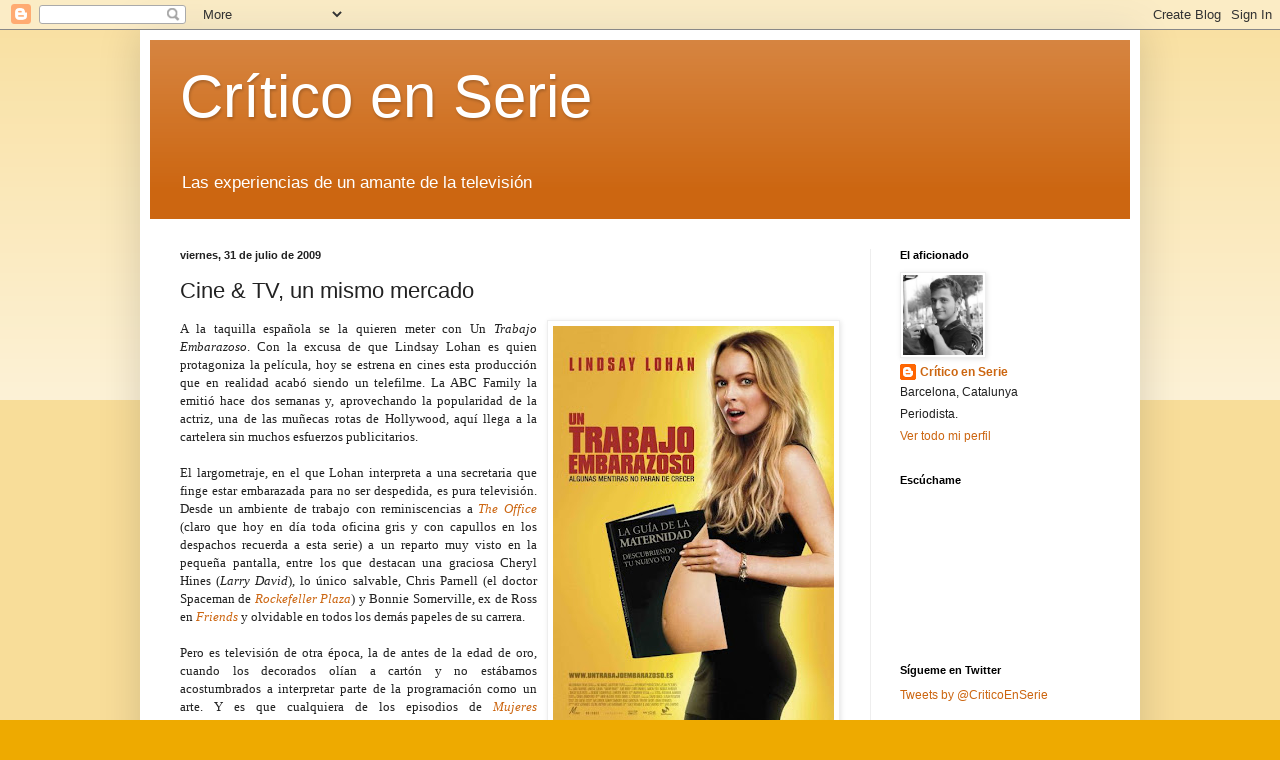

--- FILE ---
content_type: text/html; charset=UTF-8
request_url: http://criticoenserie.blogspot.com/2009/07/cine-tv-un-mismo-mercado.html
body_size: 26259
content:
<!DOCTYPE html>
<html class='v2' dir='ltr' lang='es'>
<head>
<link href='https://www.blogger.com/static/v1/widgets/335934321-css_bundle_v2.css' rel='stylesheet' type='text/css'/>
<meta content='width=1100' name='viewport'/>
<meta content='text/html; charset=UTF-8' http-equiv='Content-Type'/>
<meta content='blogger' name='generator'/>
<link href='http://criticoenserie.blogspot.com/favicon.ico' rel='icon' type='image/x-icon'/>
<link href='http://criticoenserie.blogspot.com/2009/07/cine-tv-un-mismo-mercado.html' rel='canonical'/>
<link rel="alternate" type="application/atom+xml" title="Crítico en Serie - Atom" href="http://criticoenserie.blogspot.com/feeds/posts/default" />
<link rel="alternate" type="application/rss+xml" title="Crítico en Serie - RSS" href="http://criticoenserie.blogspot.com/feeds/posts/default?alt=rss" />
<link rel="service.post" type="application/atom+xml" title="Crítico en Serie - Atom" href="https://www.blogger.com/feeds/4636152823413411109/posts/default" />

<link rel="alternate" type="application/atom+xml" title="Crítico en Serie - Atom" href="http://criticoenserie.blogspot.com/feeds/4519694725549888791/comments/default" />
<!--Can't find substitution for tag [blog.ieCssRetrofitLinks]-->
<link href='https://blogger.googleusercontent.com/img/b/R29vZ2xl/AVvXsEiVkYIvuJJZs_XRFs9jP-7Cz5apxqjBHSFKJHUYRTXMlzdlmguK2txKV4dfqZiGPyttEnsug0WqFRvThnHSggOZ_1mFKRdC7aCNxY8IrRCAWCOcIqEjFJeGWycLLjZ-Fs36Eq7c7J40ncg/s400/un+trabajo+embarazoso+lindsay+lohan+labor+pains.jpg' rel='image_src'/>
<meta content='http://criticoenserie.blogspot.com/2009/07/cine-tv-un-mismo-mercado.html' property='og:url'/>
<meta content='Cine &amp; TV, un mismo mercado' property='og:title'/>
<meta content='A la taquilla española se la quieren meter con Un Trabajo Embarazoso . Con la excusa de que Lindsay Lohan es quien protagoniza la película, ...' property='og:description'/>
<meta content='https://blogger.googleusercontent.com/img/b/R29vZ2xl/AVvXsEiVkYIvuJJZs_XRFs9jP-7Cz5apxqjBHSFKJHUYRTXMlzdlmguK2txKV4dfqZiGPyttEnsug0WqFRvThnHSggOZ_1mFKRdC7aCNxY8IrRCAWCOcIqEjFJeGWycLLjZ-Fs36Eq7c7J40ncg/w1200-h630-p-k-no-nu/un+trabajo+embarazoso+lindsay+lohan+labor+pains.jpg' property='og:image'/>
<title>Crítico en Serie: Cine & TV, un mismo mercado</title>
<style id='page-skin-1' type='text/css'><!--
/*
-----------------------------------------------
Blogger Template Style
Name:     Simple
Designer: Blogger
URL:      www.blogger.com
----------------------------------------------- */
/* Content
----------------------------------------------- */
body {
font: normal normal 12px Arial, Tahoma, Helvetica, FreeSans, sans-serif;
color: #222222;
background: #eeaa00 none repeat scroll top left;
padding: 0 40px 40px 40px;
}
html body .region-inner {
min-width: 0;
max-width: 100%;
width: auto;
}
h2 {
font-size: 22px;
}
a:link {
text-decoration:none;
color: #cc6611;
}
a:visited {
text-decoration:none;
color: #888888;
}
a:hover {
text-decoration:underline;
color: #ff9900;
}
.body-fauxcolumn-outer .fauxcolumn-inner {
background: transparent url(https://resources.blogblog.com/blogblog/data/1kt/simple/body_gradient_tile_light.png) repeat scroll top left;
_background-image: none;
}
.body-fauxcolumn-outer .cap-top {
position: absolute;
z-index: 1;
height: 400px;
width: 100%;
}
.body-fauxcolumn-outer .cap-top .cap-left {
width: 100%;
background: transparent url(https://resources.blogblog.com/blogblog/data/1kt/simple/gradients_light.png) repeat-x scroll top left;
_background-image: none;
}
.content-outer {
-moz-box-shadow: 0 0 40px rgba(0, 0, 0, .15);
-webkit-box-shadow: 0 0 5px rgba(0, 0, 0, .15);
-goog-ms-box-shadow: 0 0 10px #333333;
box-shadow: 0 0 40px rgba(0, 0, 0, .15);
margin-bottom: 1px;
}
.content-inner {
padding: 10px 10px;
}
.content-inner {
background-color: #ffffff;
}
/* Header
----------------------------------------------- */
.header-outer {
background: #cc6611 url(http://www.blogblog.com/1kt/simple/gradients_light.png) repeat-x scroll 0 -400px;
_background-image: none;
}
.Header h1 {
font: normal normal 60px Arial, Tahoma, Helvetica, FreeSans, sans-serif;
color: #ffffff;
text-shadow: 1px 2px 3px rgba(0, 0, 0, .2);
}
.Header h1 a {
color: #ffffff;
}
.Header .description {
font-size: 140%;
color: #ffffff;
}
.header-inner .Header .titlewrapper {
padding: 22px 30px;
}
.header-inner .Header .descriptionwrapper {
padding: 0 30px;
}
/* Tabs
----------------------------------------------- */
.tabs-inner .section:first-child {
border-top: 0 solid #eeeeee;
}
.tabs-inner .section:first-child ul {
margin-top: -0;
border-top: 0 solid #eeeeee;
border-left: 0 solid #eeeeee;
border-right: 0 solid #eeeeee;
}
.tabs-inner .widget ul {
background: #f5f5f5 url(https://resources.blogblog.com/blogblog/data/1kt/simple/gradients_light.png) repeat-x scroll 0 -800px;
_background-image: none;
border-bottom: 1px solid #eeeeee;
margin-top: 0;
margin-left: -30px;
margin-right: -30px;
}
.tabs-inner .widget li a {
display: inline-block;
padding: .6em 1em;
font: normal normal 14px Arial, Tahoma, Helvetica, FreeSans, sans-serif;
color: #999999;
border-left: 1px solid #ffffff;
border-right: 1px solid #eeeeee;
}
.tabs-inner .widget li:first-child a {
border-left: none;
}
.tabs-inner .widget li.selected a, .tabs-inner .widget li a:hover {
color: #000000;
background-color: #eeeeee;
text-decoration: none;
}
/* Columns
----------------------------------------------- */
.main-outer {
border-top: 0 solid #eeeeee;
}
.fauxcolumn-left-outer .fauxcolumn-inner {
border-right: 1px solid #eeeeee;
}
.fauxcolumn-right-outer .fauxcolumn-inner {
border-left: 1px solid #eeeeee;
}
/* Headings
----------------------------------------------- */
div.widget > h2,
div.widget h2.title {
margin: 0 0 1em 0;
font: normal bold 11px Arial, Tahoma, Helvetica, FreeSans, sans-serif;
color: #000000;
}
/* Widgets
----------------------------------------------- */
.widget .zippy {
color: #999999;
text-shadow: 2px 2px 1px rgba(0, 0, 0, .1);
}
.widget .popular-posts ul {
list-style: none;
}
/* Posts
----------------------------------------------- */
h2.date-header {
font: normal bold 11px Arial, Tahoma, Helvetica, FreeSans, sans-serif;
}
.date-header span {
background-color: transparent;
color: #222222;
padding: inherit;
letter-spacing: inherit;
margin: inherit;
}
.main-inner {
padding-top: 30px;
padding-bottom: 30px;
}
.main-inner .column-center-inner {
padding: 0 15px;
}
.main-inner .column-center-inner .section {
margin: 0 15px;
}
.post {
margin: 0 0 25px 0;
}
h3.post-title, .comments h4 {
font: normal normal 22px Arial, Tahoma, Helvetica, FreeSans, sans-serif;
margin: .75em 0 0;
}
.post-body {
font-size: 110%;
line-height: 1.4;
position: relative;
}
.post-body img, .post-body .tr-caption-container, .Profile img, .Image img,
.BlogList .item-thumbnail img {
padding: 2px;
background: #ffffff;
border: 1px solid #eeeeee;
-moz-box-shadow: 1px 1px 5px rgba(0, 0, 0, .1);
-webkit-box-shadow: 1px 1px 5px rgba(0, 0, 0, .1);
box-shadow: 1px 1px 5px rgba(0, 0, 0, .1);
}
.post-body img, .post-body .tr-caption-container {
padding: 5px;
}
.post-body .tr-caption-container {
color: #222222;
}
.post-body .tr-caption-container img {
padding: 0;
background: transparent;
border: none;
-moz-box-shadow: 0 0 0 rgba(0, 0, 0, .1);
-webkit-box-shadow: 0 0 0 rgba(0, 0, 0, .1);
box-shadow: 0 0 0 rgba(0, 0, 0, .1);
}
.post-header {
margin: 0 0 1.5em;
line-height: 1.6;
font-size: 90%;
}
.post-footer {
margin: 20px -2px 0;
padding: 5px 10px;
color: #666666;
background-color: #f9f9f9;
border-bottom: 1px solid #eeeeee;
line-height: 1.6;
font-size: 90%;
}
#comments .comment-author {
padding-top: 1.5em;
border-top: 1px solid #eeeeee;
background-position: 0 1.5em;
}
#comments .comment-author:first-child {
padding-top: 0;
border-top: none;
}
.avatar-image-container {
margin: .2em 0 0;
}
#comments .avatar-image-container img {
border: 1px solid #eeeeee;
}
/* Comments
----------------------------------------------- */
.comments .comments-content .icon.blog-author {
background-repeat: no-repeat;
background-image: url([data-uri]);
}
.comments .comments-content .loadmore a {
border-top: 1px solid #999999;
border-bottom: 1px solid #999999;
}
.comments .comment-thread.inline-thread {
background-color: #f9f9f9;
}
.comments .continue {
border-top: 2px solid #999999;
}
/* Accents
---------------------------------------------- */
.section-columns td.columns-cell {
border-left: 1px solid #eeeeee;
}
.blog-pager {
background: transparent none no-repeat scroll top center;
}
.blog-pager-older-link, .home-link,
.blog-pager-newer-link {
background-color: #ffffff;
padding: 5px;
}
.footer-outer {
border-top: 0 dashed #bbbbbb;
}
/* Mobile
----------------------------------------------- */
body.mobile  {
background-size: auto;
}
.mobile .body-fauxcolumn-outer {
background: transparent none repeat scroll top left;
}
.mobile .body-fauxcolumn-outer .cap-top {
background-size: 100% auto;
}
.mobile .content-outer {
-webkit-box-shadow: 0 0 3px rgba(0, 0, 0, .15);
box-shadow: 0 0 3px rgba(0, 0, 0, .15);
}
.mobile .tabs-inner .widget ul {
margin-left: 0;
margin-right: 0;
}
.mobile .post {
margin: 0;
}
.mobile .main-inner .column-center-inner .section {
margin: 0;
}
.mobile .date-header span {
padding: 0.1em 10px;
margin: 0 -10px;
}
.mobile h3.post-title {
margin: 0;
}
.mobile .blog-pager {
background: transparent none no-repeat scroll top center;
}
.mobile .footer-outer {
border-top: none;
}
.mobile .main-inner, .mobile .footer-inner {
background-color: #ffffff;
}
.mobile-index-contents {
color: #222222;
}
.mobile-link-button {
background-color: #cc6611;
}
.mobile-link-button a:link, .mobile-link-button a:visited {
color: #ffffff;
}
.mobile .tabs-inner .section:first-child {
border-top: none;
}
.mobile .tabs-inner .PageList .widget-content {
background-color: #eeeeee;
color: #000000;
border-top: 1px solid #eeeeee;
border-bottom: 1px solid #eeeeee;
}
.mobile .tabs-inner .PageList .widget-content .pagelist-arrow {
border-left: 1px solid #eeeeee;
}

--></style>
<style id='template-skin-1' type='text/css'><!--
body {
min-width: 1000px;
}
.content-outer, .content-fauxcolumn-outer, .region-inner {
min-width: 1000px;
max-width: 1000px;
_width: 1000px;
}
.main-inner .columns {
padding-left: 0px;
padding-right: 260px;
}
.main-inner .fauxcolumn-center-outer {
left: 0px;
right: 260px;
/* IE6 does not respect left and right together */
_width: expression(this.parentNode.offsetWidth -
parseInt("0px") -
parseInt("260px") + 'px');
}
.main-inner .fauxcolumn-left-outer {
width: 0px;
}
.main-inner .fauxcolumn-right-outer {
width: 260px;
}
.main-inner .column-left-outer {
width: 0px;
right: 100%;
margin-left: -0px;
}
.main-inner .column-right-outer {
width: 260px;
margin-right: -260px;
}
#layout {
min-width: 0;
}
#layout .content-outer {
min-width: 0;
width: 800px;
}
#layout .region-inner {
min-width: 0;
width: auto;
}
body#layout div.add_widget {
padding: 8px;
}
body#layout div.add_widget a {
margin-left: 32px;
}
--></style>
<link href='https://www.blogger.com/dyn-css/authorization.css?targetBlogID=4636152823413411109&amp;zx=3f1ddb43-86e3-4e07-b078-924e9f4bb0ce' media='none' onload='if(media!=&#39;all&#39;)media=&#39;all&#39;' rel='stylesheet'/><noscript><link href='https://www.blogger.com/dyn-css/authorization.css?targetBlogID=4636152823413411109&amp;zx=3f1ddb43-86e3-4e07-b078-924e9f4bb0ce' rel='stylesheet'/></noscript>
<meta name='google-adsense-platform-account' content='ca-host-pub-1556223355139109'/>
<meta name='google-adsense-platform-domain' content='blogspot.com'/>

</head>
<body class='loading variant-bold'>
<div class='navbar section' id='navbar' name='Barra de navegación'><div class='widget Navbar' data-version='1' id='Navbar1'><script type="text/javascript">
    function setAttributeOnload(object, attribute, val) {
      if(window.addEventListener) {
        window.addEventListener('load',
          function(){ object[attribute] = val; }, false);
      } else {
        window.attachEvent('onload', function(){ object[attribute] = val; });
      }
    }
  </script>
<div id="navbar-iframe-container"></div>
<script type="text/javascript" src="https://apis.google.com/js/platform.js"></script>
<script type="text/javascript">
      gapi.load("gapi.iframes:gapi.iframes.style.bubble", function() {
        if (gapi.iframes && gapi.iframes.getContext) {
          gapi.iframes.getContext().openChild({
              url: 'https://www.blogger.com/navbar/4636152823413411109?po\x3d4519694725549888791\x26origin\x3dhttp://criticoenserie.blogspot.com',
              where: document.getElementById("navbar-iframe-container"),
              id: "navbar-iframe"
          });
        }
      });
    </script><script type="text/javascript">
(function() {
var script = document.createElement('script');
script.type = 'text/javascript';
script.src = '//pagead2.googlesyndication.com/pagead/js/google_top_exp.js';
var head = document.getElementsByTagName('head')[0];
if (head) {
head.appendChild(script);
}})();
</script>
</div></div>
<div class='body-fauxcolumns'>
<div class='fauxcolumn-outer body-fauxcolumn-outer'>
<div class='cap-top'>
<div class='cap-left'></div>
<div class='cap-right'></div>
</div>
<div class='fauxborder-left'>
<div class='fauxborder-right'></div>
<div class='fauxcolumn-inner'>
</div>
</div>
<div class='cap-bottom'>
<div class='cap-left'></div>
<div class='cap-right'></div>
</div>
</div>
</div>
<div class='content'>
<div class='content-fauxcolumns'>
<div class='fauxcolumn-outer content-fauxcolumn-outer'>
<div class='cap-top'>
<div class='cap-left'></div>
<div class='cap-right'></div>
</div>
<div class='fauxborder-left'>
<div class='fauxborder-right'></div>
<div class='fauxcolumn-inner'>
</div>
</div>
<div class='cap-bottom'>
<div class='cap-left'></div>
<div class='cap-right'></div>
</div>
</div>
</div>
<div class='content-outer'>
<div class='content-cap-top cap-top'>
<div class='cap-left'></div>
<div class='cap-right'></div>
</div>
<div class='fauxborder-left content-fauxborder-left'>
<div class='fauxborder-right content-fauxborder-right'></div>
<div class='content-inner'>
<header>
<div class='header-outer'>
<div class='header-cap-top cap-top'>
<div class='cap-left'></div>
<div class='cap-right'></div>
</div>
<div class='fauxborder-left header-fauxborder-left'>
<div class='fauxborder-right header-fauxborder-right'></div>
<div class='region-inner header-inner'>
<div class='header section' id='header' name='Cabecera'><div class='widget Header' data-version='1' id='Header1'>
<div id='header-inner'>
<div class='titlewrapper'>
<h1 class='title'>
<a href='http://criticoenserie.blogspot.com/'>
Crítico en Serie
</a>
</h1>
</div>
<div class='descriptionwrapper'>
<p class='description'><span>Las experiencias de un amante de la televisión</span></p>
</div>
</div>
</div></div>
</div>
</div>
<div class='header-cap-bottom cap-bottom'>
<div class='cap-left'></div>
<div class='cap-right'></div>
</div>
</div>
</header>
<div class='tabs-outer'>
<div class='tabs-cap-top cap-top'>
<div class='cap-left'></div>
<div class='cap-right'></div>
</div>
<div class='fauxborder-left tabs-fauxborder-left'>
<div class='fauxborder-right tabs-fauxborder-right'></div>
<div class='region-inner tabs-inner'>
<div class='tabs no-items section' id='crosscol' name='Multicolumnas'></div>
<div class='tabs no-items section' id='crosscol-overflow' name='Cross-Column 2'></div>
</div>
</div>
<div class='tabs-cap-bottom cap-bottom'>
<div class='cap-left'></div>
<div class='cap-right'></div>
</div>
</div>
<div class='main-outer'>
<div class='main-cap-top cap-top'>
<div class='cap-left'></div>
<div class='cap-right'></div>
</div>
<div class='fauxborder-left main-fauxborder-left'>
<div class='fauxborder-right main-fauxborder-right'></div>
<div class='region-inner main-inner'>
<div class='columns fauxcolumns'>
<div class='fauxcolumn-outer fauxcolumn-center-outer'>
<div class='cap-top'>
<div class='cap-left'></div>
<div class='cap-right'></div>
</div>
<div class='fauxborder-left'>
<div class='fauxborder-right'></div>
<div class='fauxcolumn-inner'>
</div>
</div>
<div class='cap-bottom'>
<div class='cap-left'></div>
<div class='cap-right'></div>
</div>
</div>
<div class='fauxcolumn-outer fauxcolumn-left-outer'>
<div class='cap-top'>
<div class='cap-left'></div>
<div class='cap-right'></div>
</div>
<div class='fauxborder-left'>
<div class='fauxborder-right'></div>
<div class='fauxcolumn-inner'>
</div>
</div>
<div class='cap-bottom'>
<div class='cap-left'></div>
<div class='cap-right'></div>
</div>
</div>
<div class='fauxcolumn-outer fauxcolumn-right-outer'>
<div class='cap-top'>
<div class='cap-left'></div>
<div class='cap-right'></div>
</div>
<div class='fauxborder-left'>
<div class='fauxborder-right'></div>
<div class='fauxcolumn-inner'>
</div>
</div>
<div class='cap-bottom'>
<div class='cap-left'></div>
<div class='cap-right'></div>
</div>
</div>
<!-- corrects IE6 width calculation -->
<div class='columns-inner'>
<div class='column-center-outer'>
<div class='column-center-inner'>
<div class='main section' id='main' name='Principal'><div class='widget Blog' data-version='1' id='Blog1'>
<div class='blog-posts hfeed'>

          <div class="date-outer">
        
<h2 class='date-header'><span>viernes, 31 de julio de 2009</span></h2>

          <div class="date-posts">
        
<div class='post-outer'>
<div class='post hentry uncustomized-post-template' itemprop='blogPost' itemscope='itemscope' itemtype='http://schema.org/BlogPosting'>
<meta content='https://blogger.googleusercontent.com/img/b/R29vZ2xl/AVvXsEiVkYIvuJJZs_XRFs9jP-7Cz5apxqjBHSFKJHUYRTXMlzdlmguK2txKV4dfqZiGPyttEnsug0WqFRvThnHSggOZ_1mFKRdC7aCNxY8IrRCAWCOcIqEjFJeGWycLLjZ-Fs36Eq7c7J40ncg/s400/un+trabajo+embarazoso+lindsay+lohan+labor+pains.jpg' itemprop='image_url'/>
<meta content='4636152823413411109' itemprop='blogId'/>
<meta content='4519694725549888791' itemprop='postId'/>
<a name='4519694725549888791'></a>
<h3 class='post-title entry-title' itemprop='name'>
Cine & TV, un mismo mercado
</h3>
<div class='post-header'>
<div class='post-header-line-1'></div>
</div>
<div class='post-body entry-content' id='post-body-4519694725549888791' itemprop='description articleBody'>
<div align="justify"><span style="font-family:trebuchet ms;"><a href="https://blogger.googleusercontent.com/img/b/R29vZ2xl/AVvXsEiVkYIvuJJZs_XRFs9jP-7Cz5apxqjBHSFKJHUYRTXMlzdlmguK2txKV4dfqZiGPyttEnsug0WqFRvThnHSggOZ_1mFKRdC7aCNxY8IrRCAWCOcIqEjFJeGWycLLjZ-Fs36Eq7c7J40ncg/s1600-h/un+trabajo+embarazoso+lindsay+lohan+labor+pains.jpg"><img alt="" border="0" id="BLOGGER_PHOTO_ID_5364563936408775602" src="https://blogger.googleusercontent.com/img/b/R29vZ2xl/AVvXsEiVkYIvuJJZs_XRFs9jP-7Cz5apxqjBHSFKJHUYRTXMlzdlmguK2txKV4dfqZiGPyttEnsug0WqFRvThnHSggOZ_1mFKRdC7aCNxY8IrRCAWCOcIqEjFJeGWycLLjZ-Fs36Eq7c7J40ncg/s400/un+trabajo+embarazoso+lindsay+lohan+labor+pains.jpg" style="FLOAT: right; MARGIN: 0px 0px 10px 10px; WIDTH: 281px; CURSOR: hand; HEIGHT: 400px" /></a>A la taquilla española se la quieren meter con Un <em>Trabajo Embarazoso</em>. Con la excusa de que Lindsay Lohan es quien protagoniza la película, hoy se estrena en cines esta producción que en realidad acabó siendo un telefilme. La ABC Family la emitió hace dos semanas y, aprovechando la popularidad de la actriz, una de las muñecas rotas de Hollywood, aquí llega a la cartelera sin muchos esfuerzos publicitarios.<br /><br />El largometraje, en el que Lohan interpreta a una secretaria que finge estar embarazada para no ser despedida, es pura televisión. Desde un ambiente de trabajo con reminiscencias a <em><a href="http://criticoenserie.blogspot.com/search/label/The%20Office">The Office</a></em> (claro que hoy en día toda oficina gris y con capullos en los despachos recuerda a esta serie) a un reparto muy visto en la pequeña pantalla, entre los que destacan una graciosa Cheryl Hines (<em>Larry David</em>), lo único salvable, Chris Parnell (el doctor Spaceman de <em><a href="http://criticoenserie.blogspot.com/search/label/Rockefeller%20Plaza">Rockefeller Plaza</a></em>) y Bonnie Somerville, ex de Ross en <em><a href="http://criticoenserie.blogspot.com/search/label/Friends">Friends</a></em> y olvidable en todos los demás papeles de su carrera.<br /><br />Pero es televisión de otra época, la de antes de la edad de oro, cuando los decorados olían a cartón y no estábamos acostumbrados a interpretar parte de la programación como un arte. Y es que cualquiera de los episodios de <em><a href="http://criticoenserie.blogspot.com/search/label/Mujeres%20Desesperadas">Mujeres Desesperadas</a></em> con el falso bombo de Bree Van de Kamp era más cinematográfico que <em>Un Trabajo Embarazoso</em>.<br /><br />Será por la madurez de la televisión, de la que tanto se habla, que ahora no hay quien se largue de ella. Si primero hubo una etapa de transfuguismo, con George Clooney y Jennifer Aniston en cabeza, y también la del cementerio de elefantes, con actores que pasaban por un bache y se pasaron a la televisión, como Glenn Close, Sally Field y Kiefer Sutherland, ahora hay un desvergonzado pluriempleo entre los dos artes audiovisuales.<br /><br /><a href="https://blogger.googleusercontent.com/img/b/R29vZ2xl/AVvXsEhokd3rTfpmb-Bw22imQWtF-Wo_40pK22px1PeTwdm4p9D7q0tS0WGYOjrf8gzrib4lVJ9jbEf9o3Tm8HgVB-FjSiwfQOdAJiakc-IHSZNFWN9EzCMzLi1TfQrjVxwyr3nSerT5yQuz8-w/s1600-h/katherine+heigl+la+cruda+realidad+the+ugly+truth+poster+promo+gerard+butler.jpg"><img alt="" border="0" id="BLOGGER_PHOTO_ID_5364568561060770162" src="https://blogger.googleusercontent.com/img/b/R29vZ2xl/AVvXsEhokd3rTfpmb-Bw22imQWtF-Wo_40pK22px1PeTwdm4p9D7q0tS0WGYOjrf8gzrib4lVJ9jbEf9o3Tm8HgVB-FjSiwfQOdAJiakc-IHSZNFWN9EzCMzLi1TfQrjVxwyr3nSerT5yQuz8-w/s400/katherine+heigl+la+cruda+realidad+the+ugly+truth+poster+promo+gerard+butler.jpg" style="FLOAT: left; MARGIN: 0px 10px 10px 0px; WIDTH: 282px; CURSOR: hand; HEIGHT: 400px" /></a>La estupenda (aunque siempre criticada) Katherine Heigl es la reina de las comedias románticas ya que se ha apuntado en el currículum tres éxitos en taquilla mientras trabajaba en <em><a href="http://criticoenserie.blogspot.com/search/label/Anatom%C3%ADa%20de%20Grey">Anatomía de Grey</a></em>: <em>Un Lío Embarazoso</em>, <em>27 Vestidos</em> y ahora <em>La Cruda Realidad</em> con Gerard Butler. Además próximamente se embarcará tanto como actriz como productora en <em>Life as We Know It</em>, con Greg Berlanti (<a href="http://criticoenserie.blogspot.com/search/label/Sexy%20Money"><em>Sexy Money</em></a>, <em><a href="http://criticoenserie.blogspot.com/search/label/Cinco%20Hermanos">Cinco Hermanos</a></em>) como director. Diez años antes esto hubiera sido imposible ya que era una cosa o la otra, y sino que se lo digan a Helen Hunt que pasó a la historia por ganar un Emmy y un Oscar a la mejor actriz en el mismo año (por <em>Loco por Ti</em> y <em>Mejor... Imposible</em> respectivamente), pero que rápidamente abandonó la serie.<br /><br />Otro cirujano del Seattle Grace que simultanea los medios con la cabeza bien alta es Patrick Dempsey, el madurito de moda, que después de<em> Encantada</em> y <em>La Boda de mi Novia</em> se apunta a otro filme romántico, <em>Valentine&#8217;s Day</em>, con Julia Roberts, Jessica Alba, Jennifer Garner y, dando un paso adelante en su carrera, Eric Dane, el doctor macizo.<br /><br />Y para que no parezca que la televisión se reduce a los actores (donde he dado un par de ejemplos pero donde se podrían sumar muchos más), otras criaturas que se encuentran entre dos aguas: Tom Scheuring, creador de <em><a href="http://criticoenserie.blogspot.com/search/label/Prison%20Break">Prison Break</a></em>, dirigirá (otra vez entre rejas) el remake de <em>El Experimento</em> con Adrien Brody, Forest Withaker y Elijah Wood; y Aaron Sorkin (mucho más conocido por <em><a href="http://criticoenserie.blogspot.com/search/label/El%20ala%20oeste">El Ala Oeste de la Casa Blanca</a></em> que por <em>La Guerra de Charlie Wilson</em>) está rescribiendo Moneyball, que dirigirá Steven Soderberh y producirá Brad Pitt. Que luego la gente se piensa que, porque hacen más ruido, Diablo Cody y Alan Ball son los únicos que no reniegan de las series.</span></div><p align="justify"><em>Y he aquí el tráiler de La Cruda Realidad que, aunque parezca mala, veré por Heigl y donde también estarán (wait for it) Cheryl Hines y Bonnie Somerville. &#191;Ahora nos las vamos a encontrar en todas partes?</em></p><div align="justify"><br /></div><p align="center"><object height="340" width="560"><param name="movie" value="http://www.youtube.com/v/RnLhuOp9ZYw&amp;hl=es&amp;fs=1&amp;"><param name="allowFullScreen" value="true"><param name="allowscriptaccess" value="always"><embed src="http://www.youtube.com/v/RnLhuOp9ZYw&hl=es&fs=1&" type="application/x-shockwave-flash" allowscriptaccess="always" allowfullscreen="true" width="560" height="340"></embed></object></p>
<div style='clear: both;'></div>
</div>
<div class='post-footer'>
<div class='post-footer-line post-footer-line-1'>
<span class='post-author vcard'>
Escrito por
<span class='fn' itemprop='author' itemscope='itemscope' itemtype='http://schema.org/Person'>
<meta content='https://www.blogger.com/profile/06115244368060747810' itemprop='url'/>
<a class='g-profile' href='https://www.blogger.com/profile/06115244368060747810' rel='author' title='author profile'>
<span itemprop='name'>Crítico en Serie</span>
</a>
</span>
</span>
<span class='post-timestamp'>
a las
<meta content='http://criticoenserie.blogspot.com/2009/07/cine-tv-un-mismo-mercado.html' itemprop='url'/>
<a class='timestamp-link' href='http://criticoenserie.blogspot.com/2009/07/cine-tv-un-mismo-mercado.html' rel='bookmark' title='permanent link'><abbr class='published' itemprop='datePublished' title='2009-07-31T12:03:00+02:00'>12:03</abbr></a>
</span>
<span class='post-comment-link'>
</span>
<span class='post-icons'>
<span class='item-action'>
<a href='https://www.blogger.com/email-post/4636152823413411109/4519694725549888791' title='Enviar entrada por correo electrónico'>
<img alt='' class='icon-action' height='13' src='https://resources.blogblog.com/img/icon18_email.gif' width='18'/>
</a>
</span>
<span class='item-control blog-admin pid-1097033119'>
<a href='https://www.blogger.com/post-edit.g?blogID=4636152823413411109&postID=4519694725549888791&from=pencil' title='Editar entrada'>
<img alt='' class='icon-action' height='18' src='https://resources.blogblog.com/img/icon18_edit_allbkg.gif' width='18'/>
</a>
</span>
</span>
<div class='post-share-buttons goog-inline-block'>
<a class='goog-inline-block share-button sb-email' href='https://www.blogger.com/share-post.g?blogID=4636152823413411109&postID=4519694725549888791&target=email' target='_blank' title='Enviar por correo electrónico'><span class='share-button-link-text'>Enviar por correo electrónico</span></a><a class='goog-inline-block share-button sb-blog' href='https://www.blogger.com/share-post.g?blogID=4636152823413411109&postID=4519694725549888791&target=blog' onclick='window.open(this.href, "_blank", "height=270,width=475"); return false;' target='_blank' title='Escribe un blog'><span class='share-button-link-text'>Escribe un blog</span></a><a class='goog-inline-block share-button sb-twitter' href='https://www.blogger.com/share-post.g?blogID=4636152823413411109&postID=4519694725549888791&target=twitter' target='_blank' title='Compartir en X'><span class='share-button-link-text'>Compartir en X</span></a><a class='goog-inline-block share-button sb-facebook' href='https://www.blogger.com/share-post.g?blogID=4636152823413411109&postID=4519694725549888791&target=facebook' onclick='window.open(this.href, "_blank", "height=430,width=640"); return false;' target='_blank' title='Compartir con Facebook'><span class='share-button-link-text'>Compartir con Facebook</span></a><a class='goog-inline-block share-button sb-pinterest' href='https://www.blogger.com/share-post.g?blogID=4636152823413411109&postID=4519694725549888791&target=pinterest' target='_blank' title='Compartir en Pinterest'><span class='share-button-link-text'>Compartir en Pinterest</span></a>
</div>
</div>
<div class='post-footer-line post-footer-line-2'>
<span class='post-labels'>
Clasificado por:
<a href='http://criticoenserie.blogspot.com/search/label/Actualidad' rel='tag'>Actualidad</a>,
<a href='http://criticoenserie.blogspot.com/search/label/Anatom%C3%ADa%20de%20Grey' rel='tag'>Anatomía de Grey</a>,
<a href='http://criticoenserie.blogspot.com/search/label/Un%20Trabajo%20Embarazoso' rel='tag'>Un Trabajo Embarazoso</a>
</span>
</div>
<div class='post-footer-line post-footer-line-3'>
<span class='post-location'>
</span>
</div>
</div>
</div>
<div class='comments' id='comments'>
<a name='comments'></a>
<h4>9 comentarios:</h4>
<div id='Blog1_comments-block-wrapper'>
<dl class='avatar-comment-indent' id='comments-block'>
<dt class='comment-author ' id='c62375553532020737'>
<a name='c62375553532020737'></a>
<div class="avatar-image-container vcard"><span dir="ltr"><a href="https://www.blogger.com/profile/01114145641752458880" target="" rel="nofollow" onclick="" class="avatar-hovercard" id="av-62375553532020737-01114145641752458880"><img src="https://resources.blogblog.com/img/blank.gif" width="35" height="35" class="delayLoad" style="display: none;" longdesc="//blogger.googleusercontent.com/img/b/R29vZ2xl/AVvXsEjOyaDMncAqAbphpVhEaEiHFNj4x_QGRUvlkGE2MqlVXDgz9EyLoi9yejfp5bmVfsdj71RXNkZCpsqLb_WOiui4xtwdCqgpCbm5QqhviLSxSQEQNnHyyQg27OH8lS-clpQ/s45-c/Rick.jpg" alt="" title="Rick">

<noscript><img src="//blogger.googleusercontent.com/img/b/R29vZ2xl/AVvXsEjOyaDMncAqAbphpVhEaEiHFNj4x_QGRUvlkGE2MqlVXDgz9EyLoi9yejfp5bmVfsdj71RXNkZCpsqLb_WOiui4xtwdCqgpCbm5QqhviLSxSQEQNnHyyQg27OH8lS-clpQ/s45-c/Rick.jpg" width="35" height="35" class="photo" alt=""></noscript></a></span></div>
<a href='https://www.blogger.com/profile/01114145641752458880' rel='nofollow'>Rick</a>
dijo...
</dt>
<dd class='comment-body' id='Blog1_cmt-62375553532020737'>
<p>
Mi mujer querrá ir a verla por Gerard Butler, con lo cual tengo excusa para admirar a la Heigl, que me gusta desde que tenía a Depardieu como padre.
</p>
</dd>
<dd class='comment-footer'>
<span class='comment-timestamp'>
<a href='http://criticoenserie.blogspot.com/2009/07/cine-tv-un-mismo-mercado.html?showComment=1249037713511#c62375553532020737' title='comment permalink'>
31 de julio de 2009 a las 12:55
</a>
<span class='item-control blog-admin pid-871216563'>
<a class='comment-delete' href='https://www.blogger.com/comment/delete/4636152823413411109/62375553532020737' title='Eliminar comentario'>
<img src='https://resources.blogblog.com/img/icon_delete13.gif'/>
</a>
</span>
</span>
</dd>
<dt class='comment-author ' id='c2961528462720928447'>
<a name='c2961528462720928447'></a>
<div class="avatar-image-container avatar-stock"><span dir="ltr"><a href="http://truthkills-satrian.blogspot.com" target="" rel="nofollow" onclick=""><img src="//resources.blogblog.com/img/blank.gif" width="35" height="35" alt="" title="satrian">

</a></span></div>
<a href='http://truthkills-satrian.blogspot.com' rel='nofollow'>satrian</a>
dijo...
</dt>
<dd class='comment-body' id='Blog1_cmt-2961528462720928447'>
<p>
Aaron Sorkin por las dos que a mí me gustó La guerra de Charlie Wilson, y eso que Tom Hanks no es santo de mi devoción.<br />Es cierto que hay mucho trasvase actoral de la televisión al cine, no todos con igual fortuna.
</p>
</dd>
<dd class='comment-footer'>
<span class='comment-timestamp'>
<a href='http://criticoenserie.blogspot.com/2009/07/cine-tv-un-mismo-mercado.html?showComment=1249039162235#c2961528462720928447' title='comment permalink'>
31 de julio de 2009 a las 13:19
</a>
<span class='item-control blog-admin pid-1577666761'>
<a class='comment-delete' href='https://www.blogger.com/comment/delete/4636152823413411109/2961528462720928447' title='Eliminar comentario'>
<img src='https://resources.blogblog.com/img/icon_delete13.gif'/>
</a>
</span>
</span>
</dd>
<dt class='comment-author ' id='c5275386778641699869'>
<a name='c5275386778641699869'></a>
<div class="avatar-image-container vcard"><span dir="ltr"><a href="https://www.blogger.com/profile/05123267114532382654" target="" rel="nofollow" onclick="" class="avatar-hovercard" id="av-5275386778641699869-05123267114532382654"><img src="https://resources.blogblog.com/img/blank.gif" width="35" height="35" class="delayLoad" style="display: none;" longdesc="//blogger.googleusercontent.com/img/b/R29vZ2xl/AVvXsEhZgMBu0WG-SHUtNM-ao_zOAWZCXuJ0M92PHMpdxWCXQ8vEsJAv_szWIX8PhAw6-inoDWukvIjyV9GbEak6hP1pZP737rKiwRO8_LBdGSJnd4fzZqGU4fPZD4ULH5oJHgg/s45-c/IQujGw6QUu4.jpg" alt="" title="Jota Villaluenga">

<noscript><img src="//blogger.googleusercontent.com/img/b/R29vZ2xl/AVvXsEhZgMBu0WG-SHUtNM-ao_zOAWZCXuJ0M92PHMpdxWCXQ8vEsJAv_szWIX8PhAw6-inoDWukvIjyV9GbEak6hP1pZP737rKiwRO8_LBdGSJnd4fzZqGU4fPZD4ULH5oJHgg/s45-c/IQujGw6QUu4.jpg" width="35" height="35" class="photo" alt=""></noscript></a></span></div>
<a href='https://www.blogger.com/profile/05123267114532382654' rel='nofollow'>Jota Villaluenga</a>
dijo...
</dt>
<dd class='comment-body' id='Blog1_cmt-5275386778641699869'>
<p>
Menudo gancho el de Lohan... algunos caerán, sí.
</p>
</dd>
<dd class='comment-footer'>
<span class='comment-timestamp'>
<a href='http://criticoenserie.blogspot.com/2009/07/cine-tv-un-mismo-mercado.html?showComment=1249041903645#c5275386778641699869' title='comment permalink'>
31 de julio de 2009 a las 14:05
</a>
<span class='item-control blog-admin pid-673752110'>
<a class='comment-delete' href='https://www.blogger.com/comment/delete/4636152823413411109/5275386778641699869' title='Eliminar comentario'>
<img src='https://resources.blogblog.com/img/icon_delete13.gif'/>
</a>
</span>
</span>
</dd>
<dt class='comment-author ' id='c3342960129170545683'>
<a name='c3342960129170545683'></a>
<div class="avatar-image-container avatar-stock"><span dir="ltr"><a href="http://tragandoseries.blogsome.com" target="" rel="nofollow" onclick=""><img src="//resources.blogblog.com/img/blank.gif" width="35" height="35" alt="" title="Warren Keffer">

</a></span></div>
<a href='http://tragandoseries.blogsome.com' rel='nofollow'>Warren Keffer</a>
dijo...
</dt>
<dd class='comment-body' id='Blog1_cmt-3342960129170545683'>
<p>
&quot;La estupenda (aunque siempre criticada) Katherine Heigl&quot;<br /><br />&#191;Qué broma es esta? Si llamarla actriz debería ser delito xDDD<br /><br />El guión de La guerra de Charlie Wilson es de sobresaliente, pero la película la hunde el penoso director.
</p>
</dd>
<dd class='comment-footer'>
<span class='comment-timestamp'>
<a href='http://criticoenserie.blogspot.com/2009/07/cine-tv-un-mismo-mercado.html?showComment=1249087759870#c3342960129170545683' title='comment permalink'>
1 de agosto de 2009 a las 2:49
</a>
<span class='item-control blog-admin pid-1577666761'>
<a class='comment-delete' href='https://www.blogger.com/comment/delete/4636152823413411109/3342960129170545683' title='Eliminar comentario'>
<img src='https://resources.blogblog.com/img/icon_delete13.gif'/>
</a>
</span>
</span>
</dd>
<dt class='comment-author blog-author' id='c760639969685963024'>
<a name='c760639969685963024'></a>
<div class="avatar-image-container vcard"><span dir="ltr"><a href="https://www.blogger.com/profile/06115244368060747810" target="" rel="nofollow" onclick="" class="avatar-hovercard" id="av-760639969685963024-06115244368060747810"><img src="https://resources.blogblog.com/img/blank.gif" width="35" height="35" class="delayLoad" style="display: none;" longdesc="//blogger.googleusercontent.com/img/b/R29vZ2xl/AVvXsEgWKNNtCfu9lSZbj0ZSWdHTwbqvojr-soFaNEh9ocFLSUkELPwym-56sYRcwSrHrXZg22fNNWbCMv1zHPy5-e0RjQGgaphpr8l89nSKdOQF0HYC3XPYGqCndk4tYbAvGTs/s45-c/Pere.jpg" alt="" title="Cr&iacute;tico en Serie">

<noscript><img src="//blogger.googleusercontent.com/img/b/R29vZ2xl/AVvXsEgWKNNtCfu9lSZbj0ZSWdHTwbqvojr-soFaNEh9ocFLSUkELPwym-56sYRcwSrHrXZg22fNNWbCMv1zHPy5-e0RjQGgaphpr8l89nSKdOQF0HYC3XPYGqCndk4tYbAvGTs/s45-c/Pere.jpg" width="35" height="35" class="photo" alt=""></noscript></a></span></div>
<a href='https://www.blogger.com/profile/06115244368060747810' rel='nofollow'>Crítico en Serie</a>
dijo...
</dt>
<dd class='comment-body' id='Blog1_cmt-760639969685963024'>
<p>
Rick, &#191;Dónde tenía Heigl a Depardieu como padre? Yo la recuerdo más como la alienígena de Rosswell (aunque sólo viera unos cuantos episodios).<br /><br />Satrian, &#161;Hanks a la hoguera! Lo bueno, sin embargo, de este trasvase tele-cinematográfico, es que ahora no abandonan necesariamente un medio para irse al otro. Además, otro elemento que deja claro la primera dimensión en la que está la TV es que en toda la prensa sensacionalista se hace un extenso seguimiento de las estrellas de la pequeña pantalla: las desesperadas, los alcohólicos de Perdidos o Barton son algún ejemplo.<br /><br />Villaluenga, peor para ellos (aunque los entiendo, a mí Lohan también me tira).<br /><br />Warren, repito: Katherine Heigl es estupenda. ;)
</p>
</dd>
<dd class='comment-footer'>
<span class='comment-timestamp'>
<a href='http://criticoenserie.blogspot.com/2009/07/cine-tv-un-mismo-mercado.html?showComment=1249127299573#c760639969685963024' title='comment permalink'>
1 de agosto de 2009 a las 13:48
</a>
<span class='item-control blog-admin pid-1097033119'>
<a class='comment-delete' href='https://www.blogger.com/comment/delete/4636152823413411109/760639969685963024' title='Eliminar comentario'>
<img src='https://resources.blogblog.com/img/icon_delete13.gif'/>
</a>
</span>
</span>
</dd>
<dt class='comment-author ' id='c6197023175234562326'>
<a name='c6197023175234562326'></a>
<div class="avatar-image-container vcard"><span dir="ltr"><a href="https://www.blogger.com/profile/16431326208159482655" target="" rel="nofollow" onclick="" class="avatar-hovercard" id="av-6197023175234562326-16431326208159482655"><img src="https://resources.blogblog.com/img/blank.gif" width="35" height="35" class="delayLoad" style="display: none;" longdesc="//blogger.googleusercontent.com/img/b/R29vZ2xl/AVvXsEh3FQPLg4HTvuj_Bhwek5YL3LEgBz19dvI2ZPoETj0iXqGJg_AU8s-btcbQPnWiv52CsP-yaQs5KJp1IxDhFHlmOf44IH3AXO9Ixy4b4L7IGu9Y5RNBur-aOrQAlDVOev0/s45-c/hhhhh.jpg" alt="" title="shiamfkb">

<noscript><img src="//blogger.googleusercontent.com/img/b/R29vZ2xl/AVvXsEh3FQPLg4HTvuj_Bhwek5YL3LEgBz19dvI2ZPoETj0iXqGJg_AU8s-btcbQPnWiv52CsP-yaQs5KJp1IxDhFHlmOf44IH3AXO9Ixy4b4L7IGu9Y5RNBur-aOrQAlDVOev0/s45-c/hhhhh.jpg" width="35" height="35" class="photo" alt=""></noscript></a></span></div>
<a href='https://www.blogger.com/profile/16431326208159482655' rel='nofollow'>shiamfkb</a>
dijo...
</dt>
<dd class='comment-body' id='Blog1_cmt-6197023175234562326'>
<p>
Heigl era la hija de Depardieu en &quot;Mi Padre &#161;Qué Ligue!&quot; la peli es del año 1994 por lo que Heigl sale con 15 años :) es de esas pelis que ponen de vez en cuando los Domingos por la tarde.<br /><br />- La peli de la Lindsay Lohan no la veo ni de coña...<br /><br />- Yo también creo que Katherine Heigl es estupenda.
</p>
</dd>
<dd class='comment-footer'>
<span class='comment-timestamp'>
<a href='http://criticoenserie.blogspot.com/2009/07/cine-tv-un-mismo-mercado.html?showComment=1249137948066#c6197023175234562326' title='comment permalink'>
1 de agosto de 2009 a las 16:45
</a>
<span class='item-control blog-admin pid-609661252'>
<a class='comment-delete' href='https://www.blogger.com/comment/delete/4636152823413411109/6197023175234562326' title='Eliminar comentario'>
<img src='https://resources.blogblog.com/img/icon_delete13.gif'/>
</a>
</span>
</span>
</dd>
<dt class='comment-author blog-author' id='c1832307858361138971'>
<a name='c1832307858361138971'></a>
<div class="avatar-image-container vcard"><span dir="ltr"><a href="https://www.blogger.com/profile/06115244368060747810" target="" rel="nofollow" onclick="" class="avatar-hovercard" id="av-1832307858361138971-06115244368060747810"><img src="https://resources.blogblog.com/img/blank.gif" width="35" height="35" class="delayLoad" style="display: none;" longdesc="//blogger.googleusercontent.com/img/b/R29vZ2xl/AVvXsEgWKNNtCfu9lSZbj0ZSWdHTwbqvojr-soFaNEh9ocFLSUkELPwym-56sYRcwSrHrXZg22fNNWbCMv1zHPy5-e0RjQGgaphpr8l89nSKdOQF0HYC3XPYGqCndk4tYbAvGTs/s45-c/Pere.jpg" alt="" title="Cr&iacute;tico en Serie">

<noscript><img src="//blogger.googleusercontent.com/img/b/R29vZ2xl/AVvXsEgWKNNtCfu9lSZbj0ZSWdHTwbqvojr-soFaNEh9ocFLSUkELPwym-56sYRcwSrHrXZg22fNNWbCMv1zHPy5-e0RjQGgaphpr8l89nSKdOQF0HYC3XPYGqCndk4tYbAvGTs/s45-c/Pere.jpg" width="35" height="35" class="photo" alt=""></noscript></a></span></div>
<a href='https://www.blogger.com/profile/06115244368060747810' rel='nofollow'>Crítico en Serie</a>
dijo...
</dt>
<dd class='comment-body' id='Blog1_cmt-1832307858361138971'>
<p>
shiamfkb, pues a ver si algún día de estos me la encuentro en la programación (aunque su título no es muy atractivo).
</p>
</dd>
<dd class='comment-footer'>
<span class='comment-timestamp'>
<a href='http://criticoenserie.blogspot.com/2009/07/cine-tv-un-mismo-mercado.html?showComment=1249140376038#c1832307858361138971' title='comment permalink'>
1 de agosto de 2009 a las 17:26
</a>
<span class='item-control blog-admin pid-1097033119'>
<a class='comment-delete' href='https://www.blogger.com/comment/delete/4636152823413411109/1832307858361138971' title='Eliminar comentario'>
<img src='https://resources.blogblog.com/img/icon_delete13.gif'/>
</a>
</span>
</span>
</dd>
<dt class='comment-author ' id='c2030518393522716655'>
<a name='c2030518393522716655'></a>
<div class="avatar-image-container avatar-stock"><span dir="ltr"><a href="http://www.missmole.com" target="" rel="nofollow" onclick=""><img src="//resources.blogblog.com/img/blank.gif" width="35" height="35" alt="" title="missmole">

</a></span></div>
<a href='http://www.missmole.com' rel='nofollow'>missmole</a>
dijo...
</dt>
<dd class='comment-body' id='Blog1_cmt-2030518393522716655'>
<p>
Jajaja, no tenía ni idea de que la peli que estrenaban de la Lohan era un telefilme en realidad ... pero ahora me cuadra más.<br /><br />La segunda yo seguro que también la acabo viendo, en el fondo me gusta la Heigl en estos papeles.
</p>
</dd>
<dd class='comment-footer'>
<span class='comment-timestamp'>
<a href='http://criticoenserie.blogspot.com/2009/07/cine-tv-un-mismo-mercado.html?showComment=1249808323185#c2030518393522716655' title='comment permalink'>
9 de agosto de 2009 a las 10:58
</a>
<span class='item-control blog-admin pid-1577666761'>
<a class='comment-delete' href='https://www.blogger.com/comment/delete/4636152823413411109/2030518393522716655' title='Eliminar comentario'>
<img src='https://resources.blogblog.com/img/icon_delete13.gif'/>
</a>
</span>
</span>
</dd>
<dt class='comment-author blog-author' id='c4576874450642859981'>
<a name='c4576874450642859981'></a>
<div class="avatar-image-container vcard"><span dir="ltr"><a href="https://www.blogger.com/profile/06115244368060747810" target="" rel="nofollow" onclick="" class="avatar-hovercard" id="av-4576874450642859981-06115244368060747810"><img src="https://resources.blogblog.com/img/blank.gif" width="35" height="35" class="delayLoad" style="display: none;" longdesc="//blogger.googleusercontent.com/img/b/R29vZ2xl/AVvXsEgWKNNtCfu9lSZbj0ZSWdHTwbqvojr-soFaNEh9ocFLSUkELPwym-56sYRcwSrHrXZg22fNNWbCMv1zHPy5-e0RjQGgaphpr8l89nSKdOQF0HYC3XPYGqCndk4tYbAvGTs/s45-c/Pere.jpg" alt="" title="Cr&iacute;tico en Serie">

<noscript><img src="//blogger.googleusercontent.com/img/b/R29vZ2xl/AVvXsEgWKNNtCfu9lSZbj0ZSWdHTwbqvojr-soFaNEh9ocFLSUkELPwym-56sYRcwSrHrXZg22fNNWbCMv1zHPy5-e0RjQGgaphpr8l89nSKdOQF0HYC3XPYGqCndk4tYbAvGTs/s45-c/Pere.jpg" width="35" height="35" class="photo" alt=""></noscript></a></span></div>
<a href='https://www.blogger.com/profile/06115244368060747810' rel='nofollow'>Crítico en Serie</a>
dijo...
</dt>
<dd class='comment-body' id='Blog1_cmt-4576874450642859981'>
<p>
Señora Mole, &#161;Claro que sí! &#161;Heigl por la vena!<br /><br />Y, por cierto, al final vi a la chica en &quot;Mi Padre &#161;Qué ligue!&quot;. Sin comentarios. ;)
</p>
</dd>
<dd class='comment-footer'>
<span class='comment-timestamp'>
<a href='http://criticoenserie.blogspot.com/2009/07/cine-tv-un-mismo-mercado.html?showComment=1249981996716#c4576874450642859981' title='comment permalink'>
11 de agosto de 2009 a las 11:13
</a>
<span class='item-control blog-admin pid-1097033119'>
<a class='comment-delete' href='https://www.blogger.com/comment/delete/4636152823413411109/4576874450642859981' title='Eliminar comentario'>
<img src='https://resources.blogblog.com/img/icon_delete13.gif'/>
</a>
</span>
</span>
</dd>
</dl>
</div>
<p class='comment-footer'>
<a href='https://www.blogger.com/comment/fullpage/post/4636152823413411109/4519694725549888791' onclick='javascript:window.open(this.href, "bloggerPopup", "toolbar=0,location=0,statusbar=1,menubar=0,scrollbars=yes,width=640,height=500"); return false;'>Publicar un comentario</a>
</p>
</div>
</div>

        </div></div>
      
</div>
<div class='blog-pager' id='blog-pager'>
<span id='blog-pager-newer-link'>
<a class='blog-pager-newer-link' href='http://criticoenserie.blogspot.com/2009/08/mormonas-y-desesperadas.html' id='Blog1_blog-pager-newer-link' title='Entrada más reciente'>Entrada más reciente</a>
</span>
<span id='blog-pager-older-link'>
<a class='blog-pager-older-link' href='http://criticoenserie.blogspot.com/2009/07/traumas-particulares.html' id='Blog1_blog-pager-older-link' title='Entrada antigua'>Entrada antigua</a>
</span>
<a class='home-link' href='http://criticoenserie.blogspot.com/'>Inicio</a>
</div>
<div class='clear'></div>
<div class='post-feeds'>
<div class='feed-links'>
Suscribirse a:
<a class='feed-link' href='http://criticoenserie.blogspot.com/feeds/4519694725549888791/comments/default' target='_blank' type='application/atom+xml'>Enviar comentarios (Atom)</a>
</div>
</div>
</div></div>
</div>
</div>
<div class='column-left-outer'>
<div class='column-left-inner'>
<aside>
</aside>
</div>
</div>
<div class='column-right-outer'>
<div class='column-right-inner'>
<aside>
<div class='sidebar section' id='sidebar-right-1'><div class='widget Profile' data-version='1' id='Profile1'>
<h2>El aficionado</h2>
<div class='widget-content'>
<a href='https://www.blogger.com/profile/06115244368060747810'><img alt='Mi foto' class='profile-img' height='80' src='//blogger.googleusercontent.com/img/b/R29vZ2xl/AVvXsEgWKNNtCfu9lSZbj0ZSWdHTwbqvojr-soFaNEh9ocFLSUkELPwym-56sYRcwSrHrXZg22fNNWbCMv1zHPy5-e0RjQGgaphpr8l89nSKdOQF0HYC3XPYGqCndk4tYbAvGTs/s220/Pere.jpg' width='80'/></a>
<dl class='profile-datablock'>
<dt class='profile-data'>
<a class='profile-name-link g-profile' href='https://www.blogger.com/profile/06115244368060747810' rel='author' style='background-image: url(//www.blogger.com/img/logo-16.png);'>
Crítico en Serie
</a>
</dt>
<dd class='profile-data'>Barcelona, Catalunya</dd>
<dd class='profile-textblock'>Periodista.</dd>
</dl>
<a class='profile-link' href='https://www.blogger.com/profile/06115244368060747810' rel='author'>Ver todo mi perfil</a>
<div class='clear'></div>
</div>
</div><div class='widget HTML' data-version='1' id='HTML5'>
<h2 class='title'>Escúchame</h2>
<div class='widget-content'>
<object id="player3981359" width="240" height="133" type="application/x-shockwave-flash" data="http://www.ivoox.com/playerivoox_ee_3981359_1.html"><param name="movie" value="http://www.ivoox.com/playerivoox_ee_3981359_1.html" /><param name="AllowScriptAccess" value="always" /><param name="allowFullScreen" value="true" /><param name="wmode" value="transparent" /><embed src="http://www.ivoox.com/playerivoox_ee_3981359_1.html" type="application/x-shockwave-flash" allowfullscreen="true" wmode="transparent" allowscriptaccess="always" width="240" height="133"></embed></object>
</div>
<div class='clear'></div>
</div><div class='widget HTML' data-version='1' id='HTML3'>
<h2 class='title'>Sígueme en Twitter</h2>
<div class='widget-content'>
<a class="twitter-timeline" href="https://twitter.com/CriticoEnSerie" data-widget-id="275558808300953600">Tweets by @CriticoEnSerie</a>
<script>!function(d,s,id){var js,fjs=d.getElementsByTagName(s)[0];if(!d.getElementById(id)){js=d.createElement(s);js.id=id;js.src="//platform.twitter.com/widgets.js";fjs.parentNode.insertBefore(js,fjs);}}(document,"script","twitter-wjs");</script>
</div>
<div class='clear'></div>
</div><div class='widget HTML' data-version='1' id='HTML1'>
<h2 class='title'>&#191;Te gusto?</h2>
<div class='widget-content'>
<div id="fb-root"></div><script src="http://connect.facebook.net/en_US/all.js#xfbml=1"></script><fb:like-box href="www.facebook.com/pages/Yo-Disparé-a-JR/129723440441282" width="292" show_faces="false" border_color="" stream="false" header="true"></fb:like-box>
</div>
<div class='clear'></div>
</div><div class='widget BlogSearch' data-version='1' id='BlogSearch1'>
<h2 class='title'>Buscador en Serie</h2>
<div class='widget-content'>
<div id='BlogSearch1_form'>
<form action='http://criticoenserie.blogspot.com/search' class='gsc-search-box' target='_top'>
<table cellpadding='0' cellspacing='0' class='gsc-search-box'>
<tbody>
<tr>
<td class='gsc-input'>
<input autocomplete='off' class='gsc-input' name='q' size='10' title='search' type='text' value=''/>
</td>
<td class='gsc-search-button'>
<input class='gsc-search-button' title='search' type='submit' value='Buscar'/>
</td>
</tr>
</tbody>
</table>
</form>
</div>
</div>
<div class='clear'></div>
</div><div class='widget Label' data-version='1' id='Label1'>
<h2>La tienda de souvenirs</h2>
<div class='widget-content cloud-label-widget-content'>
<span class='label-size label-size-1'>
<a dir='ltr' href='http://criticoenserie.blogspot.com/search/label/%C2%BFEs%20usted%20el%20asesino%3F'>&#191;Es usted el asesino?</a>
<span class='label-count' dir='ltr'>(1)</span>
</span>
<span class='label-size label-size-2'>
<a dir='ltr' href='http://criticoenserie.blogspot.com/search/label/%C2%BFQu%C3%A9%20Hacemos%20con%20Brian%3F'>&#191;Qué Hacemos con Brian?</a>
<span class='label-count' dir='ltr'>(2)</span>
</span>
<span class='label-size label-size-1'>
<a dir='ltr' href='http://criticoenserie.blogspot.com/search/label/10%20Razones%20Para%20Odiarte'>10 Razones Para Odiarte</a>
<span class='label-count' dir='ltr'>(1)</span>
</span>
<span class='label-size label-size-2'>
<a dir='ltr' href='http://criticoenserie.blogspot.com/search/label/1600%20Penn'>1600 Penn</a>
<span class='label-count' dir='ltr'>(2)</span>
</span>
<span class='label-size label-size-3'>
<a dir='ltr' href='http://criticoenserie.blogspot.com/search/label/2%20Broke%20Girls'>2 Broke Girls</a>
<span class='label-count' dir='ltr'>(9)</span>
</span>
<span class='label-size label-size-2'>
<a dir='ltr' href='http://criticoenserie.blogspot.com/search/label/666%20Park%20Avenue'>666 Park Avenue</a>
<span class='label-count' dir='ltr'>(3)</span>
</span>
<span class='label-size label-size-3'>
<a dir='ltr' href='http://criticoenserie.blogspot.com/search/label/90210'>90210</a>
<span class='label-count' dir='ltr'>(14)</span>
</span>
<span class='label-size label-size-2'>
<a dir='ltr' href='http://criticoenserie.blogspot.com/search/label/A%20Dos%20Metros%20Bajo%20Tierra'>A Dos Metros Bajo Tierra</a>
<span class='label-count' dir='ltr'>(3)</span>
</span>
<span class='label-size label-size-2'>
<a dir='ltr' href='http://criticoenserie.blogspot.com/search/label/A%20Gifted%20Man'>A Gifted Man</a>
<span class='label-count' dir='ltr'>(3)</span>
</span>
<span class='label-size label-size-1'>
<a dir='ltr' href='http://criticoenserie.blogspot.com/search/label/A%20qui%C3%A9n%20le%20importa'>A quién le importa</a>
<span class='label-count' dir='ltr'>(1)</span>
</span>
<span class='label-size label-size-1'>
<a dir='ltr' href='http://criticoenserie.blogspot.com/search/label/A%20to%20Z'>A to Z</a>
<span class='label-count' dir='ltr'>(1)</span>
</span>
<span class='label-size label-size-1'>
<a dir='ltr' href='http://criticoenserie.blogspot.com/search/label/ABC'>ABC</a>
<span class='label-count' dir='ltr'>(1)</span>
</span>
<span class='label-size label-size-1'>
<a dir='ltr' href='http://criticoenserie.blogspot.com/search/label/Acapulco%20H.E.A.T.'>Acapulco H.E.A.T.</a>
<span class='label-count' dir='ltr'>(1)</span>
</span>
<span class='label-size label-size-2'>
<a dir='ltr' href='http://criticoenserie.blogspot.com/search/label/Accidentally%20on%20Purpose'>Accidentally on Purpose</a>
<span class='label-count' dir='ltr'>(2)</span>
</span>
<span class='label-size label-size-4'>
<a dir='ltr' href='http://criticoenserie.blogspot.com/search/label/Actualidad'>Actualidad</a>
<span class='label-count' dir='ltr'>(43)</span>
</span>
<span class='label-size label-size-1'>
<a dir='ltr' href='http://criticoenserie.blogspot.com/search/label/Adventure%20Time'>Adventure Time</a>
<span class='label-count' dir='ltr'>(1)</span>
</span>
<span class='label-size label-size-1'>
<a dir='ltr' href='http://criticoenserie.blogspot.com/search/label/Against%20the%20Wall'>Against the Wall</a>
<span class='label-count' dir='ltr'>(1)</span>
</span>
<span class='label-size label-size-2'>
<a dir='ltr' href='http://criticoenserie.blogspot.com/search/label/Agents%20of%20S.H.I.E.L.D.'>Agents of S.H.I.E.L.D.</a>
<span class='label-count' dir='ltr'>(4)</span>
</span>
<span class='label-size label-size-2'>
<a dir='ltr' href='http://criticoenserie.blogspot.com/search/label/Al%20descubierto'>Al descubierto</a>
<span class='label-count' dir='ltr'>(3)</span>
</span>
<span class='label-size label-size-2'>
<a dir='ltr' href='http://criticoenserie.blogspot.com/search/label/Alcatraz'>Alcatraz</a>
<span class='label-count' dir='ltr'>(3)</span>
</span>
<span class='label-size label-size-2'>
<a dir='ltr' href='http://criticoenserie.blogspot.com/search/label/Alias'>Alias</a>
<span class='label-count' dir='ltr'>(5)</span>
</span>
<span class='label-size label-size-2'>
<a dir='ltr' href='http://criticoenserie.blogspot.com/search/label/Ally%20McBeal'>Ally McBeal</a>
<span class='label-count' dir='ltr'>(4)</span>
</span>
<span class='label-size label-size-1'>
<a dir='ltr' href='http://criticoenserie.blogspot.com/search/label/Almost%20Human'>Almost Human</a>
<span class='label-count' dir='ltr'>(1)</span>
</span>
<span class='label-size label-size-1'>
<a dir='ltr' href='http://criticoenserie.blogspot.com/search/label/Alpha%20House'>Alpha House</a>
<span class='label-count' dir='ltr'>(1)</span>
</span>
<span class='label-size label-size-2'>
<a dir='ltr' href='http://criticoenserie.blogspot.com/search/label/Alphas'>Alphas</a>
<span class='label-count' dir='ltr'>(2)</span>
</span>
<span class='label-size label-size-2'>
<a dir='ltr' href='http://criticoenserie.blogspot.com/search/label/America%27s%20Next%20Top%20Model'>America&#39;s Next Top Model</a>
<span class='label-count' dir='ltr'>(4)</span>
</span>
<span class='label-size label-size-3'>
<a dir='ltr' href='http://criticoenserie.blogspot.com/search/label/American%20Horror%20Story'>American Horror Story</a>
<span class='label-count' dir='ltr'>(10)</span>
</span>
<span class='label-size label-size-2'>
<a dir='ltr' href='http://criticoenserie.blogspot.com/search/label/American%20Horror%20Story%3A%20Asylum'>American Horror Story: Asylum</a>
<span class='label-count' dir='ltr'>(2)</span>
</span>
<span class='label-size label-size-2'>
<a dir='ltr' href='http://criticoenserie.blogspot.com/search/label/American%20Horror%20Story%3A%20Coven'>American Horror Story: Coven</a>
<span class='label-count' dir='ltr'>(3)</span>
</span>
<span class='label-size label-size-3'>
<a dir='ltr' href='http://criticoenserie.blogspot.com/search/label/American%20Idol'>American Idol</a>
<span class='label-count' dir='ltr'>(16)</span>
</span>
<span class='label-size label-size-1'>
<a dir='ltr' href='http://criticoenserie.blogspot.com/search/label/Americatown'>Americatown</a>
<span class='label-count' dir='ltr'>(1)</span>
</span>
<span class='label-size label-size-4'>
<a dir='ltr' href='http://criticoenserie.blogspot.com/search/label/Anatom%C3%ADa%20de%20Grey'>Anatomía de Grey</a>
<span class='label-count' dir='ltr'>(41)</span>
</span>
<span class='label-size label-size-1'>
<a dir='ltr' href='http://criticoenserie.blogspot.com/search/label/Anger%20Management'>Anger Management</a>
<span class='label-count' dir='ltr'>(1)</span>
</span>
<span class='label-size label-size-2'>
<a dir='ltr' href='http://criticoenserie.blogspot.com/search/label/Animal%20Practice'>Animal Practice</a>
<span class='label-count' dir='ltr'>(2)</span>
</span>
<span class='label-size label-size-1'>
<a dir='ltr' href='http://criticoenserie.blogspot.com/search/label/Archer'>Archer</a>
<span class='label-count' dir='ltr'>(1)</span>
</span>
<span class='label-size label-size-2'>
<a dir='ltr' href='http://criticoenserie.blogspot.com/search/label/Army%20Wives'>Army Wives</a>
<span class='label-count' dir='ltr'>(3)</span>
</span>
<span class='label-size label-size-3'>
<a dir='ltr' href='http://criticoenserie.blogspot.com/search/label/Arrested%20Development'>Arrested Development</a>
<span class='label-count' dir='ltr'>(6)</span>
</span>
<span class='label-size label-size-1'>
<a dir='ltr' href='http://criticoenserie.blogspot.com/search/label/Arriba%20y%20Abajo'>Arriba y Abajo</a>
<span class='label-count' dir='ltr'>(1)</span>
</span>
<span class='label-size label-size-3'>
<a dir='ltr' href='http://criticoenserie.blogspot.com/search/label/Arrow'>Arrow</a>
<span class='label-count' dir='ltr'>(11)</span>
</span>
<span class='label-size label-size-1'>
<a dir='ltr' href='http://criticoenserie.blogspot.com/search/label/Audrina'>Audrina</a>
<span class='label-count' dir='ltr'>(1)</span>
</span>
<span class='label-size label-size-1'>
<a dir='ltr' href='http://criticoenserie.blogspot.com/search/label/Avatar'>Avatar</a>
<span class='label-count' dir='ltr'>(1)</span>
</span>
<span class='label-size label-size-3'>
<a dir='ltr' href='http://criticoenserie.blogspot.com/search/label/Awake'>Awake</a>
<span class='label-count' dir='ltr'>(7)</span>
</span>
<span class='label-size label-size-3'>
<a dir='ltr' href='http://criticoenserie.blogspot.com/search/label/Awkward'>Awkward</a>
<span class='label-count' dir='ltr'>(9)</span>
</span>
<span class='label-size label-size-2'>
<a dir='ltr' href='http://criticoenserie.blogspot.com/search/label/Babylon%205'>Babylon 5</a>
<span class='label-count' dir='ltr'>(2)</span>
</span>
<span class='label-size label-size-1'>
<a dir='ltr' href='http://criticoenserie.blogspot.com/search/label/Back%20in%20the%20Game'>Back in the Game</a>
<span class='label-count' dir='ltr'>(1)</span>
</span>
<span class='label-size label-size-1'>
<a dir='ltr' href='http://criticoenserie.blogspot.com/search/label/Bad%20Judge'>Bad Judge</a>
<span class='label-count' dir='ltr'>(1)</span>
</span>
<span class='label-size label-size-1'>
<a dir='ltr' href='http://criticoenserie.blogspot.com/search/label/Bad%20Teacher'>Bad Teacher</a>
<span class='label-count' dir='ltr'>(1)</span>
</span>
<span class='label-size label-size-1'>
<a dir='ltr' href='http://criticoenserie.blogspot.com/search/label/Banshee'>Banshee</a>
<span class='label-count' dir='ltr'>(1)</span>
</span>
<span class='label-size label-size-2'>
<a dir='ltr' href='http://criticoenserie.blogspot.com/search/label/Bates%20Motel'>Bates Motel</a>
<span class='label-count' dir='ltr'>(3)</span>
</span>
<span class='label-size label-size-3'>
<a dir='ltr' href='http://criticoenserie.blogspot.com/search/label/Battlestar%20Galactica'>Battlestar Galactica</a>
<span class='label-count' dir='ltr'>(13)</span>
</span>
<span class='label-size label-size-2'>
<a dir='ltr' href='http://criticoenserie.blogspot.com/search/label/Beauty%20and%20the%20Beast'>Beauty and the Beast</a>
<span class='label-count' dir='ltr'>(2)</span>
</span>
<span class='label-size label-size-1'>
<a dir='ltr' href='http://criticoenserie.blogspot.com/search/label/Believe'>Believe</a>
<span class='label-count' dir='ltr'>(1)</span>
</span>
<span class='label-size label-size-1'>
<a dir='ltr' href='http://criticoenserie.blogspot.com/search/label/Ben%20and%20Kate'>Ben and Kate</a>
<span class='label-count' dir='ltr'>(1)</span>
</span>
<span class='label-size label-size-1'>
<a dir='ltr' href='http://criticoenserie.blogspot.com/search/label/Bent'>Bent</a>
<span class='label-count' dir='ltr'>(1)</span>
</span>
<span class='label-size label-size-2'>
<a dir='ltr' href='http://criticoenserie.blogspot.com/search/label/Betas'>Betas</a>
<span class='label-count' dir='ltr'>(2)</span>
</span>
<span class='label-size label-size-1'>
<a dir='ltr' href='http://criticoenserie.blogspot.com/search/label/Betrayal'>Betrayal</a>
<span class='label-count' dir='ltr'>(1)</span>
</span>
<span class='label-size label-size-2'>
<a dir='ltr' href='http://criticoenserie.blogspot.com/search/label/Better%20Off%20Ted'>Better Off Ted</a>
<span class='label-count' dir='ltr'>(2)</span>
</span>
<span class='label-size label-size-1'>
<a dir='ltr' href='http://criticoenserie.blogspot.com/search/label/Better%20With%20You'>Better With You</a>
<span class='label-count' dir='ltr'>(1)</span>
</span>
<span class='label-size label-size-3'>
<a dir='ltr' href='http://criticoenserie.blogspot.com/search/label/Big%20Brother%2012'>Big Brother 12</a>
<span class='label-count' dir='ltr'>(9)</span>
</span>
<span class='label-size label-size-2'>
<a dir='ltr' href='http://criticoenserie.blogspot.com/search/label/Big%20Brother%2013'>Big Brother 13</a>
<span class='label-count' dir='ltr'>(3)</span>
</span>
<span class='label-size label-size-1'>
<a dir='ltr' href='http://criticoenserie.blogspot.com/search/label/Big%20Brother%2014'>Big Brother 14</a>
<span class='label-count' dir='ltr'>(1)</span>
</span>
<span class='label-size label-size-1'>
<a dir='ltr' href='http://criticoenserie.blogspot.com/search/label/Big%20Brother%2015'>Big Brother 15</a>
<span class='label-count' dir='ltr'>(1)</span>
</span>
<span class='label-size label-size-3'>
<a dir='ltr' href='http://criticoenserie.blogspot.com/search/label/Big%20Brother%20US'>Big Brother US</a>
<span class='label-count' dir='ltr'>(16)</span>
</span>
<span class='label-size label-size-3'>
<a dir='ltr' href='http://criticoenserie.blogspot.com/search/label/Big%20Love'>Big Love</a>
<span class='label-count' dir='ltr'>(10)</span>
</span>
<span class='label-size label-size-1'>
<a dir='ltr' href='http://criticoenserie.blogspot.com/search/label/Bionic%20Woman'>Bionic Woman</a>
<span class='label-count' dir='ltr'>(1)</span>
</span>
<span class='label-size label-size-1'>
<a dir='ltr' href='http://criticoenserie.blogspot.com/search/label/Black%20Box'>Black Box</a>
<span class='label-count' dir='ltr'>(1)</span>
</span>
<span class='label-size label-size-2'>
<a dir='ltr' href='http://criticoenserie.blogspot.com/search/label/Black%20Mirror'>Black Mirror</a>
<span class='label-count' dir='ltr'>(4)</span>
</span>
<span class='label-size label-size-2'>
<a dir='ltr' href='http://criticoenserie.blogspot.com/search/label/Blackish'>Blackish</a>
<span class='label-count' dir='ltr'>(3)</span>
</span>
<span class='label-size label-size-2'>
<a dir='ltr' href='http://criticoenserie.blogspot.com/search/label/Blue%20Bloods'>Blue Bloods</a>
<span class='label-count' dir='ltr'>(2)</span>
</span>
<span class='label-size label-size-3'>
<a dir='ltr' href='http://criticoenserie.blogspot.com/search/label/Boardwalk%20Empire'>Boardwalk Empire</a>
<span class='label-count' dir='ltr'>(12)</span>
</span>
<span class='label-size label-size-2'>
<a dir='ltr' href='http://criticoenserie.blogspot.com/search/label/Bob%27s%20Burgers'>Bob&#39;s Burgers</a>
<span class='label-count' dir='ltr'>(3)</span>
</span>
<span class='label-size label-size-2'>
<a dir='ltr' href='http://criticoenserie.blogspot.com/search/label/Body%20of%20Proof'>Body of Proof</a>
<span class='label-count' dir='ltr'>(3)</span>
</span>
<span class='label-size label-size-2'>
<a dir='ltr' href='http://criticoenserie.blogspot.com/search/label/Bones'>Bones</a>
<span class='label-count' dir='ltr'>(5)</span>
</span>
<span class='label-size label-size-2'>
<a dir='ltr' href='http://criticoenserie.blogspot.com/search/label/Borgen'>Borgen</a>
<span class='label-count' dir='ltr'>(4)</span>
</span>
<span class='label-size label-size-1'>
<a dir='ltr' href='http://criticoenserie.blogspot.com/search/label/Boss'>Boss</a>
<span class='label-count' dir='ltr'>(1)</span>
</span>
<span class='label-size label-size-3'>
<a dir='ltr' href='http://criticoenserie.blogspot.com/search/label/Breaking%20Bad'>Breaking Bad</a>
<span class='label-count' dir='ltr'>(11)</span>
</span>
<span class='label-size label-size-1'>
<a dir='ltr' href='http://criticoenserie.blogspot.com/search/label/Breaking%20In'>Breaking In</a>
<span class='label-count' dir='ltr'>(1)</span>
</span>
<span class='label-size label-size-1'>
<a dir='ltr' href='http://criticoenserie.blogspot.com/search/label/Breakout%20Kings'>Breakout Kings</a>
<span class='label-count' dir='ltr'>(1)</span>
</span>
<span class='label-size label-size-1'>
<a dir='ltr' href='http://criticoenserie.blogspot.com/search/label/Broad%20City'>Broad City</a>
<span class='label-count' dir='ltr'>(1)</span>
</span>
<span class='label-size label-size-2'>
<a dir='ltr' href='http://criticoenserie.blogspot.com/search/label/Broadchurch'>Broadchurch</a>
<span class='label-count' dir='ltr'>(2)</span>
</span>
<span class='label-size label-size-2'>
<a dir='ltr' href='http://criticoenserie.blogspot.com/search/label/Bron%20Broen'>Bron Broen</a>
<span class='label-count' dir='ltr'>(3)</span>
</span>
<span class='label-size label-size-2'>
<a dir='ltr' href='http://criticoenserie.blogspot.com/search/label/Brooklyn%20Nine-Nine'>Brooklyn Nine-Nine</a>
<span class='label-count' dir='ltr'>(4)</span>
</span>
<span class='label-size label-size-1'>
<a dir='ltr' href='http://criticoenserie.blogspot.com/search/label/Brothers%20and%20Sisters'>Brothers and Sisters</a>
<span class='label-count' dir='ltr'>(1)</span>
</span>
<span class='label-size label-size-3'>
<a dir='ltr' href='http://criticoenserie.blogspot.com/search/label/Buffy%20la%20Cazavampiros'>Buffy la Cazavampiros</a>
<span class='label-count' dir='ltr'>(7)</span>
</span>
<span class='label-size label-size-1'>
<a dir='ltr' href='http://criticoenserie.blogspot.com/search/label/Bunheads'>Bunheads</a>
<span class='label-count' dir='ltr'>(1)</span>
</span>
<span class='label-size label-size-2'>
<a dir='ltr' href='http://criticoenserie.blogspot.com/search/label/Burn%20Notice'>Burn Notice</a>
<span class='label-count' dir='ltr'>(2)</span>
</span>
<span class='label-size label-size-2'>
<a dir='ltr' href='http://criticoenserie.blogspot.com/search/label/Cabeceras'>Cabeceras</a>
<span class='label-count' dir='ltr'>(3)</span>
</span>
<span class='label-size label-size-1'>
<a dir='ltr' href='http://criticoenserie.blogspot.com/search/label/Californication'>Californication</a>
<span class='label-count' dir='ltr'>(1)</span>
</span>
<span class='label-size label-size-1'>
<a dir='ltr' href='http://criticoenserie.blogspot.com/search/label/Call%20the%20Midwife'>Call the Midwife</a>
<span class='label-count' dir='ltr'>(1)</span>
</span>
<span class='label-size label-size-1'>
<a dir='ltr' href='http://criticoenserie.blogspot.com/search/label/Camera%20Caf%C3%A9'>Camera Café</a>
<span class='label-count' dir='ltr'>(1)</span>
</span>
<span class='label-size label-size-1'>
<a dir='ltr' href='http://criticoenserie.blogspot.com/search/label/Camp'>Camp</a>
<span class='label-count' dir='ltr'>(1)</span>
</span>
<span class='label-size label-size-1'>
<a dir='ltr' href='http://criticoenserie.blogspot.com/search/label/Camp%20Rock'>Camp Rock</a>
<span class='label-count' dir='ltr'>(1)</span>
</span>
<span class='label-size label-size-1'>
<a dir='ltr' href='http://criticoenserie.blogspot.com/search/label/Caprica'>Caprica</a>
<span class='label-count' dir='ltr'>(1)</span>
</span>
<span class='label-size label-size-2'>
<a dir='ltr' href='http://criticoenserie.blogspot.com/search/label/Cashmere%20Mafia'>Cashmere Mafia</a>
<span class='label-count' dir='ltr'>(2)</span>
</span>
<span class='label-size label-size-3'>
<a dir='ltr' href='http://criticoenserie.blogspot.com/search/label/Castle'>Castle</a>
<span class='label-count' dir='ltr'>(7)</span>
</span>
<span class='label-size label-size-2'>
<a dir='ltr' href='http://criticoenserie.blogspot.com/search/label/Celebrity%20Apprentice'>Celebrity Apprentice</a>
<span class='label-count' dir='ltr'>(3)</span>
</span>
<span class='label-size label-size-1'>
<a dir='ltr' href='http://criticoenserie.blogspot.com/search/label/Charlie%27s%20Angels'>Charlie&#39;s Angels</a>
<span class='label-count' dir='ltr'>(1)</span>
</span>
<span class='label-size label-size-1'>
<a dir='ltr' href='http://criticoenserie.blogspot.com/search/label/Chasing%20Life'>Chasing Life</a>
<span class='label-count' dir='ltr'>(1)</span>
</span>
<span class='label-size label-size-2'>
<a dir='ltr' href='http://criticoenserie.blogspot.com/search/label/Chicago%20Fire'>Chicago Fire</a>
<span class='label-count' dir='ltr'>(2)</span>
</span>
<span class='label-size label-size-4'>
<a dir='ltr' href='http://criticoenserie.blogspot.com/search/label/Chuck'>Chuck</a>
<span class='label-count' dir='ltr'>(18)</span>
</span>
<span class='label-size label-size-3'>
<a dir='ltr' href='http://criticoenserie.blogspot.com/search/label/Cinco%20Hermanos'>Cinco Hermanos</a>
<span class='label-count' dir='ltr'>(16)</span>
</span>
<span class='label-size label-size-3'>
<a dir='ltr' href='http://criticoenserie.blogspot.com/search/label/Community'>Community</a>
<span class='label-count' dir='ltr'>(14)</span>
</span>
<span class='label-size label-size-4'>
<a dir='ltr' href='http://criticoenserie.blogspot.com/search/label/C%C3%B3mo%20conoc%C3%AD%20a%20vuestra%20madre'>Cómo conocí a vuestra madre</a>
<span class='label-count' dir='ltr'>(30)</span>
</span>
<span class='label-size label-size-1'>
<a dir='ltr' href='http://criticoenserie.blogspot.com/search/label/Continuum'>Continuum</a>
<span class='label-count' dir='ltr'>(1)</span>
</span>
<span class='label-size label-size-1'>
<a dir='ltr' href='http://criticoenserie.blogspot.com/search/label/Copper'>Copper</a>
<span class='label-count' dir='ltr'>(1)</span>
</span>
<span class='label-size label-size-3'>
<a dir='ltr' href='http://criticoenserie.blogspot.com/search/label/Cougar%20Town'>Cougar Town</a>
<span class='label-count' dir='ltr'>(15)</span>
</span>
<span class='label-size label-size-2'>
<a dir='ltr' href='http://criticoenserie.blogspot.com/search/label/Covert%20Affairs'>Covert Affairs</a>
<span class='label-count' dir='ltr'>(4)</span>
</span>
<span class='label-size label-size-1'>
<a dir='ltr' href='http://criticoenserie.blogspot.com/search/label/Crematorio'>Crematorio</a>
<span class='label-count' dir='ltr'>(1)</span>
</span>
<span class='label-size label-size-3'>
<a dir='ltr' href='http://criticoenserie.blogspot.com/search/label/Criando%20malvas'>Criando malvas</a>
<span class='label-count' dir='ltr'>(11)</span>
</span>
<span class='label-size label-size-1'>
<a dir='ltr' href='http://criticoenserie.blogspot.com/search/label/Criminal%20Minds%3A%20Suspect%20Behavior'>Criminal Minds: Suspect Behavior</a>
<span class='label-count' dir='ltr'>(1)</span>
</span>
<span class='label-size label-size-1'>
<a dir='ltr' href='http://criticoenserie.blogspot.com/search/label/Crisis'>Crisis</a>
<span class='label-count' dir='ltr'>(1)</span>
</span>
<span class='label-size label-size-3'>
<a dir='ltr' href='http://criticoenserie.blogspot.com/search/label/CSI'>CSI</a>
<span class='label-count' dir='ltr'>(12)</span>
</span>
<span class='label-size label-size-2'>
<a dir='ltr' href='http://criticoenserie.blogspot.com/search/label/CSI%3A%20Miami'>CSI: Miami</a>
<span class='label-count' dir='ltr'>(3)</span>
</span>
<span class='label-size label-size-3'>
<a dir='ltr' href='http://criticoenserie.blogspot.com/search/label/CSI%3A%20Nueva%20York'>CSI: Nueva York</a>
<span class='label-count' dir='ltr'>(7)</span>
</span>
<span class='label-size label-size-1'>
<a dir='ltr' href='http://criticoenserie.blogspot.com/search/label/Cult'>Cult</a>
<span class='label-count' dir='ltr'>(1)</span>
</span>
<span class='label-size label-size-1'>
<a dir='ltr' href='http://criticoenserie.blogspot.com/search/label/Cupid'>Cupid</a>
<span class='label-count' dir='ltr'>(1)</span>
</span>
<span class='label-size label-size-1'>
<a dir='ltr' href='http://criticoenserie.blogspot.com/search/label/Dads'>Dads</a>
<span class='label-count' dir='ltr'>(1)</span>
</span>
<span class='label-size label-size-2'>
<a dir='ltr' href='http://criticoenserie.blogspot.com/search/label/Dallas'>Dallas</a>
<span class='label-count' dir='ltr'>(3)</span>
</span>
<span class='label-size label-size-2'>
<a dir='ltr' href='http://criticoenserie.blogspot.com/search/label/Damages'>Damages</a>
<span class='label-count' dir='ltr'>(5)</span>
</span>
<span class='label-size label-size-2'>
<a dir='ltr' href='http://criticoenserie.blogspot.com/search/label/Dancing%20With%20The%20Stars'>Dancing With The Stars</a>
<span class='label-count' dir='ltr'>(2)</span>
</span>
<span class='label-size label-size-3'>
<a dir='ltr' href='http://criticoenserie.blogspot.com/search/label/Da%C3%B1os%20y%20perjuicios'>Daños y perjuicios</a>
<span class='label-count' dir='ltr'>(10)</span>
</span>
<span class='label-size label-size-1'>
<a dir='ltr' href='http://criticoenserie.blogspot.com/search/label/Dark%20Blue'>Dark Blue</a>
<span class='label-count' dir='ltr'>(1)</span>
</span>
<span class='label-size label-size-1'>
<a dir='ltr' href='http://criticoenserie.blogspot.com/search/label/Dates'>Dates</a>
<span class='label-count' dir='ltr'>(1)</span>
</span>
<span class='label-size label-size-2'>
<a dir='ltr' href='http://criticoenserie.blogspot.com/search/label/Deadwood'>Deadwood</a>
<span class='label-count' dir='ltr'>(4)</span>
</span>
<span class='label-size label-size-1'>
<a dir='ltr' href='http://criticoenserie.blogspot.com/search/label/Deception'>Deception</a>
<span class='label-count' dir='ltr'>(1)</span>
</span>
<span class='label-size label-size-1'>
<a dir='ltr' href='http://criticoenserie.blogspot.com/search/label/Defiance'>Defiance</a>
<span class='label-count' dir='ltr'>(1)</span>
</span>
<span class='label-size label-size-2'>
<a dir='ltr' href='http://criticoenserie.blogspot.com/search/label/Defying%20Gravity'>Defying Gravity</a>
<span class='label-count' dir='ltr'>(2)</span>
</span>
<span class='label-size label-size-2'>
<a dir='ltr' href='http://criticoenserie.blogspot.com/search/label/Devious%20Maids'>Devious Maids</a>
<span class='label-count' dir='ltr'>(5)</span>
</span>
<span class='label-size label-size-3'>
<a dir='ltr' href='http://criticoenserie.blogspot.com/search/label/Dexter'>Dexter</a>
<span class='label-count' dir='ltr'>(8)</span>
</span>
<span class='label-size label-size-1'>
<a dir='ltr' href='http://criticoenserie.blogspot.com/search/label/Divorcio%20en%20Hollywood'>Divorcio en Hollywood</a>
<span class='label-count' dir='ltr'>(1)</span>
</span>
<span class='label-size label-size-1'>
<a dir='ltr' href='http://criticoenserie.blogspot.com/search/label/Do%20No%20Harm'>Do No Harm</a>
<span class='label-count' dir='ltr'>(1)</span>
</span>
<span class='label-size label-size-1'>
<a dir='ltr' href='http://criticoenserie.blogspot.com/search/label/Do%20not%20disturb'>Do not disturb</a>
<span class='label-count' dir='ltr'>(1)</span>
</span>
<span class='label-size label-size-1'>
<a dir='ltr' href='http://criticoenserie.blogspot.com/search/label/Doblaje'>Doblaje</a>
<span class='label-count' dir='ltr'>(1)</span>
</span>
<span class='label-size label-size-1'>
<a dir='ltr' href='http://criticoenserie.blogspot.com/search/label/Doctor%20Horrible'>Doctor Horrible</a>
<span class='label-count' dir='ltr'>(1)</span>
</span>
<span class='label-size label-size-3'>
<a dir='ltr' href='http://criticoenserie.blogspot.com/search/label/Doctor%20Who'>Doctor Who</a>
<span class='label-count' dir='ltr'>(8)</span>
</span>
<span class='label-size label-size-2'>
<a dir='ltr' href='http://criticoenserie.blogspot.com/search/label/Dollhouse'>Dollhouse</a>
<span class='label-count' dir='ltr'>(2)</span>
</span>
<span class='label-size label-size-2'>
<a dir='ltr' href='http://criticoenserie.blogspot.com/search/label/Don%27t%20Trust%20the%20Bitch%20in%20Aparment%2023'>Don&#39;t Trust the Bitch in Aparment 23</a>
<span class='label-count' dir='ltr'>(2)</span>
</span>
<span class='label-size label-size-3'>
<a dir='ltr' href='http://criticoenserie.blogspot.com/search/label/Dos%20Hombres%20y%20Medio'>Dos Hombres y Medio</a>
<span class='label-count' dir='ltr'>(6)</span>
</span>
<span class='label-size label-size-3'>
<a dir='ltr' href='http://criticoenserie.blogspot.com/search/label/Downton%20Abbey'>Downton Abbey</a>
<span class='label-count' dir='ltr'>(14)</span>
</span>
<span class='label-size label-size-1'>
<a dir='ltr' href='http://criticoenserie.blogspot.com/search/label/Dracula'>Dracula</a>
<span class='label-count' dir='ltr'>(1)</span>
</span>
<span class='label-size label-size-2'>
<a dir='ltr' href='http://criticoenserie.blogspot.com/search/label/Drop%20Dead%20Diva'>Drop Dead Diva</a>
<span class='label-count' dir='ltr'>(4)</span>
</span>
<span class='label-size label-size-1'>
<a dir='ltr' href='http://criticoenserie.blogspot.com/search/label/Duck%20Dynasty'>Duck Dynasty</a>
<span class='label-count' dir='ltr'>(1)</span>
</span>
<span class='label-size label-size-1'>
<a dir='ltr' href='http://criticoenserie.blogspot.com/search/label/Eastbound%20and%20Down'>Eastbound and Down</a>
<span class='label-count' dir='ltr'>(1)</span>
</span>
<span class='label-size label-size-1'>
<a dir='ltr' href='http://criticoenserie.blogspot.com/search/label/Eastwick'>Eastwick</a>
<span class='label-count' dir='ltr'>(1)</span>
</span>
<span class='label-size label-size-3'>
<a dir='ltr' href='http://criticoenserie.blogspot.com/search/label/El%20ala%20oeste'>El ala oeste</a>
<span class='label-count' dir='ltr'>(6)</span>
</span>
<span class='label-size label-size-1'>
<a dir='ltr' href='http://criticoenserie.blogspot.com/search/label/El%20Barco'>El Barco</a>
<span class='label-count' dir='ltr'>(1)</span>
</span>
<span class='label-size label-size-2'>
<a dir='ltr' href='http://criticoenserie.blogspot.com/search/label/El%20club%20contra%20el%20crimen'>El club contra el crimen</a>
<span class='label-count' dir='ltr'>(3)</span>
</span>
<span class='label-size label-size-1'>
<a dir='ltr' href='http://criticoenserie.blogspot.com/search/label/El%20Cor%20de%20la%20Ciutat'>El Cor de la Ciutat</a>
<span class='label-count' dir='ltr'>(1)</span>
</span>
<span class='label-size label-size-3'>
<a dir='ltr' href='http://criticoenserie.blogspot.com/search/label/El%20Internado'>El Internado</a>
<span class='label-count' dir='ltr'>(6)</span>
</span>
<span class='label-size label-size-2'>
<a dir='ltr' href='http://criticoenserie.blogspot.com/search/label/El%20Mentalista'>El Mentalista</a>
<span class='label-count' dir='ltr'>(4)</span>
</span>
<span class='label-size label-size-2'>
<a dir='ltr' href='http://criticoenserie.blogspot.com/search/label/Elementary'>Elementary</a>
<span class='label-count' dir='ltr'>(2)</span>
</span>
<span class='label-size label-size-1'>
<a dir='ltr' href='http://criticoenserie.blogspot.com/search/label/Eli%20Stone'>Eli Stone</a>
<span class='label-count' dir='ltr'>(1)</span>
</span>
<span class='label-size label-size-2'>
<a dir='ltr' href='http://criticoenserie.blogspot.com/search/label/Emily%20Owens%20M.D.'>Emily Owens M.D.</a>
<span class='label-count' dir='ltr'>(3)</span>
</span>
<span class='label-size label-size-1'>
<a dir='ltr' href='http://criticoenserie.blogspot.com/search/label/Emma'>Emma</a>
<span class='label-count' dir='ltr'>(1)</span>
</span>
<span class='label-size label-size-3'>
<a dir='ltr' href='http://criticoenserie.blogspot.com/search/label/Emmy'>Emmy</a>
<span class='label-count' dir='ltr'>(13)</span>
</span>
<span class='label-size label-size-1'>
<a dir='ltr' href='http://criticoenserie.blogspot.com/search/label/Empire'>Empire</a>
<span class='label-count' dir='ltr'>(1)</span>
</span>
<span class='label-size label-size-3'>
<a dir='ltr' href='http://criticoenserie.blogspot.com/search/label/Enlightened'>Enlightened</a>
<span class='label-count' dir='ltr'>(9)</span>
</span>
<span class='label-size label-size-3'>
<a dir='ltr' href='http://criticoenserie.blogspot.com/search/label/Entourage'>Entourage</a>
<span class='label-count' dir='ltr'>(7)</span>
</span>
<span class='label-size label-size-1'>
<a dir='ltr' href='http://criticoenserie.blogspot.com/search/label/Entre%20fantasmas'>Entre fantasmas</a>
<span class='label-count' dir='ltr'>(1)</span>
</span>
<span class='label-size label-size-1'>
<a dir='ltr' href='http://criticoenserie.blogspot.com/search/label/Episodes'>Episodes</a>
<span class='label-count' dir='ltr'>(1)</span>
</span>
<span class='label-size label-size-1'>
<a dir='ltr' href='http://criticoenserie.blogspot.com/search/label/Exile'>Exile</a>
<span class='label-count' dir='ltr'>(1)</span>
</span>
<span class='label-size label-size-2'>
<a dir='ltr' href='http://criticoenserie.blogspot.com/search/label/Expediente%20X'>Expediente X</a>
<span class='label-count' dir='ltr'>(2)</span>
</span>
<span class='label-size label-size-1'>
<a dir='ltr' href='http://criticoenserie.blogspot.com/search/label/Extreme%20Makeover%3A%20Home%20Edition'>Extreme Makeover: Home Edition</a>
<span class='label-count' dir='ltr'>(1)</span>
</span>
<span class='label-size label-size-1'>
<a dir='ltr' href='http://criticoenserie.blogspot.com/search/label/Fairly%20Legal'>Fairly Legal</a>
<span class='label-count' dir='ltr'>(1)</span>
</span>
<span class='label-size label-size-2'>
<a dir='ltr' href='http://criticoenserie.blogspot.com/search/label/Falling%20Skies'>Falling Skies</a>
<span class='label-count' dir='ltr'>(3)</span>
</span>
<span class='label-size label-size-1'>
<a dir='ltr' href='http://criticoenserie.blogspot.com/search/label/Familia'>Familia</a>
<span class='label-count' dir='ltr'>(1)</span>
</span>
<span class='label-size label-size-2'>
<a dir='ltr' href='http://criticoenserie.blogspot.com/search/label/Fargo'>Fargo</a>
<span class='label-count' dir='ltr'>(3)</span>
</span>
<span class='label-size label-size-1'>
<a dir='ltr' href='http://criticoenserie.blogspot.com/search/label/Firefly'>Firefly</a>
<span class='label-count' dir='ltr'>(1)</span>
</span>
<span class='label-size label-size-2'>
<a dir='ltr' href='http://criticoenserie.blogspot.com/search/label/FlashForward'>FlashForward</a>
<span class='label-count' dir='ltr'>(4)</span>
</span>
<span class='label-size label-size-3'>
<a dir='ltr' href='http://criticoenserie.blogspot.com/search/label/Forbrydelsen'>Forbrydelsen</a>
<span class='label-count' dir='ltr'>(10)</span>
</span>
<span class='label-size label-size-1'>
<a dir='ltr' href='http://criticoenserie.blogspot.com/search/label/Forever'>Forever</a>
<span class='label-count' dir='ltr'>(1)</span>
</span>
<span class='label-size label-size-2'>
<a dir='ltr' href='http://criticoenserie.blogspot.com/search/label/FOX'>FOX</a>
<span class='label-count' dir='ltr'>(2)</span>
</span>
<span class='label-size label-size-1'>
<a dir='ltr' href='http://criticoenserie.blogspot.com/search/label/Franklin%20and%20Bash'>Franklin and Bash</a>
<span class='label-count' dir='ltr'>(1)</span>
</span>
<span class='label-size label-size-4'>
<a dir='ltr' href='http://criticoenserie.blogspot.com/search/label/Friday%20Night%20Lights'>Friday Night Lights</a>
<span class='label-count' dir='ltr'>(28)</span>
</span>
<span class='label-size label-size-3'>
<a dir='ltr' href='http://criticoenserie.blogspot.com/search/label/Friends'>Friends</a>
<span class='label-count' dir='ltr'>(11)</span>
</span>
<span class='label-size label-size-1'>
<a dir='ltr' href='http://criticoenserie.blogspot.com/search/label/Friends%20with%20Better%20Lives'>Friends with Better Lives</a>
<span class='label-count' dir='ltr'>(1)</span>
</span>
<span class='label-size label-size-4'>
<a dir='ltr' href='http://criticoenserie.blogspot.com/search/label/Fringe'>Fringe</a>
<span class='label-count' dir='ltr'>(29)</span>
</span>
<span class='label-size label-size-3'>
<a dir='ltr' href='http://criticoenserie.blogspot.com/search/label/Game%20of%20Thrones'>Game of Thrones</a>
<span class='label-count' dir='ltr'>(14)</span>
</span>
<span class='label-size label-size-2'>
<a dir='ltr' href='http://criticoenserie.blogspot.com/search/label/Gary%20Unmarried'>Gary Unmarried</a>
<span class='label-count' dir='ltr'>(2)</span>
</span>
<span class='label-size label-size-1'>
<a dir='ltr' href='http://criticoenserie.blogspot.com/search/label/GCB'>GCB</a>
<span class='label-count' dir='ltr'>(1)</span>
</span>
<span class='label-size label-size-1'>
<a dir='ltr' href='http://criticoenserie.blogspot.com/search/label/Generation%20Kill'>Generation Kill</a>
<span class='label-count' dir='ltr'>(1)</span>
</span>
<span class='label-size label-size-2'>
<a dir='ltr' href='http://criticoenserie.blogspot.com/search/label/Gilmore%20Girls'>Gilmore Girls</a>
<span class='label-count' dir='ltr'>(3)</span>
</span>
<span class='label-size label-size-3'>
<a dir='ltr' href='http://criticoenserie.blogspot.com/search/label/Girls'>Girls</a>
<span class='label-count' dir='ltr'>(15)</span>
</span>
<span class='label-size label-size-3'>
<a dir='ltr' href='http://criticoenserie.blogspot.com/search/label/Glee'>Glee</a>
<span class='label-count' dir='ltr'>(17)</span>
</span>
<span class='label-size label-size-3'>
<a dir='ltr' href='http://criticoenserie.blogspot.com/search/label/Globos%20de%20Oro'>Globos de Oro</a>
<span class='label-count' dir='ltr'>(6)</span>
</span>
<span class='label-size label-size-1'>
<a dir='ltr' href='http://criticoenserie.blogspot.com/search/label/Glory%20Daze'>Glory Daze</a>
<span class='label-count' dir='ltr'>(1)</span>
</span>
<span class='label-size label-size-2'>
<a dir='ltr' href='http://criticoenserie.blogspot.com/search/label/Go%20On'>Go On</a>
<span class='label-count' dir='ltr'>(5)</span>
</span>
<span class='label-size label-size-1'>
<a dir='ltr' href='http://criticoenserie.blogspot.com/search/label/Golden%20Boy'>Golden Boy</a>
<span class='label-count' dir='ltr'>(1)</span>
</span>
<span class='label-size label-size-4'>
<a dir='ltr' href='http://criticoenserie.blogspot.com/search/label/Gossip%20Girl'>Gossip Girl</a>
<span class='label-count' dir='ltr'>(26)</span>
</span>
<span class='label-size label-size-2'>
<a dir='ltr' href='http://criticoenserie.blogspot.com/search/label/Gotham'>Gotham</a>
<span class='label-count' dir='ltr'>(4)</span>
</span>
<span class='label-size label-size-1'>
<a dir='ltr' href='http://criticoenserie.blogspot.com/search/label/Grace%20and%20Frankie'>Grace and Frankie</a>
<span class='label-count' dir='ltr'>(1)</span>
</span>
<span class='label-size label-size-1'>
<a dir='ltr' href='http://criticoenserie.blogspot.com/search/label/Gracepoint'>Gracepoint</a>
<span class='label-count' dir='ltr'>(1)</span>
</span>
<span class='label-size label-size-1'>
<a dir='ltr' href='http://criticoenserie.blogspot.com/search/label/Gran%20Hermano'>Gran Hermano</a>
<span class='label-count' dir='ltr'>(1)</span>
</span>
<span class='label-size label-size-1'>
<a dir='ltr' href='http://criticoenserie.blogspot.com/search/label/Gran%20Hotel'>Gran Hotel</a>
<span class='label-count' dir='ltr'>(1)</span>
</span>
<span class='label-size label-size-2'>
<a dir='ltr' href='http://criticoenserie.blogspot.com/search/label/Gravity%20Falls'>Gravity Falls</a>
<span class='label-count' dir='ltr'>(4)</span>
</span>
<span class='label-size label-size-2'>
<a dir='ltr' href='http://criticoenserie.blogspot.com/search/label/Greek'>Greek</a>
<span class='label-count' dir='ltr'>(3)</span>
</span>
<span class='label-size label-size-1'>
<a dir='ltr' href='http://criticoenserie.blogspot.com/search/label/Grimm'>Grimm</a>
<span class='label-count' dir='ltr'>(1)</span>
</span>
<span class='label-size label-size-1'>
<a dir='ltr' href='http://criticoenserie.blogspot.com/search/label/Halt%20and%20Catch%20Fire'>Halt and Catch Fire</a>
<span class='label-count' dir='ltr'>(1)</span>
</span>
<span class='label-size label-size-1'>
<a dir='ltr' href='http://criticoenserie.blogspot.com/search/label/Hank'>Hank</a>
<span class='label-count' dir='ltr'>(1)</span>
</span>
<span class='label-size label-size-3'>
<a dir='ltr' href='http://criticoenserie.blogspot.com/search/label/Hannibal'>Hannibal</a>
<span class='label-count' dir='ltr'>(7)</span>
</span>
<span class='label-size label-size-3'>
<a dir='ltr' href='http://criticoenserie.blogspot.com/search/label/Happy%20Endings'>Happy Endings</a>
<span class='label-count' dir='ltr'>(7)</span>
</span>
<span class='label-size label-size-1'>
<a dir='ltr' href='http://criticoenserie.blogspot.com/search/label/Happy%20Town'>Happy Town</a>
<span class='label-count' dir='ltr'>(1)</span>
</span>
<span class='label-size label-size-2'>
<a dir='ltr' href='http://criticoenserie.blogspot.com/search/label/Happy%20Valley'>Happy Valley</a>
<span class='label-count' dir='ltr'>(2)</span>
</span>
<span class='label-size label-size-1'>
<a dir='ltr' href='http://criticoenserie.blogspot.com/search/label/Harper%27s%20Island'>Harper&#39;s Island</a>
<span class='label-count' dir='ltr'>(1)</span>
</span>
<span class='label-size label-size-2'>
<a dir='ltr' href='http://criticoenserie.blogspot.com/search/label/Harry%27s%20Law'>Harry&#39;s Law</a>
<span class='label-count' dir='ltr'>(2)</span>
</span>
<span class='label-size label-size-2'>
<a dir='ltr' href='http://criticoenserie.blogspot.com/search/label/Hart%20of%20Dixie'>Hart of Dixie</a>
<span class='label-count' dir='ltr'>(3)</span>
</span>
<span class='label-size label-size-1'>
<a dir='ltr' href='http://criticoenserie.blogspot.com/search/label/hate-watching'>hate-watching</a>
<span class='label-count' dir='ltr'>(1)</span>
</span>
<span class='label-size label-size-2'>
<a dir='ltr' href='http://criticoenserie.blogspot.com/search/label/Haven'>Haven</a>
<span class='label-count' dir='ltr'>(3)</span>
</span>
<span class='label-size label-size-2'>
<a dir='ltr' href='http://criticoenserie.blogspot.com/search/label/Hawaii%20Five-0'>Hawaii Five-0</a>
<span class='label-count' dir='ltr'>(3)</span>
</span>
<span class='label-size label-size-2'>
<a dir='ltr' href='http://criticoenserie.blogspot.com/search/label/Hawaii%20Five-O'>Hawaii Five-O</a>
<span class='label-count' dir='ltr'>(2)</span>
</span>
<span class='label-size label-size-2'>
<a dir='ltr' href='http://criticoenserie.blogspot.com/search/label/Hawthorne'>Hawthorne</a>
<span class='label-count' dir='ltr'>(2)</span>
</span>
<span class='label-size label-size-1'>
<a dir='ltr' href='http://criticoenserie.blogspot.com/search/label/Heartbreak%20High'>Heartbreak High</a>
<span class='label-count' dir='ltr'>(1)</span>
</span>
<span class='label-size label-size-2'>
<a dir='ltr' href='http://criticoenserie.blogspot.com/search/label/Hell%20on%20Wheels'>Hell on Wheels</a>
<span class='label-count' dir='ltr'>(2)</span>
</span>
<span class='label-size label-size-1'>
<a dir='ltr' href='http://criticoenserie.blogspot.com/search/label/Hellcats'>Hellcats</a>
<span class='label-count' dir='ltr'>(1)</span>
</span>
<span class='label-size label-size-3'>
<a dir='ltr' href='http://criticoenserie.blogspot.com/search/label/H%C3%A9roes'>Héroes</a>
<span class='label-count' dir='ltr'>(6)</span>
</span>
<span class='label-size label-size-1'>
<a dir='ltr' href='http://criticoenserie.blogspot.com/search/label/High%20School%20Musical'>High School Musical</a>
<span class='label-count' dir='ltr'>(1)</span>
</span>
<span class='label-size label-size-2'>
<a dir='ltr' href='http://criticoenserie.blogspot.com/search/label/Hit%20and%20Miss'>Hit and Miss</a>
<span class='label-count' dir='ltr'>(2)</span>
</span>
<span class='label-size label-size-3'>
<a dir='ltr' href='http://criticoenserie.blogspot.com/search/label/Homeland'>Homeland</a>
<span class='label-count' dir='ltr'>(15)</span>
</span>
<span class='label-size label-size-1'>
<a dir='ltr' href='http://criticoenserie.blogspot.com/search/label/Hora%20de%20Aventura'>Hora de Aventura</a>
<span class='label-count' dir='ltr'>(1)</span>
</span>
<span class='label-size label-size-3'>
<a dir='ltr' href='http://criticoenserie.blogspot.com/search/label/House'>House</a>
<span class='label-count' dir='ltr'>(11)</span>
</span>
<span class='label-size label-size-2'>
<a dir='ltr' href='http://criticoenserie.blogspot.com/search/label/House%20of%20Cards'>House of Cards</a>
<span class='label-count' dir='ltr'>(5)</span>
</span>
<span class='label-size label-size-1'>
<a dir='ltr' href='http://criticoenserie.blogspot.com/search/label/House%20of%20Lies'>House of Lies</a>
<span class='label-count' dir='ltr'>(1)</span>
</span>
<span class='label-size label-size-2'>
<a dir='ltr' href='http://criticoenserie.blogspot.com/search/label/How%20to%20get%20away%20with%20murder'>How to get away with murder</a>
<span class='label-count' dir='ltr'>(4)</span>
</span>
<span class='label-size label-size-2'>
<a dir='ltr' href='http://criticoenserie.blogspot.com/search/label/How%20To%20Make%20It%20In%20America'>How To Make It In America</a>
<span class='label-count' dir='ltr'>(4)</span>
</span>
<span class='label-size label-size-2'>
<a dir='ltr' href='http://criticoenserie.blogspot.com/search/label/Huge'>Huge</a>
<span class='label-count' dir='ltr'>(2)</span>
</span>
<span class='label-size label-size-2'>
<a dir='ltr' href='http://criticoenserie.blogspot.com/search/label/Hung'>Hung</a>
<span class='label-count' dir='ltr'>(3)</span>
</span>
<span class='label-size label-size-2'>
<a dir='ltr' href='http://criticoenserie.blogspot.com/search/label/In%20plain%20sight'>In plain sight</a>
<span class='label-count' dir='ltr'>(3)</span>
</span>
<span class='label-size label-size-1'>
<a dir='ltr' href='http://criticoenserie.blogspot.com/search/label/In%20the%20Motherhood'>In the Motherhood</a>
<span class='label-count' dir='ltr'>(1)</span>
</span>
<span class='label-size label-size-1'>
<a dir='ltr' href='http://criticoenserie.blogspot.com/search/label/Intelligence'>Intelligence</a>
<span class='label-count' dir='ltr'>(1)</span>
</span>
<span class='label-size label-size-1'>
<a dir='ltr' href='http://criticoenserie.blogspot.com/search/label/Ironside'>Ironside</a>
<span class='label-count' dir='ltr'>(1)</span>
</span>
<span class='label-size label-size-1'>
<a dir='ltr' href='http://criticoenserie.blogspot.com/search/label/It%27s%20Always%20Sunny%20in%20Philadelphia'>It&#39;s Always Sunny in Philadelphia</a>
<span class='label-count' dir='ltr'>(1)</span>
</span>
<span class='label-size label-size-2'>
<a dir='ltr' href='http://criticoenserie.blogspot.com/search/label/Jane%20the%20Virgin'>Jane the Virgin</a>
<span class='label-count' dir='ltr'>(2)</span>
</span>
<span class='label-size label-size-1'>
<a dir='ltr' href='http://criticoenserie.blogspot.com/search/label/Jennifer%20Falls'>Jennifer Falls</a>
<span class='label-count' dir='ltr'>(1)</span>
</span>
<span class='label-size label-size-1'>
<a dir='ltr' href='http://criticoenserie.blogspot.com/search/label/Jericho'>Jericho</a>
<span class='label-count' dir='ltr'>(1)</span>
</span>
<span class='label-size label-size-2'>
<a dir='ltr' href='http://criticoenserie.blogspot.com/search/label/Jersey%20Shore'>Jersey Shore</a>
<span class='label-count' dir='ltr'>(3)</span>
</span>
<span class='label-size label-size-2'>
<a dir='ltr' href='http://criticoenserie.blogspot.com/search/label/Jon%20and%20Kate%20Plus%208'>Jon and Kate Plus 8</a>
<span class='label-count' dir='ltr'>(2)</span>
</span>
<span class='label-size label-size-3'>
<a dir='ltr' href='http://criticoenserie.blogspot.com/search/label/Juego%20de%20Tronos'>Juego de Tronos</a>
<span class='label-count' dir='ltr'>(12)</span>
</span>
<span class='label-size label-size-1'>
<a dir='ltr' href='http://criticoenserie.blogspot.com/search/label/Justicia'>Justicia</a>
<span class='label-count' dir='ltr'>(1)</span>
</span>
<span class='label-size label-size-3'>
<a dir='ltr' href='http://criticoenserie.blogspot.com/search/label/Justified'>Justified</a>
<span class='label-count' dir='ltr'>(8)</span>
</span>
<span class='label-size label-size-2'>
<a dir='ltr' href='http://criticoenserie.blogspot.com/search/label/Kath%20and%20Kim'>Kath and Kim</a>
<span class='label-count' dir='ltr'>(2)</span>
</span>
<span class='label-size label-size-2'>
<a dir='ltr' href='http://criticoenserie.blogspot.com/search/label/Keeping%20up%20with%20the%20Kardashians'>Keeping up with the Kardashians</a>
<span class='label-count' dir='ltr'>(2)</span>
</span>
<span class='label-size label-size-1'>
<a dir='ltr' href='http://criticoenserie.blogspot.com/search/label/Kevin%20Reilly'>Kevin Reilly</a>
<span class='label-count' dir='ltr'>(1)</span>
</span>
<span class='label-size label-size-1'>
<a dir='ltr' href='http://criticoenserie.blogspot.com/search/label/King%20and%20Maxwell'>King and Maxwell</a>
<span class='label-count' dir='ltr'>(1)</span>
</span>
<span class='label-size label-size-2'>
<a dir='ltr' href='http://criticoenserie.blogspot.com/search/label/Kyle%20XY'>Kyle XY</a>
<span class='label-count' dir='ltr'>(5)</span>
</span>
<span class='label-size label-size-1'>
<a dir='ltr' href='http://criticoenserie.blogspot.com/search/label/L%27endem%C3%A0'>L&#39;endemà</a>
<span class='label-count' dir='ltr'>(1)</span>
</span>
<span class='label-size label-size-4'>
<a dir='ltr' href='http://criticoenserie.blogspot.com/search/label/La%20Otra%20Tribu'>La Otra Tribu</a>
<span class='label-count' dir='ltr'>(27)</span>
</span>
<span class='label-size label-size-1'>
<a dir='ltr' href='http://criticoenserie.blogspot.com/search/label/La%20primera%20agencia%20de%20mujeres%20detectives'>La primera agencia de mujeres detectives</a>
<span class='label-count' dir='ltr'>(1)</span>
</span>
<span class='label-size label-size-2'>
<a dir='ltr' href='http://criticoenserie.blogspot.com/search/label/La%20religi%C3%B3n%20y%20las%20series'>La religión y las series</a>
<span class='label-count' dir='ltr'>(5)</span>
</span>
<span class='label-size label-size-1'>
<a dir='ltr' href='http://criticoenserie.blogspot.com/search/label/La%20Voz'>La Voz</a>
<span class='label-count' dir='ltr'>(1)</span>
</span>
<span class='label-size label-size-2'>
<a dir='ltr' href='http://criticoenserie.blogspot.com/search/label/Las%20Chicas%20de%20Oro'>Las Chicas de Oro</a>
<span class='label-count' dir='ltr'>(2)</span>
</span>
<span class='label-size label-size-2'>
<a dir='ltr' href='http://criticoenserie.blogspot.com/search/label/Las%20Chicas%20Gilmore'>Las Chicas Gilmore</a>
<span class='label-count' dir='ltr'>(3)</span>
</span>
<span class='label-size label-size-2'>
<a dir='ltr' href='http://criticoenserie.blogspot.com/search/label/Last%20Resort'>Last Resort</a>
<span class='label-count' dir='ltr'>(3)</span>
</span>
<span class='label-size label-size-2'>
<a dir='ltr' href='http://criticoenserie.blogspot.com/search/label/Les%20Revenants'>Les Revenants</a>
<span class='label-count' dir='ltr'>(2)</span>
</span>
<span class='label-size label-size-2'>
<a dir='ltr' href='http://criticoenserie.blogspot.com/search/label/Ley%20y%20Orden'>Ley y Orden</a>
<span class='label-count' dir='ltr'>(5)</span>
</span>
<span class='label-size label-size-1'>
<a dir='ltr' href='http://criticoenserie.blogspot.com/search/label/Ley%20y%20Orden%3A%20Los%20Angeles'>Ley y Orden: Los Angeles</a>
<span class='label-count' dir='ltr'>(1)</span>
</span>
<span class='label-size label-size-3'>
<a dir='ltr' href='http://criticoenserie.blogspot.com/search/label/Life'>Life</a>
<span class='label-count' dir='ltr'>(10)</span>
</span>
<span class='label-size label-size-1'>
<a dir='ltr' href='http://criticoenserie.blogspot.com/search/label/Life%20on%20Mars'>Life on Mars</a>
<span class='label-count' dir='ltr'>(1)</span>
</span>
<span class='label-size label-size-2'>
<a dir='ltr' href='http://criticoenserie.blogspot.com/search/label/Life%20Unexpected'>Life Unexpected</a>
<span class='label-count' dir='ltr'>(2)</span>
</span>
<span class='label-size label-size-2'>
<a dir='ltr' href='http://criticoenserie.blogspot.com/search/label/Lights%20Out'>Lights Out</a>
<span class='label-count' dir='ltr'>(3)</span>
</span>
<span class='label-size label-size-1'>
<a dir='ltr' href='http://criticoenserie.blogspot.com/search/label/Lindsay'>Lindsay</a>
<span class='label-count' dir='ltr'>(1)</span>
</span>
<span class='label-size label-size-2'>
<a dir='ltr' href='http://criticoenserie.blogspot.com/search/label/Lipstick%20Jungle'>Lipstick Jungle</a>
<span class='label-count' dir='ltr'>(3)</span>
</span>
<span class='label-size label-size-2'>
<a dir='ltr' href='http://criticoenserie.blogspot.com/search/label/Lo%20m%C3%A1s%20del%202009'>Lo más del 2009</a>
<span class='label-count' dir='ltr'>(3)</span>
</span>
<span class='label-size label-size-2'>
<a dir='ltr' href='http://criticoenserie.blogspot.com/search/label/lo%20mejor%20de%202012'>lo mejor de 2012</a>
<span class='label-count' dir='ltr'>(2)</span>
</span>
<span class='label-size label-size-2'>
<a dir='ltr' href='http://criticoenserie.blogspot.com/search/label/Lo%20mejor%20de%202013'>Lo mejor de 2013</a>
<span class='label-count' dir='ltr'>(4)</span>
</span>
<span class='label-size label-size-2'>
<a dir='ltr' href='http://criticoenserie.blogspot.com/search/label/Lo%20mejor%20de%202014'>Lo mejor de 2014</a>
<span class='label-count' dir='ltr'>(5)</span>
</span>
<span class='label-size label-size-2'>
<a dir='ltr' href='http://criticoenserie.blogspot.com/search/label/Lo%20mejor%20de%20la%20d%C3%A9cada'>Lo mejor de la década</a>
<span class='label-count' dir='ltr'>(3)</span>
</span>
<span class='label-size label-size-2'>
<a dir='ltr' href='http://criticoenserie.blogspot.com/search/label/Lo%20mejor%20del%202008'>Lo mejor del 2008</a>
<span class='label-count' dir='ltr'>(3)</span>
</span>
<span class='label-size label-size-2'>
<a dir='ltr' href='http://criticoenserie.blogspot.com/search/label/Lo%20mejor%20del%202010'>Lo mejor del 2010</a>
<span class='label-count' dir='ltr'>(4)</span>
</span>
<span class='label-size label-size-3'>
<a dir='ltr' href='http://criticoenserie.blogspot.com/search/label/Lo%20mejor%20del%202011'>Lo mejor del 2011</a>
<span class='label-count' dir='ltr'>(6)</span>
</span>
<span class='label-size label-size-2'>
<a dir='ltr' href='http://criticoenserie.blogspot.com/search/label/Lo%20mejor%20del%202012'>Lo mejor del 2012</a>
<span class='label-count' dir='ltr'>(4)</span>
</span>
<span class='label-size label-size-2'>
<a dir='ltr' href='http://criticoenserie.blogspot.com/search/label/Lo%20peor%20de%202013'>Lo peor de 2013</a>
<span class='label-count' dir='ltr'>(2)</span>
</span>
<span class='label-size label-size-1'>
<a dir='ltr' href='http://criticoenserie.blogspot.com/search/label/LOLA'>LOLA</a>
<span class='label-count' dir='ltr'>(1)</span>
</span>
<span class='label-size label-size-2'>
<a dir='ltr' href='http://criticoenserie.blogspot.com/search/label/Lone%20Star'>Lone Star</a>
<span class='label-count' dir='ltr'>(3)</span>
</span>
<span class='label-size label-size-2'>
<a dir='ltr' href='http://criticoenserie.blogspot.com/search/label/Looking'>Looking</a>
<span class='label-count' dir='ltr'>(3)</span>
</span>
<span class='label-size label-size-1'>
<a dir='ltr' href='http://criticoenserie.blogspot.com/search/label/Los%20Misterios%20de%20Laura'>Los Misterios de Laura</a>
<span class='label-count' dir='ltr'>(1)</span>
</span>
<span class='label-size label-size-1'>
<a dir='ltr' href='http://criticoenserie.blogspot.com/search/label/Los%20Rompecorazones'>Los Rompecorazones</a>
<span class='label-count' dir='ltr'>(1)</span>
</span>
<span class='label-size label-size-1'>
<a dir='ltr' href='http://criticoenserie.blogspot.com/search/label/Los%20Simpson'>Los Simpson</a>
<span class='label-count' dir='ltr'>(1)</span>
</span>
<span class='label-size label-size-2'>
<a dir='ltr' href='http://criticoenserie.blogspot.com/search/label/Los%20Soprano'>Los Soprano</a>
<span class='label-count' dir='ltr'>(5)</span>
</span>
<span class='label-size label-size-1'>
<a dir='ltr' href='http://criticoenserie.blogspot.com/search/label/Los%20vigilantes%20de%20la%20playa'>Los vigilantes de la playa</a>
<span class='label-count' dir='ltr'>(1)</span>
</span>
<span class='label-size label-size-1'>
<a dir='ltr' href='http://criticoenserie.blogspot.com/search/label/Lost%20in%20Austen'>Lost in Austen</a>
<span class='label-count' dir='ltr'>(1)</span>
</span>
<span class='label-size label-size-2'>
<a dir='ltr' href='http://criticoenserie.blogspot.com/search/label/Louie'>Louie</a>
<span class='label-count' dir='ltr'>(5)</span>
</span>
<span class='label-size label-size-1'>
<a dir='ltr' href='http://criticoenserie.blogspot.com/search/label/Love%20Bites'>Love Bites</a>
<span class='label-count' dir='ltr'>(1)</span>
</span>
<span class='label-size label-size-1'>
<a dir='ltr' href='http://criticoenserie.blogspot.com/search/label/Love%20in%20the%20Wild'>Love in the Wild</a>
<span class='label-count' dir='ltr'>(1)</span>
</span>
<span class='label-size label-size-2'>
<a dir='ltr' href='http://criticoenserie.blogspot.com/search/label/Luck'>Luck</a>
<span class='label-count' dir='ltr'>(2)</span>
</span>
<span class='label-size label-size-1'>
<a dir='ltr' href='http://criticoenserie.blogspot.com/search/label/Lucky%207'>Lucky 7</a>
<span class='label-count' dir='ltr'>(1)</span>
</span>
<span class='label-size label-size-2'>
<a dir='ltr' href='http://criticoenserie.blogspot.com/search/label/Luther'>Luther</a>
<span class='label-count' dir='ltr'>(3)</span>
</span>
<span class='label-size label-size-1'>
<a dir='ltr' href='http://criticoenserie.blogspot.com/search/label/Mad%20Love'>Mad Love</a>
<span class='label-count' dir='ltr'>(1)</span>
</span>
<span class='label-size label-size-4'>
<a dir='ltr' href='http://criticoenserie.blogspot.com/search/label/Mad%20Men'>Mad Men</a>
<span class='label-count' dir='ltr'>(33)</span>
</span>
<span class='label-size label-size-1'>
<a dir='ltr' href='http://criticoenserie.blogspot.com/search/label/Madam%20Secretary'>Madam Secretary</a>
<span class='label-count' dir='ltr'>(1)</span>
</span>
<span class='label-size label-size-2'>
<a dir='ltr' href='http://criticoenserie.blogspot.com/search/label/Major%20Crimes'>Major Crimes</a>
<span class='label-count' dir='ltr'>(2)</span>
</span>
<span class='label-size label-size-2'>
<a dir='ltr' href='http://criticoenserie.blogspot.com/search/label/Make%20It%20or%20Break%20It'>Make It or Break It</a>
<span class='label-count' dir='ltr'>(4)</span>
</span>
<span class='label-size label-size-1'>
<a dir='ltr' href='http://criticoenserie.blogspot.com/search/label/Manhattan'>Manhattan</a>
<span class='label-count' dir='ltr'>(1)</span>
</span>
<span class='label-size label-size-2'>
<a dir='ltr' href='http://criticoenserie.blogspot.com/search/label/Manhattan%20Love%20Story'>Manhattan Love Story</a>
<span class='label-count' dir='ltr'>(5)</span>
</span>
<span class='label-size label-size-1'>
<a dir='ltr' href='http://criticoenserie.blogspot.com/search/label/Marchlands'>Marchlands</a>
<span class='label-count' dir='ltr'>(1)</span>
</span>
<span class='label-size label-size-1'>
<a dir='ltr' href='http://criticoenserie.blogspot.com/search/label/Married'>Married</a>
<span class='label-count' dir='ltr'>(1)</span>
</span>
<span class='label-size label-size-1'>
<a dir='ltr' href='http://criticoenserie.blogspot.com/search/label/Marry%20Me'>Marry Me</a>
<span class='label-count' dir='ltr'>(1)</span>
</span>
<span class='label-size label-size-2'>
<a dir='ltr' href='http://criticoenserie.blogspot.com/search/label/Masters%20of%20Sex'>Masters of Sex</a>
<span class='label-count' dir='ltr'>(5)</span>
</span>
<span class='label-size label-size-1'>
<a dir='ltr' href='http://criticoenserie.blogspot.com/search/label/Matador'>Matador</a>
<span class='label-count' dir='ltr'>(1)</span>
</span>
<span class='label-size label-size-1'>
<a dir='ltr' href='http://criticoenserie.blogspot.com/search/label/Medios%20de%20comunicaci%C3%B3n'>Medios de comunicación</a>
<span class='label-count' dir='ltr'>(1)</span>
</span>
<span class='label-size label-size-2'>
<a dir='ltr' href='http://criticoenserie.blogspot.com/search/label/Medium'>Medium</a>
<span class='label-count' dir='ltr'>(4)</span>
</span>
<span class='label-size label-size-1'>
<a dir='ltr' href='http://criticoenserie.blogspot.com/search/label/Melissa%20and%20Joey'>Melissa and Joey</a>
<span class='label-count' dir='ltr'>(1)</span>
</span>
<span class='label-size label-size-2'>
<a dir='ltr' href='http://criticoenserie.blogspot.com/search/label/Melrose%20Place'>Melrose Place</a>
<span class='label-count' dir='ltr'>(4)</span>
</span>
<span class='label-size label-size-1'>
<a dir='ltr' href='http://criticoenserie.blogspot.com/search/label/Memphis%20Beat'>Memphis Beat</a>
<span class='label-count' dir='ltr'>(1)</span>
</span>
<span class='label-size label-size-2'>
<a dir='ltr' href='http://criticoenserie.blogspot.com/search/label/Men%20in%20Trees'>Men in Trees</a>
<span class='label-count' dir='ltr'>(2)</span>
</span>
<span class='label-size label-size-2'>
<a dir='ltr' href='http://criticoenserie.blogspot.com/search/label/Mercy'>Mercy</a>
<span class='label-count' dir='ltr'>(2)</span>
</span>
<span class='label-size label-size-1'>
<a dir='ltr' href='http://criticoenserie.blogspot.com/search/label/Miami%20Medical'>Miami Medical</a>
<span class='label-count' dir='ltr'>(1)</span>
</span>
<span class='label-size label-size-2'>
<a dir='ltr' href='http://criticoenserie.blogspot.com/search/label/Mi%C3%A9nteme'>Miénteme</a>
<span class='label-count' dir='ltr'>(3)</span>
</span>
<span class='label-size label-size-1'>
<a dir='ltr' href='http://criticoenserie.blogspot.com/search/label/Mike%20and%20Molly'>Mike and Molly</a>
<span class='label-count' dir='ltr'>(1)</span>
</span>
<span class='label-size label-size-1'>
<a dir='ltr' href='http://criticoenserie.blogspot.com/search/label/Mind%20Games'>Mind Games</a>
<span class='label-count' dir='ltr'>(1)</span>
</span>
<span class='label-size label-size-1'>
<a dir='ltr' href='http://criticoenserie.blogspot.com/search/label/Miranda'>Miranda</a>
<span class='label-count' dir='ltr'>(1)</span>
</span>
<span class='label-size label-size-2'>
<a dir='ltr' href='http://criticoenserie.blogspot.com/search/label/Misfits'>Misfits</a>
<span class='label-count' dir='ltr'>(2)</span>
</span>
<span class='label-size label-size-1'>
<a dir='ltr' href='http://criticoenserie.blogspot.com/search/label/Miss%20Guided'>Miss Guided</a>
<span class='label-count' dir='ltr'>(1)</span>
</span>
<span class='label-size label-size-1'>
<a dir='ltr' href='http://criticoenserie.blogspot.com/search/label/Missing'>Missing</a>
<span class='label-count' dir='ltr'>(1)</span>
</span>
<span class='label-size label-size-1'>
<a dir='ltr' href='http://criticoenserie.blogspot.com/search/label/Mistresses'>Mistresses</a>
<span class='label-count' dir='ltr'>(1)</span>
</span>
<span class='label-size label-size-1'>
<a dir='ltr' href='http://criticoenserie.blogspot.com/search/label/Mixology'>Mixology</a>
<span class='label-count' dir='ltr'>(1)</span>
</span>
<span class='label-size label-size-1'>
<a dir='ltr' href='http://criticoenserie.blogspot.com/search/label/Mob%20Wives'>Mob Wives</a>
<span class='label-count' dir='ltr'>(1)</span>
</span>
<span class='label-size label-size-3'>
<a dir='ltr' href='http://criticoenserie.blogspot.com/search/label/Modern%20Family'>Modern Family</a>
<span class='label-count' dir='ltr'>(16)</span>
</span>
<span class='label-size label-size-2'>
<a dir='ltr' href='http://criticoenserie.blogspot.com/search/label/Mom'>Mom</a>
<span class='label-count' dir='ltr'>(4)</span>
</span>
<span class='label-size label-size-1'>
<a dir='ltr' href='http://criticoenserie.blogspot.com/search/label/Monday%20Mornings'>Monday Mornings</a>
<span class='label-count' dir='ltr'>(1)</span>
</span>
<span class='label-size label-size-2'>
<a dir='ltr' href='http://criticoenserie.blogspot.com/search/label/Moonlight'>Moonlight</a>
<span class='label-count' dir='ltr'>(3)</span>
</span>
<span class='label-size label-size-1'>
<a dir='ltr' href='http://criticoenserie.blogspot.com/search/label/Mr%20Sunshine'>Mr Sunshine</a>
<span class='label-count' dir='ltr'>(1)</span>
</span>
<span class='label-size label-size-2'>
<a dir='ltr' href='http://criticoenserie.blogspot.com/search/label/Mujeres%20de%20Manhattan'>Mujeres de Manhattan</a>
<span class='label-count' dir='ltr'>(2)</span>
</span>
<span class='label-size label-size-4'>
<a dir='ltr' href='http://criticoenserie.blogspot.com/search/label/Mujeres%20Desesperadas'>Mujeres Desesperadas</a>
<span class='label-count' dir='ltr'>(39)</span>
</span>
<span class='label-size label-size-1'>
<a dir='ltr' href='http://criticoenserie.blogspot.com/search/label/Mulaney'>Mulaney</a>
<span class='label-count' dir='ltr'>(1)</span>
</span>
<span class='label-size label-size-2'>
<a dir='ltr' href='http://criticoenserie.blogspot.com/search/label/M%C3%BAsica%20en%20Serie'>Música en Serie</a>
<span class='label-count' dir='ltr'>(4)</span>
</span>
<span class='label-size label-size-1'>
<a dir='ltr' href='http://criticoenserie.blogspot.com/search/label/My%20Generation'>My Generation</a>
<span class='label-count' dir='ltr'>(1)</span>
</span>
<span class='label-size label-size-2'>
<a dir='ltr' href='http://criticoenserie.blogspot.com/search/label/My%20So-Called%20Life'>My So-Called Life</a>
<span class='label-count' dir='ltr'>(2)</span>
</span>
<span class='label-size label-size-1'>
<a dir='ltr' href='http://criticoenserie.blogspot.com/search/label/Mystery%20Girls'>Mystery Girls</a>
<span class='label-count' dir='ltr'>(1)</span>
</span>
<span class='label-size label-size-3'>
<a dir='ltr' href='http://criticoenserie.blogspot.com/search/label/Nashville'>Nashville</a>
<span class='label-count' dir='ltr'>(7)</span>
</span>
<span class='label-size label-size-1'>
<a dir='ltr' href='http://criticoenserie.blogspot.com/search/label/Necessary%20Roughness'>Necessary Roughness</a>
<span class='label-count' dir='ltr'>(1)</span>
</span>
<span class='label-size label-size-1'>
<a dir='ltr' href='http://criticoenserie.blogspot.com/search/label/Neighbors'>Neighbors</a>
<span class='label-count' dir='ltr'>(1)</span>
</span>
<span class='label-size label-size-1'>
<a dir='ltr' href='http://criticoenserie.blogspot.com/search/label/New%20Amsterdam'>New Amsterdam</a>
<span class='label-count' dir='ltr'>(1)</span>
</span>
<span class='label-size label-size-3'>
<a dir='ltr' href='http://criticoenserie.blogspot.com/search/label/New%20Girl'>New Girl</a>
<span class='label-count' dir='ltr'>(7)</span>
</span>
<span class='label-size label-size-2'>
<a dir='ltr' href='http://criticoenserie.blogspot.com/search/label/Nikita'>Nikita</a>
<span class='label-count' dir='ltr'>(4)</span>
</span>
<span class='label-size label-size-3'>
<a dir='ltr' href='http://criticoenserie.blogspot.com/search/label/Nip%2FTuck'>Nip/Tuck</a>
<span class='label-count' dir='ltr'>(6)</span>
</span>
<span class='label-size label-size-2'>
<a dir='ltr' href='http://criticoenserie.blogspot.com/search/label/Nissaga%20de%20Poder'>Nissaga de Poder</a>
<span class='label-count' dir='ltr'>(2)</span>
</span>
<span class='label-size label-size-2'>
<a dir='ltr' href='http://criticoenserie.blogspot.com/search/label/No%20Ordinary%20Family'>No Ordinary Family</a>
<span class='label-count' dir='ltr'>(2)</span>
</span>
<span class='label-size label-size-1'>
<a dir='ltr' href='http://criticoenserie.blogspot.com/search/label/No%20Soy%20Como%20T%C3%BA'>No Soy Como Tú</a>
<span class='label-count' dir='ltr'>(1)</span>
</span>
<span class='label-size label-size-3'>
<a dir='ltr' href='http://criticoenserie.blogspot.com/search/label/Nurse%20Jackie'>Nurse Jackie</a>
<span class='label-count' dir='ltr'>(9)</span>
</span>
<span class='label-size label-size-3'>
<a dir='ltr' href='http://criticoenserie.blogspot.com/search/label/O.C.'>O.C.</a>
<span class='label-count' dir='ltr'>(17)</span>
</span>
<span class='label-size label-size-2'>
<a dir='ltr' href='http://criticoenserie.blogspot.com/search/label/Odisea%205'>Odisea 5</a>
<span class='label-count' dir='ltr'>(2)</span>
</span>
<span class='label-size label-size-1'>
<a dir='ltr' href='http://criticoenserie.blogspot.com/search/label/Off%20The%20Map'>Off The Map</a>
<span class='label-count' dir='ltr'>(1)</span>
</span>
<span class='label-size label-size-3'>
<a dir='ltr' href='http://criticoenserie.blogspot.com/search/label/Once%20Upon%20a%20Time'>Once Upon a Time</a>
<span class='label-count' dir='ltr'>(12)</span>
</span>
<span class='label-size label-size-3'>
<a dir='ltr' href='http://criticoenserie.blogspot.com/search/label/One%20Tree%20Hill'>One Tree Hill</a>
<span class='label-count' dir='ltr'>(15)</span>
</span>
<span class='label-size label-size-1'>
<a dir='ltr' href='http://criticoenserie.blogspot.com/search/label/Operaci%C3%B3n%20Triunfo'>Operación Triunfo</a>
<span class='label-count' dir='ltr'>(1)</span>
</span>
<span class='label-size label-size-1'>
<a dir='ltr' href='http://criticoenserie.blogspot.com/search/label/Oprah%20Winfrey'>Oprah Winfrey</a>
<span class='label-count' dir='ltr'>(1)</span>
</span>
<span class='label-size label-size-3'>
<a dir='ltr' href='http://criticoenserie.blogspot.com/search/label/Orange%20is%20the%20New%20Black'>Orange is the New Black</a>
<span class='label-count' dir='ltr'>(11)</span>
</span>
<span class='label-size label-size-2'>
<a dir='ltr' href='http://criticoenserie.blogspot.com/search/label/Orgullo%20y%20Prejuicio'>Orgullo y Prejuicio</a>
<span class='label-count' dir='ltr'>(2)</span>
</span>
<span class='label-size label-size-2'>
<a dir='ltr' href='http://criticoenserie.blogspot.com/search/label/Orphan%20Black'>Orphan Black</a>
<span class='label-count' dir='ltr'>(2)</span>
</span>
<span class='label-size label-size-1'>
<a dir='ltr' href='http://criticoenserie.blogspot.com/search/label/OT'>OT</a>
<span class='label-count' dir='ltr'>(1)</span>
</span>
<span class='label-size label-size-2'>
<a dir='ltr' href='http://criticoenserie.blogspot.com/search/label/Outlander'>Outlander</a>
<span class='label-count' dir='ltr'>(4)</span>
</span>
<span class='label-size label-size-1'>
<a dir='ltr' href='http://criticoenserie.blogspot.com/search/label/Outlaw'>Outlaw</a>
<span class='label-count' dir='ltr'>(1)</span>
</span>
<span class='label-size label-size-1'>
<a dir='ltr' href='http://criticoenserie.blogspot.com/search/label/Outsourced'>Outsourced</a>
<span class='label-count' dir='ltr'>(1)</span>
</span>
<span class='label-size label-size-1'>
<a dir='ltr' href='http://criticoenserie.blogspot.com/search/label/Padre%20de%20familia'>Padre de familia</a>
<span class='label-count' dir='ltr'>(1)</span>
</span>
<span class='label-size label-size-1'>
<a dir='ltr' href='http://criticoenserie.blogspot.com/search/label/Palm%20Springs'>Palm Springs</a>
<span class='label-count' dir='ltr'>(1)</span>
</span>
<span class='label-size label-size-3'>
<a dir='ltr' href='http://criticoenserie.blogspot.com/search/label/Pan%20Am'>Pan Am</a>
<span class='label-count' dir='ltr'>(7)</span>
</span>
<span class='label-size label-size-3'>
<a dir='ltr' href='http://criticoenserie.blogspot.com/search/label/Parenthood'>Parenthood</a>
<span class='label-count' dir='ltr'>(7)</span>
</span>
<span class='label-size label-size-3'>
<a dir='ltr' href='http://criticoenserie.blogspot.com/search/label/Parks%20and%20Recreation'>Parks and Recreation</a>
<span class='label-count' dir='ltr'>(8)</span>
</span>
<span class='label-size label-size-2'>
<a dir='ltr' href='http://criticoenserie.blogspot.com/search/label/Partners'>Partners</a>
<span class='label-count' dir='ltr'>(5)</span>
</span>
<span class='label-size label-size-1'>
<a dir='ltr' href='http://criticoenserie.blogspot.com/search/label/Party%20Down'>Party Down</a>
<span class='label-count' dir='ltr'>(1)</span>
</span>
<span class='label-size label-size-1'>
<a dir='ltr' href='http://criticoenserie.blogspot.com/search/label/Pawn%20Stars'>Pawn Stars</a>
<span class='label-count' dir='ltr'>(1)</span>
</span>
<span class='label-size label-size-1'>
<a dir='ltr' href='http://criticoenserie.blogspot.com/search/label/Penny%20Dreadful'>Penny Dreadful</a>
<span class='label-count' dir='ltr'>(1)</span>
</span>
<span class='label-size label-size-4'>
<a dir='ltr' href='http://criticoenserie.blogspot.com/search/label/Perdidos'>Perdidos</a>
<span class='label-count' dir='ltr'>(25)</span>
</span>
<span class='label-size label-size-2'>
<a dir='ltr' href='http://criticoenserie.blogspot.com/search/label/Person%20of%20Interest'>Person of Interest</a>
<span class='label-count' dir='ltr'>(2)</span>
</span>
<span class='label-size label-size-2'>
<a dir='ltr' href='http://criticoenserie.blogspot.com/search/label/Persons%20Unknown'>Persons Unknown</a>
<span class='label-count' dir='ltr'>(2)</span>
</span>
<span class='label-size label-size-2'>
<a dir='ltr' href='http://criticoenserie.blogspot.com/search/label/Platinum%20Hit'>Platinum Hit</a>
<span class='label-count' dir='ltr'>(2)</span>
</span>
<span class='label-size label-size-2'>
<a dir='ltr' href='http://criticoenserie.blogspot.com/search/label/Please%20Like%20Me'>Please Like Me</a>
<span class='label-count' dir='ltr'>(3)</span>
</span>
<span class='label-size label-size-4'>
<a dir='ltr' href='http://criticoenserie.blogspot.com/search/label/Podcast'>Podcast</a>
<span class='label-count' dir='ltr'>(34)</span>
</span>
<span class='label-size label-size-1'>
<a dir='ltr' href='http://criticoenserie.blogspot.com/search/label/Political%20Animals'>Political Animals</a>
<span class='label-count' dir='ltr'>(1)</span>
</span>
<span class='label-size label-size-1'>
<a dir='ltr' href='http://criticoenserie.blogspot.com/search/label/Polseres%20Vermelles'>Polseres Vermelles</a>
<span class='label-count' dir='ltr'>(1)</span>
</span>
<span class='label-size label-size-1'>
<a dir='ltr' href='http://criticoenserie.blogspot.com/search/label/Pretty%20Handsome'>Pretty Handsome</a>
<span class='label-count' dir='ltr'>(1)</span>
</span>
<span class='label-size label-size-2'>
<a dir='ltr' href='http://criticoenserie.blogspot.com/search/label/Pretty%20Little%20Liars'>Pretty Little Liars</a>
<span class='label-count' dir='ltr'>(5)</span>
</span>
<span class='label-size label-size-2'>
<a dir='ltr' href='http://criticoenserie.blogspot.com/search/label/Prime%20Suspect'>Prime Suspect</a>
<span class='label-count' dir='ltr'>(4)</span>
</span>
<span class='label-size label-size-2'>
<a dir='ltr' href='http://criticoenserie.blogspot.com/search/label/Prison%20Break'>Prison Break</a>
<span class='label-count' dir='ltr'>(2)</span>
</span>
<span class='label-size label-size-2'>
<a dir='ltr' href='http://criticoenserie.blogspot.com/search/label/Privileged'>Privileged</a>
<span class='label-count' dir='ltr'>(2)</span>
</span>
<span class='label-size label-size-3'>
<a dir='ltr' href='http://criticoenserie.blogspot.com/search/label/Project%20Runway'>Project Runway</a>
<span class='label-count' dir='ltr'>(12)</span>
</span>
<span class='label-size label-size-2'>
<a dir='ltr' href='http://criticoenserie.blogspot.com/search/label/Puberty%20Blues'>Puberty Blues</a>
<span class='label-count' dir='ltr'>(2)</span>
</span>
<span class='label-size label-size-4'>
<a dir='ltr' href='http://criticoenserie.blogspot.com/search/label/Punto%20y%20aparte'>Punto y aparte</a>
<span class='label-count' dir='ltr'>(31)</span>
</span>
<span class='label-size label-size-1'>
<a dir='ltr' href='http://criticoenserie.blogspot.com/search/label/Qui%C3%A9n%20Quiere%20Ser%20Millonario'>Quién Quiere Ser Millonario</a>
<span class='label-count' dir='ltr'>(1)</span>
</span>
<span class='label-size label-size-1'>
<a dir='ltr' href='http://criticoenserie.blogspot.com/search/label/Raising%20Hope'>Raising Hope</a>
<span class='label-count' dir='ltr'>(1)</span>
</span>
<span class='label-size label-size-2'>
<a dir='ltr' href='http://criticoenserie.blogspot.com/search/label/Raising%20the%20bar'>Raising the bar</a>
<span class='label-count' dir='ltr'>(2)</span>
</span>
<span class='label-size label-size-1'>
<a dir='ltr' href='http://criticoenserie.blogspot.com/search/label/Rake'>Rake</a>
<span class='label-count' dir='ltr'>(1)</span>
</span>
<span class='label-size label-size-2'>
<a dir='ltr' href='http://criticoenserie.blogspot.com/search/label/Ray%20Donovan'>Ray Donovan</a>
<span class='label-count' dir='ltr'>(3)</span>
</span>
<span class='label-size label-size-3'>
<a dir='ltr' href='http://criticoenserie.blogspot.com/search/label/Real%20Housewives%20of%20Beverly%20Hills'>Real Housewives of Beverly Hills</a>
<span class='label-count' dir='ltr'>(9)</span>
</span>
<span class='label-size label-size-1'>
<a dir='ltr' href='http://criticoenserie.blogspot.com/search/label/Real%20Housewives%20of%20DC'>Real Housewives of DC</a>
<span class='label-count' dir='ltr'>(1)</span>
</span>
<span class='label-size label-size-2'>
<a dir='ltr' href='http://criticoenserie.blogspot.com/search/label/Real%20Housewives%20of%20New%20Jersey'>Real Housewives of New Jersey</a>
<span class='label-count' dir='ltr'>(3)</span>
</span>
<span class='label-size label-size-3'>
<a dir='ltr' href='http://criticoenserie.blogspot.com/search/label/Realities'>Realities</a>
<span class='label-count' dir='ltr'>(8)</span>
</span>
<span class='label-size label-size-2'>
<a dir='ltr' href='http://criticoenserie.blogspot.com/search/label/Rectify'>Rectify</a>
<span class='label-count' dir='ltr'>(2)</span>
</span>
<span class='label-size label-size-2'>
<a dir='ltr' href='http://criticoenserie.blogspot.com/search/label/Red%20Band%20Society'>Red Band Society</a>
<span class='label-count' dir='ltr'>(3)</span>
</span>
<span class='label-size label-size-3'>
<a dir='ltr' href='http://criticoenserie.blogspot.com/search/label/Reportaje'>Reportaje</a>
<span class='label-count' dir='ltr'>(10)</span>
</span>
<span class='label-size label-size-3'>
<a dir='ltr' href='http://criticoenserie.blogspot.com/search/label/Rescue%20Me'>Rescue Me</a>
<span class='label-count' dir='ltr'>(6)</span>
</span>
<span class='label-size label-size-1'>
<a dir='ltr' href='http://criticoenserie.blogspot.com/search/label/Resurrection'>Resurrection</a>
<span class='label-count' dir='ltr'>(1)</span>
</span>
<span class='label-size label-size-4'>
<a dir='ltr' href='http://criticoenserie.blogspot.com/search/label/Revenge'>Revenge</a>
<span class='label-count' dir='ltr'>(26)</span>
</span>
<span class='label-size label-size-3'>
<a dir='ltr' href='http://criticoenserie.blogspot.com/search/label/Revolution'>Revolution</a>
<span class='label-count' dir='ltr'>(6)</span>
</span>
<span class='label-size label-size-2'>
<a dir='ltr' href='http://criticoenserie.blogspot.com/search/label/Rick%20and%20Morty'>Rick and Morty</a>
<span class='label-count' dir='ltr'>(2)</span>
</span>
<span class='label-size label-size-2'>
<a dir='ltr' href='http://criticoenserie.blogspot.com/search/label/Ringer'>Ringer</a>
<span class='label-count' dir='ltr'>(5)</span>
</span>
<span class='label-size label-size-2'>
<a dir='ltr' href='http://criticoenserie.blogspot.com/search/label/Rizzoli%20and%20Isles'>Rizzoli and Isles</a>
<span class='label-count' dir='ltr'>(4)</span>
</span>
<span class='label-size label-size-3'>
<a dir='ltr' href='http://criticoenserie.blogspot.com/search/label/Rockefeller%20Plaza'>Rockefeller Plaza</a>
<span class='label-count' dir='ltr'>(13)</span>
</span>
<span class='label-size label-size-1'>
<a dir='ltr' href='http://criticoenserie.blogspot.com/search/label/Rockville'>Rockville</a>
<span class='label-count' dir='ltr'>(1)</span>
</span>
<span class='label-size label-size-1'>
<a dir='ltr' href='http://criticoenserie.blogspot.com/search/label/Rookie%20Blue'>Rookie Blue</a>
<span class='label-count' dir='ltr'>(1)</span>
</span>
<span class='label-size label-size-2'>
<a dir='ltr' href='http://criticoenserie.blogspot.com/search/label/Royal%20Pains'>Royal Pains</a>
<span class='label-count' dir='ltr'>(5)</span>
</span>
<span class='label-size label-size-2'>
<a dir='ltr' href='http://criticoenserie.blogspot.com/search/label/Rubicon'>Rubicon</a>
<span class='label-count' dir='ltr'>(4)</span>
</span>
<span class='label-size label-size-1'>
<a dir='ltr' href='http://criticoenserie.blogspot.com/search/label/Running%20Wilde'>Running Wilde</a>
<span class='label-count' dir='ltr'>(1)</span>
</span>
<span class='label-size label-size-2'>
<a dir='ltr' href='http://criticoenserie.blogspot.com/search/label/Samantha%20%C2%BFqu%C3%A9%3F'>Samantha &#191;qué?</a>
<span class='label-count' dir='ltr'>(4)</span>
</span>
<span class='label-size label-size-1'>
<a dir='ltr' href='http://criticoenserie.blogspot.com/search/label/Sarah%20Palin%27s%20Alaska'>Sarah Palin&#39;s Alaska</a>
<span class='label-count' dir='ltr'>(1)</span>
</span>
<span class='label-size label-size-1'>
<a dir='ltr' href='http://criticoenserie.blogspot.com/search/label/Satisfaction'>Satisfaction</a>
<span class='label-count' dir='ltr'>(1)</span>
</span>
<span class='label-size label-size-2'>
<a dir='ltr' href='http://criticoenserie.blogspot.com/search/label/Saturday%20Night%20Live'>Saturday Night Live</a>
<span class='label-count' dir='ltr'>(3)</span>
</span>
<span class='label-size label-size-2'>
<a dir='ltr' href='http://criticoenserie.blogspot.com/search/label/Save%20Me'>Save Me</a>
<span class='label-count' dir='ltr'>(2)</span>
</span>
<span class='label-size label-size-3'>
<a dir='ltr' href='http://criticoenserie.blogspot.com/search/label/Scandal'>Scandal</a>
<span class='label-count' dir='ltr'>(11)</span>
</span>
<span class='label-size label-size-2'>
<a dir='ltr' href='http://criticoenserie.blogspot.com/search/label/Scorpion'>Scorpion</a>
<span class='label-count' dir='ltr'>(2)</span>
</span>
<span class='label-size label-size-2'>
<a dir='ltr' href='http://criticoenserie.blogspot.com/search/label/Scott%20and%20Bailey'>Scott and Bailey</a>
<span class='label-count' dir='ltr'>(3)</span>
</span>
<span class='label-size label-size-1'>
<a dir='ltr' href='http://criticoenserie.blogspot.com/search/label/Scoundrels'>Scoundrels</a>
<span class='label-count' dir='ltr'>(1)</span>
</span>
<span class='label-size label-size-2'>
<a dir='ltr' href='http://criticoenserie.blogspot.com/search/label/Se%20ha%20escrito%20un%20crimen'>Se ha escrito un crimen</a>
<span class='label-count' dir='ltr'>(2)</span>
</span>
<span class='label-size label-size-1'>
<a dir='ltr' href='http://criticoenserie.blogspot.com/search/label/Seis%20Grados'>Seis Grados</a>
<span class='label-count' dir='ltr'>(1)</span>
</span>
<span class='label-size label-size-2'>
<a dir='ltr' href='http://criticoenserie.blogspot.com/search/label/Selfie'>Selfie</a>
<span class='label-count' dir='ltr'>(2)</span>
</span>
<span class='label-size label-size-1'>
<a dir='ltr' href='http://criticoenserie.blogspot.com/search/label/Sensaci%C3%B3n%20de%20Vivir%3A%20La%20Nueva%20Generaci%C3%B3n'>Sensación de Vivir: La Nueva Generación</a>
<span class='label-count' dir='ltr'>(1)</span>
</span>
<span class='label-size label-size-3'>
<a dir='ltr' href='http://criticoenserie.blogspot.com/search/label/Sexo%20en%20Nueva%20York'>Sexo en Nueva York</a>
<span class='label-count' dir='ltr'>(11)</span>
</span>
<span class='label-size label-size-3'>
<a dir='ltr' href='http://criticoenserie.blogspot.com/search/label/Sexy%20Money'>Sexy Money</a>
<span class='label-count' dir='ltr'>(6)</span>
</span>
<span class='label-size label-size-2'>
<a dir='ltr' href='http://criticoenserie.blogspot.com/search/label/Shameless'>Shameless</a>
<span class='label-count' dir='ltr'>(2)</span>
</span>
<span class='label-size label-size-1'>
<a dir='ltr' href='http://criticoenserie.blogspot.com/search/label/Shark%20Tank'>Shark Tank</a>
<span class='label-count' dir='ltr'>(1)</span>
</span>
<span class='label-size label-size-1'>
<a dir='ltr' href='http://criticoenserie.blogspot.com/search/label/Shit%20My%20Dad%20Says'>Shit My Dad Says</a>
<span class='label-count' dir='ltr'>(1)</span>
</span>
<span class='label-size label-size-1'>
<a dir='ltr' href='http://criticoenserie.blogspot.com/search/label/Siberia'>Siberia</a>
<span class='label-count' dir='ltr'>(1)</span>
</span>
<span class='label-size label-size-2'>
<a dir='ltr' href='http://criticoenserie.blogspot.com/search/label/Siete%20en%20el%20para%C3%ADso'>Siete en el paraíso</a>
<span class='label-count' dir='ltr'>(2)</span>
</span>
<span class='label-size label-size-2'>
<a dir='ltr' href='http://criticoenserie.blogspot.com/search/label/Silicon%20Valley'>Silicon Valley</a>
<span class='label-count' dir='ltr'>(2)</span>
</span>
<span class='label-size label-size-3'>
<a dir='ltr' href='http://criticoenserie.blogspot.com/search/label/Sin%20cita%20previa'>Sin cita previa</a>
<span class='label-count' dir='ltr'>(11)</span>
</span>
<span class='label-size label-size-3'>
<a dir='ltr' href='http://criticoenserie.blogspot.com/search/label/Skins'>Skins</a>
<span class='label-count' dir='ltr'>(7)</span>
</span>
<span class='label-size label-size-2'>
<a dir='ltr' href='http://criticoenserie.blogspot.com/search/label/Sleepy%20Hollow'>Sleepy Hollow</a>
<span class='label-count' dir='ltr'>(3)</span>
</span>
<span class='label-size label-size-3'>
<a dir='ltr' href='http://criticoenserie.blogspot.com/search/label/Smash'>Smash</a>
<span class='label-count' dir='ltr'>(11)</span>
</span>
<span class='label-size label-size-3'>
<a dir='ltr' href='http://criticoenserie.blogspot.com/search/label/Sons%20of%20Anarchy'>Sons of Anarchy</a>
<span class='label-count' dir='ltr'>(12)</span>
</span>
<span class='label-size label-size-1'>
<a dir='ltr' href='http://criticoenserie.blogspot.com/search/label/South%20Park'>South Park</a>
<span class='label-count' dir='ltr'>(1)</span>
</span>
<span class='label-size label-size-3'>
<a dir='ltr' href='http://criticoenserie.blogspot.com/search/label/Southland'>Southland</a>
<span class='label-count' dir='ltr'>(10)</span>
</span>
<span class='label-size label-size-4'>
<a dir='ltr' href='http://criticoenserie.blogspot.com/search/label/Souvenir%20Cat%C3%B3dico'>Souvenir Catódico</a>
<span class='label-count' dir='ltr'>(21)</span>
</span>
<span class='label-size label-size-1'>
<a dir='ltr' href='http://criticoenserie.blogspot.com/search/label/Stalker'>Stalker</a>
<span class='label-count' dir='ltr'>(1)</span>
</span>
<span class='label-size label-size-2'>
<a dir='ltr' href='http://criticoenserie.blogspot.com/search/label/Stargate%3A%20Universe'>Stargate: Universe</a>
<span class='label-count' dir='ltr'>(2)</span>
</span>
<span class='label-size label-size-1'>
<a dir='ltr' href='http://criticoenserie.blogspot.com/search/label/State%20of%20Play'>State of Play</a>
<span class='label-count' dir='ltr'>(1)</span>
</span>
<span class='label-size label-size-2'>
<a dir='ltr' href='http://criticoenserie.blogspot.com/search/label/Suburgatory'>Suburgatory</a>
<span class='label-count' dir='ltr'>(3)</span>
</span>
<span class='label-size label-size-2'>
<a dir='ltr' href='http://criticoenserie.blogspot.com/search/label/Suits'>Suits</a>
<span class='label-count' dir='ltr'>(3)</span>
</span>
<span class='label-size label-size-3'>
<a dir='ltr' href='http://criticoenserie.blogspot.com/search/label/Supernatural'>Supernatural</a>
<span class='label-count' dir='ltr'>(11)</span>
</span>
<span class='label-size label-size-1'>
<a dir='ltr' href='http://criticoenserie.blogspot.com/search/label/Surviving%20Jack'>Surviving Jack</a>
<span class='label-count' dir='ltr'>(1)</span>
</span>
<span class='label-size label-size-1'>
<a dir='ltr' href='http://criticoenserie.blogspot.com/search/label/Surviving%20Suburbia'>Surviving Suburbia</a>
<span class='label-count' dir='ltr'>(1)</span>
</span>
<span class='label-size label-size-4'>
<a dir='ltr' href='http://criticoenserie.blogspot.com/search/label/Survivor'>Survivor</a>
<span class='label-count' dir='ltr'>(51)</span>
</span>
<span class='label-size label-size-2'>
<a dir='ltr' href='http://criticoenserie.blogspot.com/search/label/Survivor%3A%20All-Stars'>Survivor: All-Stars</a>
<span class='label-count' dir='ltr'>(2)</span>
</span>
<span class='label-size label-size-1'>
<a dir='ltr' href='http://criticoenserie.blogspot.com/search/label/Survivor%3A%20Australian%20Outback'>Survivor: Australian Outback</a>
<span class='label-count' dir='ltr'>(1)</span>
</span>
<span class='label-size label-size-1'>
<a dir='ltr' href='http://criticoenserie.blogspot.com/search/label/Survivor%3A%20Borneo'>Survivor: Borneo</a>
<span class='label-count' dir='ltr'>(1)</span>
</span>
<span class='label-size label-size-1'>
<a dir='ltr' href='http://criticoenserie.blogspot.com/search/label/Survivor%3A%20China'>Survivor: China</a>
<span class='label-count' dir='ltr'>(1)</span>
</span>
<span class='label-size label-size-2'>
<a dir='ltr' href='http://criticoenserie.blogspot.com/search/label/Survivor%3A%20Cook%20Islands'>Survivor: Cook Islands</a>
<span class='label-count' dir='ltr'>(3)</span>
</span>
<span class='label-size label-size-1'>
<a dir='ltr' href='http://criticoenserie.blogspot.com/search/label/Survivor%3A%20Gabon'>Survivor: Gabon</a>
<span class='label-count' dir='ltr'>(1)</span>
</span>
<span class='label-size label-size-3'>
<a dir='ltr' href='http://criticoenserie.blogspot.com/search/label/Survivor%3A%20Heroes%20VS%20Villains'>Survivor: Heroes VS Villains</a>
<span class='label-count' dir='ltr'>(16)</span>
</span>
<span class='label-size label-size-2'>
<a dir='ltr' href='http://criticoenserie.blogspot.com/search/label/Survivor%3A%20Micronesia'>Survivor: Micronesia</a>
<span class='label-count' dir='ltr'>(2)</span>
</span>
<span class='label-size label-size-3'>
<a dir='ltr' href='http://criticoenserie.blogspot.com/search/label/Survivor%3A%20Nicaragua'>Survivor: Nicaragua</a>
<span class='label-count' dir='ltr'>(11)</span>
</span>
<span class='label-size label-size-2'>
<a dir='ltr' href='http://criticoenserie.blogspot.com/search/label/Survivor%3A%20Philippines'>Survivor: Philippines</a>
<span class='label-count' dir='ltr'>(3)</span>
</span>
<span class='label-size label-size-3'>
<a dir='ltr' href='http://criticoenserie.blogspot.com/search/label/Survivor%3A%20Redemption'>Survivor: Redemption</a>
<span class='label-count' dir='ltr'>(10)</span>
</span>
<span class='label-size label-size-2'>
<a dir='ltr' href='http://criticoenserie.blogspot.com/search/label/Survivor%3A%20Samoa'>Survivor: Samoa</a>
<span class='label-count' dir='ltr'>(3)</span>
</span>
<span class='label-size label-size-1'>
<a dir='ltr' href='http://criticoenserie.blogspot.com/search/label/Survivor%3A%20South%20Pacific'>Survivor: South Pacific</a>
<span class='label-count' dir='ltr'>(1)</span>
</span>
<span class='label-size label-size-2'>
<a dir='ltr' href='http://criticoenserie.blogspot.com/search/label/Swingtown'>Swingtown</a>
<span class='label-count' dir='ltr'>(4)</span>
</span>
<span class='label-size label-size-2'>
<a dir='ltr' href='http://criticoenserie.blogspot.com/search/label/Switched%20at%20Birth'>Switched at Birth</a>
<span class='label-count' dir='ltr'>(3)</span>
</span>
<span class='label-size label-size-1'>
<a dir='ltr' href='http://criticoenserie.blogspot.com/search/label/TCA'>TCA</a>
<span class='label-count' dir='ltr'>(1)</span>
</span>
<span class='label-size label-size-3'>
<a dir='ltr' href='http://criticoenserie.blogspot.com/search/label/Teen%20Wolf'>Teen Wolf</a>
<span class='label-count' dir='ltr'>(7)</span>
</span>
<span class='label-size label-size-3'>
<a dir='ltr' href='http://criticoenserie.blogspot.com/search/label/Terra%20Nova'>Terra Nova</a>
<span class='label-count' dir='ltr'>(7)</span>
</span>
<span class='label-size label-size-1'>
<a dir='ltr' href='http://criticoenserie.blogspot.com/search/label/Terriers'>Terriers</a>
<span class='label-count' dir='ltr'>(1)</span>
</span>
<span class='label-size label-size-2'>
<a dir='ltr' href='http://criticoenserie.blogspot.com/search/label/The%20100'>The 100</a>
<span class='label-count' dir='ltr'>(2)</span>
</span>
<span class='label-size label-size-1'>
<a dir='ltr' href='http://criticoenserie.blogspot.com/search/label/The%20Affair'>The Affair</a>
<span class='label-count' dir='ltr'>(1)</span>
</span>
<span class='label-size label-size-2'>
<a dir='ltr' href='http://criticoenserie.blogspot.com/search/label/The%20Amazing%20Race'>The Amazing Race</a>
<span class='label-count' dir='ltr'>(3)</span>
</span>
<span class='label-size label-size-2'>
<a dir='ltr' href='http://criticoenserie.blogspot.com/search/label/The%20Americans'>The Americans</a>
<span class='label-count' dir='ltr'>(2)</span>
</span>
<span class='label-size label-size-1'>
<a dir='ltr' href='http://criticoenserie.blogspot.com/search/label/The%20Bachelorette'>The Bachelorette</a>
<span class='label-count' dir='ltr'>(1)</span>
</span>
<span class='label-size label-size-1'>
<a dir='ltr' href='http://criticoenserie.blogspot.com/search/label/The%20Beast'>The Beast</a>
<span class='label-count' dir='ltr'>(1)</span>
</span>
<span class='label-size label-size-1'>
<a dir='ltr' href='http://criticoenserie.blogspot.com/search/label/The%20Beautiful%20Life'>The Beautiful Life</a>
<span class='label-count' dir='ltr'>(1)</span>
</span>
<span class='label-size label-size-3'>
<a dir='ltr' href='http://criticoenserie.blogspot.com/search/label/The%20Big%20Bang%20Theory'>The Big Bang Theory</a>
<span class='label-count' dir='ltr'>(6)</span>
</span>
<span class='label-size label-size-3'>
<a dir='ltr' href='http://criticoenserie.blogspot.com/search/label/The%20Big%20C'>The Big C</a>
<span class='label-count' dir='ltr'>(6)</span>
</span>
<span class='label-size label-size-2'>
<a dir='ltr' href='http://criticoenserie.blogspot.com/search/label/The%20Blacklist'>The Blacklist</a>
<span class='label-count' dir='ltr'>(3)</span>
</span>
<span class='label-size label-size-2'>
<a dir='ltr' href='http://criticoenserie.blogspot.com/search/label/The%20Bridge'>The Bridge</a>
<span class='label-count' dir='ltr'>(2)</span>
</span>
<span class='label-size label-size-1'>
<a dir='ltr' href='http://criticoenserie.blogspot.com/search/label/The%20Cape'>The Cape</a>
<span class='label-count' dir='ltr'>(1)</span>
</span>
<span class='label-size label-size-2'>
<a dir='ltr' href='http://criticoenserie.blogspot.com/search/label/The%20Carrie%20Diaries'>The Carrie Diaries</a>
<span class='label-count' dir='ltr'>(2)</span>
</span>
<span class='label-size label-size-1'>
<a dir='ltr' href='http://criticoenserie.blogspot.com/search/label/The%20Chicago%20Code'>The Chicago Code</a>
<span class='label-count' dir='ltr'>(1)</span>
</span>
<span class='label-size label-size-1'>
<a dir='ltr' href='http://criticoenserie.blogspot.com/search/label/The%20Client%20List'>The Client List</a>
<span class='label-count' dir='ltr'>(1)</span>
</span>
<span class='label-size label-size-4'>
<a dir='ltr' href='http://criticoenserie.blogspot.com/search/label/The%20Closer'>The Closer</a>
<span class='label-count' dir='ltr'>(20)</span>
</span>
<span class='label-size label-size-1'>
<a dir='ltr' href='http://criticoenserie.blogspot.com/search/label/The%20comeback'>The comeback</a>
<span class='label-count' dir='ltr'>(1)</span>
</span>
<span class='label-size label-size-2'>
<a dir='ltr' href='http://criticoenserie.blogspot.com/search/label/The%20Cougar'>The Cougar</a>
<span class='label-count' dir='ltr'>(2)</span>
</span>
<span class='label-size label-size-2'>
<a dir='ltr' href='http://criticoenserie.blogspot.com/search/label/The%20Crazy%20Ones'>The Crazy Ones</a>
<span class='label-count' dir='ltr'>(2)</span>
</span>
<span class='label-size label-size-2'>
<a dir='ltr' href='http://criticoenserie.blogspot.com/search/label/The%20CW'>The CW</a>
<span class='label-count' dir='ltr'>(3)</span>
</span>
<span class='label-size label-size-1'>
<a dir='ltr' href='http://criticoenserie.blogspot.com/search/label/The%20Deep'>The Deep</a>
<span class='label-count' dir='ltr'>(1)</span>
</span>
<span class='label-size label-size-2'>
<a dir='ltr' href='http://criticoenserie.blogspot.com/search/label/The%20Defenders'>The Defenders</a>
<span class='label-count' dir='ltr'>(2)</span>
</span>
<span class='label-size label-size-1'>
<a dir='ltr' href='http://criticoenserie.blogspot.com/search/label/The%20Ellen%20Degeneres%20Show'>The Ellen Degeneres Show</a>
<span class='label-count' dir='ltr'>(1)</span>
</span>
<span class='label-size label-size-2'>
<a dir='ltr' href='http://criticoenserie.blogspot.com/search/label/The%20Event'>The Event</a>
<span class='label-count' dir='ltr'>(3)</span>
</span>
<span class='label-size label-size-1'>
<a dir='ltr' href='http://criticoenserie.blogspot.com/search/label/The%20Ex%20List'>The Ex List</a>
<span class='label-count' dir='ltr'>(1)</span>
</span>
<span class='label-size label-size-2'>
<a dir='ltr' href='http://criticoenserie.blogspot.com/search/label/The%20Fall'>The Fall</a>
<span class='label-count' dir='ltr'>(2)</span>
</span>
<span class='label-size label-size-2'>
<a dir='ltr' href='http://criticoenserie.blogspot.com/search/label/The%20Flash'>The Flash</a>
<span class='label-count' dir='ltr'>(2)</span>
</span>
<span class='label-size label-size-3'>
<a dir='ltr' href='http://criticoenserie.blogspot.com/search/label/The%20Following'>The Following</a>
<span class='label-count' dir='ltr'>(8)</span>
</span>
<span class='label-size label-size-1'>
<a dir='ltr' href='http://criticoenserie.blogspot.com/search/label/The%20Forgotten'>The Forgotten</a>
<span class='label-count' dir='ltr'>(1)</span>
</span>
<span class='label-size label-size-1'>
<a dir='ltr' href='http://criticoenserie.blogspot.com/search/label/The%20Fosters'>The Fosters</a>
<span class='label-count' dir='ltr'>(1)</span>
</span>
<span class='label-size label-size-1'>
<a dir='ltr' href='http://criticoenserie.blogspot.com/search/label/The%20Gates'>The Gates</a>
<span class='label-count' dir='ltr'>(1)</span>
</span>
<span class='label-size label-size-1'>
<a dir='ltr' href='http://criticoenserie.blogspot.com/search/label/The%20Glades'>The Glades</a>
<span class='label-count' dir='ltr'>(1)</span>
</span>
<span class='label-size label-size-1'>
<a dir='ltr' href='http://criticoenserie.blogspot.com/search/label/The%20Glee%20Project'>The Glee Project</a>
<span class='label-count' dir='ltr'>(1)</span>
</span>
<span class='label-size label-size-1'>
<a dir='ltr' href='http://criticoenserie.blogspot.com/search/label/The%20Goldbergs'>The Goldbergs</a>
<span class='label-count' dir='ltr'>(1)</span>
</span>
<span class='label-size label-size-4'>
<a dir='ltr' href='http://criticoenserie.blogspot.com/search/label/The%20Good%20Wife'>The Good Wife</a>
<span class='label-count' dir='ltr'>(47)</span>
</span>
<span class='label-size label-size-1'>
<a dir='ltr' href='http://criticoenserie.blogspot.com/search/label/The%20Goodwin%20Games'>The Goodwin Games</a>
<span class='label-count' dir='ltr'>(1)</span>
</span>
<span class='label-size label-size-2'>
<a dir='ltr' href='http://criticoenserie.blogspot.com/search/label/The%20Hour'>The Hour</a>
<span class='label-count' dir='ltr'>(3)</span>
</span>
<span class='label-size label-size-2'>
<a dir='ltr' href='http://criticoenserie.blogspot.com/search/label/The%20Jay%20Leno%20Show'>The Jay Leno Show</a>
<span class='label-count' dir='ltr'>(3)</span>
</span>
<span class='label-size label-size-3'>
<a dir='ltr' href='http://criticoenserie.blogspot.com/search/label/The%20Killing'>The Killing</a>
<span class='label-count' dir='ltr'>(9)</span>
</span>
<span class='label-size label-size-2'>
<a dir='ltr' href='http://criticoenserie.blogspot.com/search/label/The%20Knick'>The Knick</a>
<span class='label-count' dir='ltr'>(4)</span>
</span>
<span class='label-size label-size-2'>
<a dir='ltr' href='http://criticoenserie.blogspot.com/search/label/The%20L.A.%20Complex'>The L.A. Complex</a>
<span class='label-count' dir='ltr'>(3)</span>
</span>
<span class='label-size label-size-1'>
<a dir='ltr' href='http://criticoenserie.blogspot.com/search/label/The%20Last%20Ship'>The Last Ship</a>
<span class='label-count' dir='ltr'>(1)</span>
</span>
<span class='label-size label-size-2'>
<a dir='ltr' href='http://criticoenserie.blogspot.com/search/label/The%20Leftovers'>The Leftovers</a>
<span class='label-count' dir='ltr'>(3)</span>
</span>
<span class='label-size label-size-2'>
<a dir='ltr' href='http://criticoenserie.blogspot.com/search/label/The%20Legend%20of%20Korra'>The Legend of Korra</a>
<span class='label-count' dir='ltr'>(4)</span>
</span>
<span class='label-size label-size-1'>
<a dir='ltr' href='http://criticoenserie.blogspot.com/search/label/The%20Listener'>The Listener</a>
<span class='label-count' dir='ltr'>(1)</span>
</span>
<span class='label-size label-size-1'>
<a dir='ltr' href='http://criticoenserie.blogspot.com/search/label/The%20Mentalist'>The Mentalist</a>
<span class='label-count' dir='ltr'>(1)</span>
</span>
<span class='label-size label-size-2'>
<a dir='ltr' href='http://criticoenserie.blogspot.com/search/label/The%20Michael%20J.%20Fox'>The Michael J. Fox</a>
<span class='label-count' dir='ltr'>(2)</span>
</span>
<span class='label-size label-size-2'>
<a dir='ltr' href='http://criticoenserie.blogspot.com/search/label/The%20Middle'>The Middle</a>
<span class='label-count' dir='ltr'>(2)</span>
</span>
<span class='label-size label-size-2'>
<a dir='ltr' href='http://criticoenserie.blogspot.com/search/label/The%20Middleman'>The Middleman</a>
<span class='label-count' dir='ltr'>(2)</span>
</span>
<span class='label-size label-size-1'>
<a dir='ltr' href='http://criticoenserie.blogspot.com/search/label/The%20Millers'>The Millers</a>
<span class='label-count' dir='ltr'>(1)</span>
</span>
<span class='label-size label-size-2'>
<a dir='ltr' href='http://criticoenserie.blogspot.com/search/label/The%20Mindy%20Project'>The Mindy Project</a>
<span class='label-count' dir='ltr'>(3)</span>
</span>
<span class='label-size label-size-2'>
<a dir='ltr' href='http://criticoenserie.blogspot.com/search/label/The%20Mob%20Doctor'>The Mob Doctor</a>
<span class='label-count' dir='ltr'>(2)</span>
</span>
<span class='label-size label-size-2'>
<a dir='ltr' href='http://criticoenserie.blogspot.com/search/label/The%20Mysteries%20of%20Laura'>The Mysteries of Laura</a>
<span class='label-count' dir='ltr'>(3)</span>
</span>
<span class='label-size label-size-2'>
<a dir='ltr' href='http://criticoenserie.blogspot.com/search/label/The%20Neighbors'>The Neighbors</a>
<span class='label-count' dir='ltr'>(3)</span>
</span>
<span class='label-size label-size-2'>
<a dir='ltr' href='http://criticoenserie.blogspot.com/search/label/The%20New%20Normal'>The New Normal</a>
<span class='label-count' dir='ltr'>(3)</span>
</span>
<span class='label-size label-size-3'>
<a dir='ltr' href='http://criticoenserie.blogspot.com/search/label/The%20Newsroom'>The Newsroom</a>
<span class='label-count' dir='ltr'>(7)</span>
</span>
<span class='label-size label-size-1'>
<a dir='ltr' href='http://criticoenserie.blogspot.com/search/label/The%20Night%20Shift'>The Night Shift</a>
<span class='label-count' dir='ltr'>(1)</span>
</span>
<span class='label-size label-size-2'>
<a dir='ltr' href='http://criticoenserie.blogspot.com/search/label/The%20Nine%20Lives%20of%20Chloe%20King'>The Nine Lives of Chloe King</a>
<span class='label-count' dir='ltr'>(2)</span>
</span>
<span class='label-size label-size-2'>
<a dir='ltr' href='http://criticoenserie.blogspot.com/search/label/The%20Office'>The Office</a>
<span class='label-count' dir='ltr'>(4)</span>
</span>
<span class='label-size label-size-2'>
<a dir='ltr' href='http://criticoenserie.blogspot.com/search/label/The%20Originals'>The Originals</a>
<span class='label-count' dir='ltr'>(2)</span>
</span>
<span class='label-size label-size-1'>
<a dir='ltr' href='http://criticoenserie.blogspot.com/search/label/The%20Pacific'>The Pacific</a>
<span class='label-count' dir='ltr'>(1)</span>
</span>
<span class='label-size label-size-1'>
<a dir='ltr' href='http://criticoenserie.blogspot.com/search/label/The%20Paul%20Reiser%20Show'>The Paul Reiser Show</a>
<span class='label-count' dir='ltr'>(1)</span>
</span>
<span class='label-size label-size-1'>
<a dir='ltr' href='http://criticoenserie.blogspot.com/search/label/The%20Protector'>The Protector</a>
<span class='label-count' dir='ltr'>(1)</span>
</span>
<span class='label-size label-size-2'>
<a dir='ltr' href='http://criticoenserie.blogspot.com/search/label/The%20River'>The River</a>
<span class='label-count' dir='ltr'>(2)</span>
</span>
<span class='label-size label-size-2'>
<a dir='ltr' href='http://criticoenserie.blogspot.com/search/label/The%20Secret%20Circle'>The Secret Circle</a>
<span class='label-count' dir='ltr'>(3)</span>
</span>
<span class='label-size label-size-2'>
<a dir='ltr' href='http://criticoenserie.blogspot.com/search/label/The%20Secret%20Life'>The Secret Life</a>
<span class='label-count' dir='ltr'>(2)</span>
</span>
<span class='label-size label-size-2'>
<a dir='ltr' href='http://criticoenserie.blogspot.com/search/label/The%20Strain'>The Strain</a>
<span class='label-count' dir='ltr'>(3)</span>
</span>
<span class='label-size label-size-2'>
<a dir='ltr' href='http://criticoenserie.blogspot.com/search/label/The%20Tomorrow%20People'>The Tomorrow People</a>
<span class='label-count' dir='ltr'>(3)</span>
</span>
<span class='label-size label-size-2'>
<a dir='ltr' href='http://criticoenserie.blogspot.com/search/label/The%20Tonight%20Show'>The Tonight Show</a>
<span class='label-count' dir='ltr'>(3)</span>
</span>
<span class='label-size label-size-1'>
<a dir='ltr' href='http://criticoenserie.blogspot.com/search/label/The%20Unusuals'>The Unusuals</a>
<span class='label-count' dir='ltr'>(1)</span>
</span>
<span class='label-size label-size-4'>
<a dir='ltr' href='http://criticoenserie.blogspot.com/search/label/The%20Vampire%20Diaries'>The Vampire Diaries</a>
<span class='label-count' dir='ltr'>(20)</span>
</span>
<span class='label-size label-size-3'>
<a dir='ltr' href='http://criticoenserie.blogspot.com/search/label/The%20Voice'>The Voice</a>
<span class='label-count' dir='ltr'>(9)</span>
</span>
<span class='label-size label-size-3'>
<a dir='ltr' href='http://criticoenserie.blogspot.com/search/label/The%20Walking%20Dead'>The Walking Dead</a>
<span class='label-count' dir='ltr'>(13)</span>
</span>
<span class='label-size label-size-1'>
<a dir='ltr' href='http://criticoenserie.blogspot.com/search/label/The%20Whole%20Truth'>The Whole Truth</a>
<span class='label-count' dir='ltr'>(1)</span>
</span>
<span class='label-size label-size-3'>
<a dir='ltr' href='http://criticoenserie.blogspot.com/search/label/The%20Wire'>The Wire</a>
<span class='label-count' dir='ltr'>(10)</span>
</span>
<span class='label-size label-size-1'>
<a dir='ltr' href='http://criticoenserie.blogspot.com/search/label/The%20World%20According%20to%20Paris'>The World According to Paris</a>
<span class='label-count' dir='ltr'>(1)</span>
</span>
<span class='label-size label-size-1'>
<a dir='ltr' href='http://criticoenserie.blogspot.com/search/label/Three%20Rivers'>Three Rivers</a>
<span class='label-count' dir='ltr'>(1)</span>
</span>
<span class='label-size label-size-1'>
<a dir='ltr' href='http://criticoenserie.blogspot.com/search/label/Toddlers%20and%20Tiaras'>Toddlers and Tiaras</a>
<span class='label-count' dir='ltr'>(1)</span>
</span>
<span class='label-size label-size-1'>
<a dir='ltr' href='http://criticoenserie.blogspot.com/search/label/Top%20Chef'>Top Chef</a>
<span class='label-count' dir='ltr'>(1)</span>
</span>
<span class='label-size label-size-2'>
<a dir='ltr' href='http://criticoenserie.blogspot.com/search/label/Top%20of%20the%20Lake'>Top of the Lake</a>
<span class='label-count' dir='ltr'>(3)</span>
</span>
<span class='label-size label-size-2'>
<a dir='ltr' href='http://criticoenserie.blogspot.com/search/label/Torchwood'>Torchwood</a>
<span class='label-count' dir='ltr'>(3)</span>
</span>
<span class='label-size label-size-2'>
<a dir='ltr' href='http://criticoenserie.blogspot.com/search/label/Touch'>Touch</a>
<span class='label-count' dir='ltr'>(3)</span>
</span>
<span class='label-size label-size-2'>
<a dir='ltr' href='http://criticoenserie.blogspot.com/search/label/Transparent'>Transparent</a>
<span class='label-count' dir='ltr'>(2)</span>
</span>
<span class='label-size label-size-2'>
<a dir='ltr' href='http://criticoenserie.blogspot.com/search/label/Treme'>Treme</a>
<span class='label-count' dir='ltr'>(2)</span>
</span>
<span class='label-size label-size-1'>
<a dir='ltr' href='http://criticoenserie.blogspot.com/search/label/Trophy%20Wife'>Trophy Wife</a>
<span class='label-count' dir='ltr'>(1)</span>
</span>
<span class='label-size label-size-4'>
<a dir='ltr' href='http://criticoenserie.blogspot.com/search/label/True%20Blood'>True Blood</a>
<span class='label-count' dir='ltr'>(20)</span>
</span>
<span class='label-size label-size-2'>
<a dir='ltr' href='http://criticoenserie.blogspot.com/search/label/True%20Detective'>True Detective</a>
<span class='label-count' dir='ltr'>(5)</span>
</span>
<span class='label-size label-size-1'>
<a dir='ltr' href='http://criticoenserie.blogspot.com/search/label/Trust%20Me'>Trust Me</a>
<span class='label-count' dir='ltr'>(1)</span>
</span>
<span class='label-size label-size-2'>
<a dir='ltr' href='http://criticoenserie.blogspot.com/search/label/Twisted'>Twisted</a>
<span class='label-count' dir='ltr'>(3)</span>
</span>
<span class='label-size label-size-1'>
<a dir='ltr' href='http://criticoenserie.blogspot.com/search/label/Tyrant'>Tyrant</a>
<span class='label-count' dir='ltr'>(1)</span>
</span>
<span class='label-size label-size-1'>
<a dir='ltr' href='http://criticoenserie.blogspot.com/search/label/Ugly%20Betty'>Ugly Betty</a>
<span class='label-count' dir='ltr'>(1)</span>
</span>
<span class='label-size label-size-1'>
<a dir='ltr' href='http://criticoenserie.blogspot.com/search/label/Un%20dos%20tres'>Un dos tres</a>
<span class='label-count' dir='ltr'>(1)</span>
</span>
<span class='label-size label-size-1'>
<a dir='ltr' href='http://criticoenserie.blogspot.com/search/label/Un%20Golpe%20de%20Suerte'>Un Golpe de Suerte</a>
<span class='label-count' dir='ltr'>(1)</span>
</span>
<span class='label-size label-size-1'>
<a dir='ltr' href='http://criticoenserie.blogspot.com/search/label/Un%20Trabajo%20Embarazoso'>Un Trabajo Embarazoso</a>
<span class='label-count' dir='ltr'>(1)</span>
</span>
<span class='label-size label-size-2'>
<a dir='ltr' href='http://criticoenserie.blogspot.com/search/label/Under%20the%20Dome'>Under the Dome</a>
<span class='label-count' dir='ltr'>(2)</span>
</span>
<span class='label-size label-size-1'>
<a dir='ltr' href='http://criticoenserie.blogspot.com/search/label/Undercover%20Boss'>Undercover Boss</a>
<span class='label-count' dir='ltr'>(1)</span>
</span>
<span class='label-size label-size-2'>
<a dir='ltr' href='http://criticoenserie.blogspot.com/search/label/Undercovers'>Undercovers</a>
<span class='label-count' dir='ltr'>(2)</span>
</span>
<span class='label-size label-size-1'>
<a dir='ltr' href='http://criticoenserie.blogspot.com/search/label/Unhitched'>Unhitched</a>
<span class='label-count' dir='ltr'>(1)</span>
</span>
<span class='label-size label-size-3'>
<a dir='ltr' href='http://criticoenserie.blogspot.com/search/label/United%20States%20of%20Tara'>United States of Tara</a>
<span class='label-count' dir='ltr'>(10)</span>
</span>
<span class='label-size label-size-2'>
<a dir='ltr' href='http://criticoenserie.blogspot.com/search/label/Up%20All%20Night'>Up All Night</a>
<span class='label-count' dir='ltr'>(4)</span>
</span>
<span class='label-size label-size-2'>
<a dir='ltr' href='http://criticoenserie.blogspot.com/search/label/Utopia'>Utopia</a>
<span class='label-count' dir='ltr'>(4)</span>
</span>
<span class='label-size label-size-2'>
<a dir='ltr' href='http://criticoenserie.blogspot.com/search/label/V'>V</a>
<span class='label-count' dir='ltr'>(4)</span>
</span>
<span class='label-size label-size-2'>
<a dir='ltr' href='http://criticoenserie.blogspot.com/search/label/Veep'>Veep</a>
<span class='label-count' dir='ltr'>(3)</span>
</span>
<span class='label-size label-size-2'>
<a dir='ltr' href='http://criticoenserie.blogspot.com/search/label/Vegas'>Vegas</a>
<span class='label-count' dir='ltr'>(2)</span>
</span>
<span class='label-size label-size-1'>
<a dir='ltr' href='http://criticoenserie.blogspot.com/search/label/Ventdelpl%C3%A0'>Ventdelplà</a>
<span class='label-count' dir='ltr'>(1)</span>
</span>
<span class='label-size label-size-1'>
<a dir='ltr' href='http://criticoenserie.blogspot.com/search/label/Vera'>Vera</a>
<span class='label-count' dir='ltr'>(1)</span>
</span>
<span class='label-size label-size-3'>
<a dir='ltr' href='http://criticoenserie.blogspot.com/search/label/Veronica%20Mars'>Veronica Mars</a>
<span class='label-count' dir='ltr'>(7)</span>
</span>
<span class='label-size label-size-1'>
<a dir='ltr' href='http://criticoenserie.blogspot.com/search/label/Vicious'>Vicious</a>
<span class='label-count' dir='ltr'>(1)</span>
</span>
<span class='label-size label-size-2'>
<a dir='ltr' href='http://criticoenserie.blogspot.com/search/label/Vida%20Secreta%20de%20una%20Adolescente'>Vida Secreta de una Adolescente</a>
<span class='label-count' dir='ltr'>(5)</span>
</span>
<span class='label-size label-size-1'>
<a dir='ltr' href='http://criticoenserie.blogspot.com/search/label/Vikings'>Vikings</a>
<span class='label-count' dir='ltr'>(1)</span>
</span>
<span class='label-size label-size-2'>
<a dir='ltr' href='http://criticoenserie.blogspot.com/search/label/Warehouse%2013'>Warehouse 13</a>
<span class='label-count' dir='ltr'>(2)</span>
</span>
<span class='label-size label-size-1'>
<a dir='ltr' href='http://criticoenserie.blogspot.com/search/label/We%20Are%20Men'>We Are Men</a>
<span class='label-count' dir='ltr'>(1)</span>
</span>
<span class='label-size label-size-2'>
<a dir='ltr' href='http://criticoenserie.blogspot.com/search/label/Web%20therapy'>Web therapy</a>
<span class='label-count' dir='ltr'>(2)</span>
</span>
<span class='label-size label-size-2'>
<a dir='ltr' href='http://criticoenserie.blogspot.com/search/label/Weeds'>Weeds</a>
<span class='label-count' dir='ltr'>(2)</span>
</span>
<span class='label-size label-size-1'>
<a dir='ltr' href='http://criticoenserie.blogspot.com/search/label/Welcome%20to%20the%20Captain'>Welcome to the Captain</a>
<span class='label-count' dir='ltr'>(1)</span>
</span>
<span class='label-size label-size-1'>
<a dir='ltr' href='http://criticoenserie.blogspot.com/search/label/Welcome%20to%20the%20Family'>Welcome to the Family</a>
<span class='label-count' dir='ltr'>(1)</span>
</span>
<span class='label-size label-size-2'>
<a dir='ltr' href='http://criticoenserie.blogspot.com/search/label/White%20Collar'>White Collar</a>
<span class='label-count' dir='ltr'>(2)</span>
</span>
<span class='label-size label-size-1'>
<a dir='ltr' href='http://criticoenserie.blogspot.com/search/label/Whitechapel'>Whitechapel</a>
<span class='label-count' dir='ltr'>(1)</span>
</span>
<span class='label-size label-size-2'>
<a dir='ltr' href='http://criticoenserie.blogspot.com/search/label/Whitney'>Whitney</a>
<span class='label-count' dir='ltr'>(3)</span>
</span>
<span class='label-size label-size-2'>
<a dir='ltr' href='http://criticoenserie.blogspot.com/search/label/Wilfred'>Wilfred</a>
<span class='label-count' dir='ltr'>(2)</span>
</span>
<span class='label-size label-size-2'>
<a dir='ltr' href='http://criticoenserie.blogspot.com/search/label/Will%20and%20Grace'>Will and Grace</a>
<span class='label-count' dir='ltr'>(3)</span>
</span>
<span class='label-size label-size-1'>
<a dir='ltr' href='http://criticoenserie.blogspot.com/search/label/Wonderfalls'>Wonderfalls</a>
<span class='label-count' dir='ltr'>(1)</span>
</span>
<span class='label-size label-size-1'>
<a dir='ltr' href='http://criticoenserie.blogspot.com/search/label/Work%20It'>Work It</a>
<span class='label-count' dir='ltr'>(1)</span>
</span>
<span class='label-size label-size-2'>
<a dir='ltr' href='http://criticoenserie.blogspot.com/search/label/Work%20of%20Art'>Work of Art</a>
<span class='label-count' dir='ltr'>(2)</span>
</span>
<span class='label-size label-size-1'>
<a dir='ltr' href='http://criticoenserie.blogspot.com/search/label/Worst%20Week'>Worst Week</a>
<span class='label-count' dir='ltr'>(1)</span>
</span>
<span class='label-size label-size-3'>
<a dir='ltr' href='http://criticoenserie.blogspot.com/search/label/X%20Factor'>X Factor</a>
<span class='label-count' dir='ltr'>(8)</span>
</span>
<span class='label-size label-size-2'>
<a dir='ltr' href='http://criticoenserie.blogspot.com/search/label/X%20Factor%20US'>X Factor US</a>
<span class='label-count' dir='ltr'>(2)</span>
</span>
<span class='label-size label-size-1'>
<a dir='ltr' href='http://criticoenserie.blogspot.com/search/label/Xena%3A%20la%20princesa%20guerrera'>Xena: la princesa guerrera</a>
<span class='label-count' dir='ltr'>(1)</span>
</span>
<span class='label-size label-size-5'>
<a dir='ltr' href='http://criticoenserie.blogspot.com/search/label/Yo%20Dispar%C3%A9%20a%20J.R.'>Yo Disparé a J.R.</a>
<span class='label-count' dir='ltr'>(100)</span>
</span>
<span class='label-size label-size-2'>
<a dir='ltr' href='http://criticoenserie.blogspot.com/search/label/You%27re%20the%20worst'>You&#39;re the worst</a>
<span class='label-count' dir='ltr'>(2)</span>
</span>
<span class='label-size label-size-1'>
<a dir='ltr' href='http://criticoenserie.blogspot.com/search/label/Zoo%20Tel%C3%A9filo'>Zoo Teléfilo</a>
<span class='label-count' dir='ltr'>(1)</span>
</span>
<div class='clear'></div>
</div>
</div><div class='widget LinkList' data-version='1' id='LinkList1'>
<h2>Blogs seriéfilos</h2>
<div class='widget-content'>
<ul>
<li><a href='http://www.basuraandtv.com/'>Basura and TV</a></li>
<li><a href='http://www.bytheway.tv/'>Bytheway</a></li>
<li><a href='http://carruseldeseries.blogspot.com/'>Carrusel de Series</a></li>
<li><a href='http://nimrodhouse.blogspot.com/'>Como un fénix</a></li>
<li><a href='http://alx-zero.blogspot.com/'>Day Zero</a></li>
<li><a href='http://diamantesenserie.blogspot.com/'>Diamantes en Serie</a></li>
<li><a href='http://mrmacguffin.blogspot.com/'>El Diario de Mr.MacGuffin</a></li>
<li><a href='http://www.episodiopiloto.com/'>Episodio piloto</a></li>
<li><a href='http://www.hablandodeseries.com/'>Hablando de series</a></li>
</ul>
<div class='clear'></div>
</div>
</div><div class='widget Subscribe' data-version='1' id='Subscribe1'>
<div style='white-space:nowrap'>
<h2 class='title'>Suscríbete</h2>
<div class='widget-content'>
<div class='subscribe-wrapper subscribe-type-POST'>
<div class='subscribe expanded subscribe-type-POST' id='SW_READER_LIST_Subscribe1POST' style='display:none;'>
<div class='top'>
<span class='inner' onclick='return(_SW_toggleReaderList(event, "Subscribe1POST"));'>
<img class='subscribe-dropdown-arrow' src='https://resources.blogblog.com/img/widgets/arrow_dropdown.gif'/>
<img align='absmiddle' alt='' border='0' class='feed-icon' src='https://resources.blogblog.com/img/icon_feed12.png'/>
Entradas
</span>
<div class='feed-reader-links'>
<a class='feed-reader-link' href='https://www.netvibes.com/subscribe.php?url=http%3A%2F%2Fcriticoenserie.blogspot.com%2Ffeeds%2Fposts%2Fdefault' target='_blank'>
<img src='https://resources.blogblog.com/img/widgets/subscribe-netvibes.png'/>
</a>
<a class='feed-reader-link' href='https://add.my.yahoo.com/content?url=http%3A%2F%2Fcriticoenserie.blogspot.com%2Ffeeds%2Fposts%2Fdefault' target='_blank'>
<img src='https://resources.blogblog.com/img/widgets/subscribe-yahoo.png'/>
</a>
<a class='feed-reader-link' href='http://criticoenserie.blogspot.com/feeds/posts/default' target='_blank'>
<img align='absmiddle' class='feed-icon' src='https://resources.blogblog.com/img/icon_feed12.png'/>
                  Atom
                </a>
</div>
</div>
<div class='bottom'></div>
</div>
<div class='subscribe' id='SW_READER_LIST_CLOSED_Subscribe1POST' onclick='return(_SW_toggleReaderList(event, "Subscribe1POST"));'>
<div class='top'>
<span class='inner'>
<img class='subscribe-dropdown-arrow' src='https://resources.blogblog.com/img/widgets/arrow_dropdown.gif'/>
<span onclick='return(_SW_toggleReaderList(event, "Subscribe1POST"));'>
<img align='absmiddle' alt='' border='0' class='feed-icon' src='https://resources.blogblog.com/img/icon_feed12.png'/>
Entradas
</span>
</span>
</div>
<div class='bottom'></div>
</div>
</div>
<div class='subscribe-wrapper subscribe-type-PER_POST'>
<div class='subscribe expanded subscribe-type-PER_POST' id='SW_READER_LIST_Subscribe1PER_POST' style='display:none;'>
<div class='top'>
<span class='inner' onclick='return(_SW_toggleReaderList(event, "Subscribe1PER_POST"));'>
<img class='subscribe-dropdown-arrow' src='https://resources.blogblog.com/img/widgets/arrow_dropdown.gif'/>
<img align='absmiddle' alt='' border='0' class='feed-icon' src='https://resources.blogblog.com/img/icon_feed12.png'/>
Comentarios
</span>
<div class='feed-reader-links'>
<a class='feed-reader-link' href='https://www.netvibes.com/subscribe.php?url=http%3A%2F%2Fcriticoenserie.blogspot.com%2Ffeeds%2F4519694725549888791%2Fcomments%2Fdefault' target='_blank'>
<img src='https://resources.blogblog.com/img/widgets/subscribe-netvibes.png'/>
</a>
<a class='feed-reader-link' href='https://add.my.yahoo.com/content?url=http%3A%2F%2Fcriticoenserie.blogspot.com%2Ffeeds%2F4519694725549888791%2Fcomments%2Fdefault' target='_blank'>
<img src='https://resources.blogblog.com/img/widgets/subscribe-yahoo.png'/>
</a>
<a class='feed-reader-link' href='http://criticoenserie.blogspot.com/feeds/4519694725549888791/comments/default' target='_blank'>
<img align='absmiddle' class='feed-icon' src='https://resources.blogblog.com/img/icon_feed12.png'/>
                  Atom
                </a>
</div>
</div>
<div class='bottom'></div>
</div>
<div class='subscribe' id='SW_READER_LIST_CLOSED_Subscribe1PER_POST' onclick='return(_SW_toggleReaderList(event, "Subscribe1PER_POST"));'>
<div class='top'>
<span class='inner'>
<img class='subscribe-dropdown-arrow' src='https://resources.blogblog.com/img/widgets/arrow_dropdown.gif'/>
<span onclick='return(_SW_toggleReaderList(event, "Subscribe1PER_POST"));'>
<img align='absmiddle' alt='' border='0' class='feed-icon' src='https://resources.blogblog.com/img/icon_feed12.png'/>
Comentarios
</span>
</span>
</div>
<div class='bottom'></div>
</div>
</div>
<div style='clear:both'></div>
</div>
</div>
<div class='clear'></div>
</div></div>
</aside>
</div>
</div>
</div>
<div style='clear: both'></div>
<!-- columns -->
</div>
<!-- main -->
</div>
</div>
<div class='main-cap-bottom cap-bottom'>
<div class='cap-left'></div>
<div class='cap-right'></div>
</div>
</div>
<footer>
<div class='footer-outer'>
<div class='footer-cap-top cap-top'>
<div class='cap-left'></div>
<div class='cap-right'></div>
</div>
<div class='fauxborder-left footer-fauxborder-left'>
<div class='fauxborder-right footer-fauxborder-right'></div>
<div class='region-inner footer-inner'>
<div class='foot no-items section' id='footer-1'></div>
<table border='0' cellpadding='0' cellspacing='0' class='section-columns columns-2'>
<tbody>
<tr>
<td class='first columns-cell'>
<div class='foot no-items section' id='footer-2-1'></div>
</td>
<td class='columns-cell'>
<div class='foot no-items section' id='footer-2-2'></div>
</td>
</tr>
</tbody>
</table>
<!-- outside of the include in order to lock Attribution widget -->
<div class='foot section' id='footer-3' name='Pie de página'><div class='widget Attribution' data-version='1' id='Attribution1'>
<div class='widget-content' style='text-align: center;'>
Tema Sencillo. Con la tecnología de <a href='https://www.blogger.com' target='_blank'>Blogger</a>.
</div>
<div class='clear'></div>
</div></div>
</div>
</div>
<div class='footer-cap-bottom cap-bottom'>
<div class='cap-left'></div>
<div class='cap-right'></div>
</div>
</div>
</footer>
<!-- content -->
</div>
</div>
<div class='content-cap-bottom cap-bottom'>
<div class='cap-left'></div>
<div class='cap-right'></div>
</div>
</div>
</div>
<script type='text/javascript'>
    window.setTimeout(function() {
        document.body.className = document.body.className.replace('loading', '');
      }, 10);
  </script>

<script type="text/javascript" src="https://www.blogger.com/static/v1/widgets/3845888474-widgets.js"></script>
<script type='text/javascript'>
window['__wavt'] = 'AOuZoY4gadTJNkFUjjLmY6uQMG8OSpgj-A:1768768275193';_WidgetManager._Init('//www.blogger.com/rearrange?blogID\x3d4636152823413411109','//criticoenserie.blogspot.com/2009/07/cine-tv-un-mismo-mercado.html','4636152823413411109');
_WidgetManager._SetDataContext([{'name': 'blog', 'data': {'blogId': '4636152823413411109', 'title': 'Cr\xedtico en Serie', 'url': 'http://criticoenserie.blogspot.com/2009/07/cine-tv-un-mismo-mercado.html', 'canonicalUrl': 'http://criticoenserie.blogspot.com/2009/07/cine-tv-un-mismo-mercado.html', 'homepageUrl': 'http://criticoenserie.blogspot.com/', 'searchUrl': 'http://criticoenserie.blogspot.com/search', 'canonicalHomepageUrl': 'http://criticoenserie.blogspot.com/', 'blogspotFaviconUrl': 'http://criticoenserie.blogspot.com/favicon.ico', 'bloggerUrl': 'https://www.blogger.com', 'hasCustomDomain': false, 'httpsEnabled': true, 'enabledCommentProfileImages': true, 'gPlusViewType': 'FILTERED_POSTMOD', 'adultContent': false, 'analyticsAccountNumber': '', 'encoding': 'UTF-8', 'locale': 'es', 'localeUnderscoreDelimited': 'es', 'languageDirection': 'ltr', 'isPrivate': false, 'isMobile': false, 'isMobileRequest': false, 'mobileClass': '', 'isPrivateBlog': false, 'isDynamicViewsAvailable': true, 'feedLinks': '\x3clink rel\x3d\x22alternate\x22 type\x3d\x22application/atom+xml\x22 title\x3d\x22Cr\xedtico en Serie - Atom\x22 href\x3d\x22http://criticoenserie.blogspot.com/feeds/posts/default\x22 /\x3e\n\x3clink rel\x3d\x22alternate\x22 type\x3d\x22application/rss+xml\x22 title\x3d\x22Cr\xedtico en Serie - RSS\x22 href\x3d\x22http://criticoenserie.blogspot.com/feeds/posts/default?alt\x3drss\x22 /\x3e\n\x3clink rel\x3d\x22service.post\x22 type\x3d\x22application/atom+xml\x22 title\x3d\x22Cr\xedtico en Serie - Atom\x22 href\x3d\x22https://www.blogger.com/feeds/4636152823413411109/posts/default\x22 /\x3e\n\n\x3clink rel\x3d\x22alternate\x22 type\x3d\x22application/atom+xml\x22 title\x3d\x22Cr\xedtico en Serie - Atom\x22 href\x3d\x22http://criticoenserie.blogspot.com/feeds/4519694725549888791/comments/default\x22 /\x3e\n', 'meTag': '', 'adsenseHostId': 'ca-host-pub-1556223355139109', 'adsenseHasAds': false, 'adsenseAutoAds': false, 'boqCommentIframeForm': true, 'loginRedirectParam': '', 'view': '', 'dynamicViewsCommentsSrc': '//www.blogblog.com/dynamicviews/4224c15c4e7c9321/js/comments.js', 'dynamicViewsScriptSrc': '//www.blogblog.com/dynamicviews/2dfa401275732ff9', 'plusOneApiSrc': 'https://apis.google.com/js/platform.js', 'disableGComments': true, 'interstitialAccepted': false, 'sharing': {'platforms': [{'name': 'Obtener enlace', 'key': 'link', 'shareMessage': 'Obtener enlace', 'target': ''}, {'name': 'Facebook', 'key': 'facebook', 'shareMessage': 'Compartir en Facebook', 'target': 'facebook'}, {'name': 'Escribe un blog', 'key': 'blogThis', 'shareMessage': 'Escribe un blog', 'target': 'blog'}, {'name': 'X', 'key': 'twitter', 'shareMessage': 'Compartir en X', 'target': 'twitter'}, {'name': 'Pinterest', 'key': 'pinterest', 'shareMessage': 'Compartir en Pinterest', 'target': 'pinterest'}, {'name': 'Correo electr\xf3nico', 'key': 'email', 'shareMessage': 'Correo electr\xf3nico', 'target': 'email'}], 'disableGooglePlus': true, 'googlePlusShareButtonWidth': 0, 'googlePlusBootstrap': '\x3cscript type\x3d\x22text/javascript\x22\x3ewindow.___gcfg \x3d {\x27lang\x27: \x27es\x27};\x3c/script\x3e'}, 'hasCustomJumpLinkMessage': false, 'jumpLinkMessage': 'Leer m\xe1s', 'pageType': 'item', 'postId': '4519694725549888791', 'postImageThumbnailUrl': 'https://blogger.googleusercontent.com/img/b/R29vZ2xl/AVvXsEiVkYIvuJJZs_XRFs9jP-7Cz5apxqjBHSFKJHUYRTXMlzdlmguK2txKV4dfqZiGPyttEnsug0WqFRvThnHSggOZ_1mFKRdC7aCNxY8IrRCAWCOcIqEjFJeGWycLLjZ-Fs36Eq7c7J40ncg/s72-c/un+trabajo+embarazoso+lindsay+lohan+labor+pains.jpg', 'postImageUrl': 'https://blogger.googleusercontent.com/img/b/R29vZ2xl/AVvXsEiVkYIvuJJZs_XRFs9jP-7Cz5apxqjBHSFKJHUYRTXMlzdlmguK2txKV4dfqZiGPyttEnsug0WqFRvThnHSggOZ_1mFKRdC7aCNxY8IrRCAWCOcIqEjFJeGWycLLjZ-Fs36Eq7c7J40ncg/s400/un+trabajo+embarazoso+lindsay+lohan+labor+pains.jpg', 'pageName': 'Cine \x26 TV, un mismo mercado', 'pageTitle': 'Cr\xedtico en Serie: Cine \x26 TV, un mismo mercado'}}, {'name': 'features', 'data': {}}, {'name': 'messages', 'data': {'edit': 'Editar', 'linkCopiedToClipboard': 'El enlace se ha copiado en el Portapapeles.', 'ok': 'Aceptar', 'postLink': 'Enlace de la entrada'}}, {'name': 'template', 'data': {'name': 'Simple', 'localizedName': 'Sencillo', 'isResponsive': false, 'isAlternateRendering': false, 'isCustom': false, 'variant': 'bold', 'variantId': 'bold'}}, {'name': 'view', 'data': {'classic': {'name': 'classic', 'url': '?view\x3dclassic'}, 'flipcard': {'name': 'flipcard', 'url': '?view\x3dflipcard'}, 'magazine': {'name': 'magazine', 'url': '?view\x3dmagazine'}, 'mosaic': {'name': 'mosaic', 'url': '?view\x3dmosaic'}, 'sidebar': {'name': 'sidebar', 'url': '?view\x3dsidebar'}, 'snapshot': {'name': 'snapshot', 'url': '?view\x3dsnapshot'}, 'timeslide': {'name': 'timeslide', 'url': '?view\x3dtimeslide'}, 'isMobile': false, 'title': 'Cine \x26 TV, un mismo mercado', 'description': 'A la taquilla espa\xf1ola se la quieren meter con Un Trabajo Embarazoso . Con la excusa de que Lindsay Lohan es quien protagoniza la pel\xedcula, ...', 'featuredImage': 'https://blogger.googleusercontent.com/img/b/R29vZ2xl/AVvXsEiVkYIvuJJZs_XRFs9jP-7Cz5apxqjBHSFKJHUYRTXMlzdlmguK2txKV4dfqZiGPyttEnsug0WqFRvThnHSggOZ_1mFKRdC7aCNxY8IrRCAWCOcIqEjFJeGWycLLjZ-Fs36Eq7c7J40ncg/s400/un+trabajo+embarazoso+lindsay+lohan+labor+pains.jpg', 'url': 'http://criticoenserie.blogspot.com/2009/07/cine-tv-un-mismo-mercado.html', 'type': 'item', 'isSingleItem': true, 'isMultipleItems': false, 'isError': false, 'isPage': false, 'isPost': true, 'isHomepage': false, 'isArchive': false, 'isLabelSearch': false, 'postId': 4519694725549888791}}]);
_WidgetManager._RegisterWidget('_NavbarView', new _WidgetInfo('Navbar1', 'navbar', document.getElementById('Navbar1'), {}, 'displayModeFull'));
_WidgetManager._RegisterWidget('_HeaderView', new _WidgetInfo('Header1', 'header', document.getElementById('Header1'), {}, 'displayModeFull'));
_WidgetManager._RegisterWidget('_BlogView', new _WidgetInfo('Blog1', 'main', document.getElementById('Blog1'), {'cmtInteractionsEnabled': false, 'lightboxEnabled': true, 'lightboxModuleUrl': 'https://www.blogger.com/static/v1/jsbin/498020680-lbx__es.js', 'lightboxCssUrl': 'https://www.blogger.com/static/v1/v-css/828616780-lightbox_bundle.css'}, 'displayModeFull'));
_WidgetManager._RegisterWidget('_ProfileView', new _WidgetInfo('Profile1', 'sidebar-right-1', document.getElementById('Profile1'), {}, 'displayModeFull'));
_WidgetManager._RegisterWidget('_HTMLView', new _WidgetInfo('HTML5', 'sidebar-right-1', document.getElementById('HTML5'), {}, 'displayModeFull'));
_WidgetManager._RegisterWidget('_HTMLView', new _WidgetInfo('HTML3', 'sidebar-right-1', document.getElementById('HTML3'), {}, 'displayModeFull'));
_WidgetManager._RegisterWidget('_HTMLView', new _WidgetInfo('HTML1', 'sidebar-right-1', document.getElementById('HTML1'), {}, 'displayModeFull'));
_WidgetManager._RegisterWidget('_BlogSearchView', new _WidgetInfo('BlogSearch1', 'sidebar-right-1', document.getElementById('BlogSearch1'), {}, 'displayModeFull'));
_WidgetManager._RegisterWidget('_LabelView', new _WidgetInfo('Label1', 'sidebar-right-1', document.getElementById('Label1'), {}, 'displayModeFull'));
_WidgetManager._RegisterWidget('_LinkListView', new _WidgetInfo('LinkList1', 'sidebar-right-1', document.getElementById('LinkList1'), {}, 'displayModeFull'));
_WidgetManager._RegisterWidget('_SubscribeView', new _WidgetInfo('Subscribe1', 'sidebar-right-1', document.getElementById('Subscribe1'), {}, 'displayModeFull'));
_WidgetManager._RegisterWidget('_AttributionView', new _WidgetInfo('Attribution1', 'footer-3', document.getElementById('Attribution1'), {}, 'displayModeFull'));
</script>
</body>
</html>